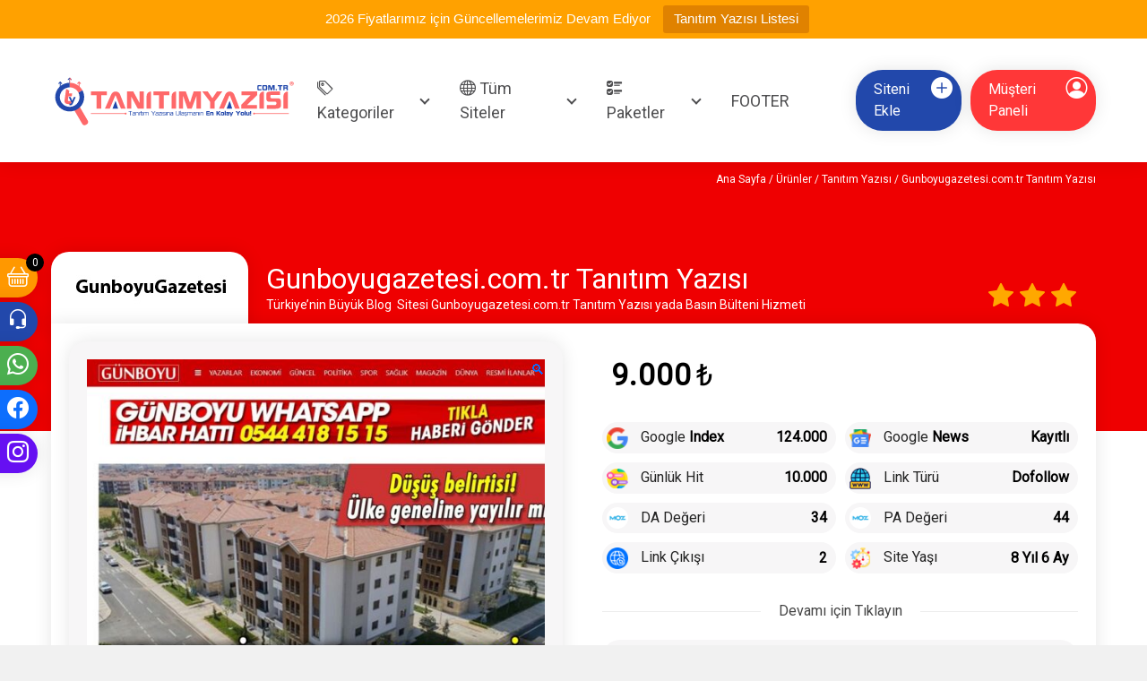

--- FILE ---
content_type: text/html; charset=UTF-8
request_url: https://tanitimyazisi.com.tr/gunboyugazetesi-com-tr-tanitim-yazisi/
body_size: 19042
content:
<!DOCTYPE html>
<html lang="tr-TR">
<head>
<meta charset="UTF-8">
<meta http-equiv="X-UA-Compatible" content="IE=edge">
<meta name="viewport" content="width=device-width, initial-scale=1.0">
<meta name="theme-color" content="#fe6a6a"/>
<!-- Global site tag (gtag.js) - Google Analytics -->
<script async src="https://www.googletagmanager.com/gtag/js?id=UA-123365489-14"></script>
<meta name="google-site-verification" content="MpJpQQoy1leEP8yPhOf3En6jE-ViBUr3smPZ6J1Ogi0" />
<meta name="yandex-verification" content="0325154acde9fb94" />
<!-- Rank Math PRO tarafından Arama Motoru Optimizasyonu - https://rankmath.com/ -->
<title>Gunboyugazetesi.com.tr Tanıtım Yazısı | Tanıtım Yazısı Backlink</title>
<meta name="description" content="Türkiye’nin Büyük Blog  Sitesi Gunboyugazetesi.com.tr Tanıtım Yazısı yada Basın Bülteni Hizmeti"/>
<meta name="robots" content="follow, index, max-snippet:-1, max-video-preview:-1, max-image-preview:large"/>
<link rel="canonical" href="https://tanitimyazisi.com.tr/gunboyugazetesi-com-tr-tanitim-yazisi/" />
<meta property="og:locale" content="tr_TR" />
<meta property="og:type" content="product" />
<meta property="og:title" content="Gunboyugazetesi.com.tr Tanıtım Yazısı | Tanıtım Yazısı Backlink" />
<meta property="og:description" content="Türkiye’nin Büyük Blog  Sitesi Gunboyugazetesi.com.tr Tanıtım Yazısı yada Basın Bülteni Hizmeti" />
<meta property="og:url" content="https://tanitimyazisi.com.tr/gunboyugazetesi-com-tr-tanitim-yazisi/" />
<meta property="og:site_name" content="TanitimYazisi.Com.TR" />
<meta property="og:updated_time" content="2023-12-27T01:59:54+03:00" />
<meta property="og:image" content="https://tanitimyazisi.com.tr/wp-content/uploads/2023/06/gunboyugazetesi-com-1.jpg" />
<meta property="og:image:secure_url" content="https://tanitimyazisi.com.tr/wp-content/uploads/2023/06/gunboyugazetesi-com-1.jpg" />
<meta property="og:image:width" content="1000" />
<meta property="og:image:height" content="800" />
<meta property="og:image:alt" content="Gunboyugazetesi.com.tr Tanıtım Yazısı" />
<meta property="og:image:type" content="image/jpeg" />
<meta property="product:price:amount" content="9000" />
<meta property="product:price:currency" content="TRY" />
<meta property="product:availability" content="instock" />
<meta name="twitter:card" content="summary_large_image" />
<meta name="twitter:title" content="Gunboyugazetesi.com.tr Tanıtım Yazısı | Tanıtım Yazısı Backlink" />
<meta name="twitter:description" content="Türkiye’nin Büyük Blog  Sitesi Gunboyugazetesi.com.tr Tanıtım Yazısı yada Basın Bülteni Hizmeti" />
<meta name="twitter:image" content="https://tanitimyazisi.com.tr/wp-content/uploads/2023/06/gunboyugazetesi-com-1.jpg" />
<meta name="twitter:label1" content="Fiyat" />
<meta name="twitter:data1" content="9.000&#8378;" />
<meta name="twitter:label2" content="Uygunluk" />
<meta name="twitter:data2" content="Stokta" />
<script type="application/ld+json" class="rank-math-schema-pro">{"@context":"https://schema.org","@graph":[{"@type":"Organization","@id":"https://tanitimyazisi.com.tr/#organization","name":"TanitimYazisi.Com.TR","url":"https://tanitimyazisi.com.tr","logo":{"@type":"ImageObject","@id":"https://tanitimyazisi.com.tr/#logo","url":"https://tanitimyazisi.com.tr/wp-content/uploads/2020/07/logo.png","contentUrl":"https://tanitimyazisi.com.tr/wp-content/uploads/2020/07/logo.png","caption":"TanitimYazisi.Com.TR","inLanguage":"tr","width":"1000","height":"800"},"contactPoint":[{"@type":"ContactPoint","telephone":"0212 461 75 87","contactType":"customer support"}]},{"@type":"WebSite","@id":"https://tanitimyazisi.com.tr/#website","url":"https://tanitimyazisi.com.tr","name":"TanitimYazisi.Com.TR","publisher":{"@id":"https://tanitimyazisi.com.tr/#organization"},"inLanguage":"tr"},{"@type":"ImageObject","@id":"https://tanitimyazisi.com.tr/wp-content/uploads/2023/06/gunboyugazetesi-com-1.jpg","url":"https://tanitimyazisi.com.tr/wp-content/uploads/2023/06/gunboyugazetesi-com-1.jpg","width":"1000","height":"800","inLanguage":"tr"},{"@type":"ItemPage","@id":"https://tanitimyazisi.com.tr/gunboyugazetesi-com-tr-tanitim-yazisi/#webpage","url":"https://tanitimyazisi.com.tr/gunboyugazetesi-com-tr-tanitim-yazisi/","name":"Gunboyugazetesi.com.tr Tan\u0131t\u0131m Yaz\u0131s\u0131 | Tan\u0131t\u0131m Yaz\u0131s\u0131 Backlink","datePublished":"2023-06-11T05:06:35+03:00","dateModified":"2023-12-27T01:59:54+03:00","isPartOf":{"@id":"https://tanitimyazisi.com.tr/#website"},"primaryImageOfPage":{"@id":"https://tanitimyazisi.com.tr/wp-content/uploads/2023/06/gunboyugazetesi-com-1.jpg"},"inLanguage":"tr"},{"@type":"Product","name":"Gunboyugazetesi.com.tr Tan\u0131t\u0131m Yaz\u0131s\u0131 | Tan\u0131t\u0131m Yaz\u0131s\u0131 Backlink","description":"T\u00fcrkiye\u2019nin B\u00fcy\u00fck Blog\u00a0 Sitesi Gunboyugazetesi.com.tr Tan\u0131t\u0131m Yaz\u0131s\u0131 yada Bas\u0131n B\u00fclteni Hizmeti","category":"Kategoriler &gt; Blog","mainEntityOfPage":{"@id":"https://tanitimyazisi.com.tr/gunboyugazetesi-com-tr-tanitim-yazisi/#webpage"},"image":[{"@type":"ImageObject","url":"https://tanitimyazisi.com.tr/wp-content/uploads/2023/06/gunboyugazetesi-com-1.jpg","height":"800","width":"1000"},{"@type":"ImageObject","url":"https://tanitimyazisi.com.tr/wp-content/uploads/2023/06/gunboyugazetesi-com-2.jpg","height":"800","width":"1000"}],"offers":{"@type":"Offer","price":"9000","priceCurrency":"TRY","priceValidUntil":"2027-12-31","availability":"https://schema.org/InStock","itemCondition":"NewCondition","url":"https://tanitimyazisi.com.tr/gunboyugazetesi-com-tr-tanitim-yazisi/","seller":{"@type":"Organization","@id":"https://tanitimyazisi.com.tr/","name":"TanitimYazisi.Com.TR","url":"https://tanitimyazisi.com.tr","logo":"https://tanitimyazisi.com.tr/wp-content/uploads/2020/07/logo.png"}},"@id":"https://tanitimyazisi.com.tr/gunboyugazetesi-com-tr-tanitim-yazisi/#richSnippet"}]}</script>
<!-- /Rank Math WordPress SEO eklentisi -->
<link rel='dns-prefetch' href='//www.googletagmanager.com' />
<link rel="alternate" type="application/rss+xml" title="Tanıtım Yazısı Backlink &raquo; akışı" href="https://tanitimyazisi.com.tr/feed/" />
<link rel="alternate" type="application/rss+xml" title="Tanıtım Yazısı Backlink &raquo; yorum akışı" href="https://tanitimyazisi.com.tr/comments/feed/" />
<link rel="alternate" type="application/rss+xml" title="Tanıtım Yazısı Backlink &raquo; Gunboyugazetesi.com.tr Tanıtım Yazısı yorum akışı" href="https://tanitimyazisi.com.tr/gunboyugazetesi-com-tr-tanitim-yazisi/feed/" />
<link rel="alternate" title="oEmbed (JSON)" type="application/json+oembed" href="https://tanitimyazisi.com.tr/wp-json/oembed/1.0/embed?url=https%3A%2F%2Ftanitimyazisi.com.tr%2Fgunboyugazetesi-com-tr-tanitim-yazisi%2F" />
<link rel="alternate" title="oEmbed (XML)" type="text/xml+oembed" href="https://tanitimyazisi.com.tr/wp-json/oembed/1.0/embed?url=https%3A%2F%2Ftanitimyazisi.com.tr%2Fgunboyugazetesi-com-tr-tanitim-yazisi%2F&#038;format=xml" />
<style id='wp-img-auto-sizes-contain-inline-css' type='text/css'>
img:is([sizes=auto i],[sizes^="auto," i]){contain-intrinsic-size:3000px 1500px}
/*# sourceURL=wp-img-auto-sizes-contain-inline-css */
</style>
<!-- <link rel='stylesheet' id='bootstrap-css' href='https://tanitimyazisi.com.tr/wp-content/themes/tanitimyazisi/assets/css/bootstrap.min.css' type='text/css' media='all' /> -->
<!-- <link rel='stylesheet' id='tmc-style-css' href='https://tanitimyazisi.com.tr/wp-content/themes/tanitimyazisi/assets/css/style.css?v=1703508981' type='text/css' media='all' /> -->
<link rel="stylesheet" type="text/css" href="//tanitimyazisi.com.tr/wp-content/cache/wpfc-minified/k2x9setm/h9r1l.css" media="all"/>
<style id='wp-block-library-inline-css' type='text/css'>
:root{--wp-block-synced-color:#7a00df;--wp-block-synced-color--rgb:122,0,223;--wp-bound-block-color:var(--wp-block-synced-color);--wp-editor-canvas-background:#ddd;--wp-admin-theme-color:#007cba;--wp-admin-theme-color--rgb:0,124,186;--wp-admin-theme-color-darker-10:#006ba1;--wp-admin-theme-color-darker-10--rgb:0,107,160.5;--wp-admin-theme-color-darker-20:#005a87;--wp-admin-theme-color-darker-20--rgb:0,90,135;--wp-admin-border-width-focus:2px}@media (min-resolution:192dpi){:root{--wp-admin-border-width-focus:1.5px}}.wp-element-button{cursor:pointer}:root .has-very-light-gray-background-color{background-color:#eee}:root .has-very-dark-gray-background-color{background-color:#313131}:root .has-very-light-gray-color{color:#eee}:root .has-very-dark-gray-color{color:#313131}:root .has-vivid-green-cyan-to-vivid-cyan-blue-gradient-background{background:linear-gradient(135deg,#00d084,#0693e3)}:root .has-purple-crush-gradient-background{background:linear-gradient(135deg,#34e2e4,#4721fb 50%,#ab1dfe)}:root .has-hazy-dawn-gradient-background{background:linear-gradient(135deg,#faaca8,#dad0ec)}:root .has-subdued-olive-gradient-background{background:linear-gradient(135deg,#fafae1,#67a671)}:root .has-atomic-cream-gradient-background{background:linear-gradient(135deg,#fdd79a,#004a59)}:root .has-nightshade-gradient-background{background:linear-gradient(135deg,#330968,#31cdcf)}:root .has-midnight-gradient-background{background:linear-gradient(135deg,#020381,#2874fc)}:root{--wp--preset--font-size--normal:16px;--wp--preset--font-size--huge:42px}.has-regular-font-size{font-size:1em}.has-larger-font-size{font-size:2.625em}.has-normal-font-size{font-size:var(--wp--preset--font-size--normal)}.has-huge-font-size{font-size:var(--wp--preset--font-size--huge)}.has-text-align-center{text-align:center}.has-text-align-left{text-align:left}.has-text-align-right{text-align:right}.has-fit-text{white-space:nowrap!important}#end-resizable-editor-section{display:none}.aligncenter{clear:both}.items-justified-left{justify-content:flex-start}.items-justified-center{justify-content:center}.items-justified-right{justify-content:flex-end}.items-justified-space-between{justify-content:space-between}.screen-reader-text{border:0;clip-path:inset(50%);height:1px;margin:-1px;overflow:hidden;padding:0;position:absolute;width:1px;word-wrap:normal!important}.screen-reader-text:focus{background-color:#ddd;clip-path:none;color:#444;display:block;font-size:1em;height:auto;left:5px;line-height:normal;padding:15px 23px 14px;text-decoration:none;top:5px;width:auto;z-index:100000}html :where(.has-border-color){border-style:solid}html :where([style*=border-top-color]){border-top-style:solid}html :where([style*=border-right-color]){border-right-style:solid}html :where([style*=border-bottom-color]){border-bottom-style:solid}html :where([style*=border-left-color]){border-left-style:solid}html :where([style*=border-width]){border-style:solid}html :where([style*=border-top-width]){border-top-style:solid}html :where([style*=border-right-width]){border-right-style:solid}html :where([style*=border-bottom-width]){border-bottom-style:solid}html :where([style*=border-left-width]){border-left-style:solid}html :where(img[class*=wp-image-]){height:auto;max-width:100%}:where(figure){margin:0 0 1em}html :where(.is-position-sticky){--wp-admin--admin-bar--position-offset:var(--wp-admin--admin-bar--height,0px)}@media screen and (max-width:600px){html :where(.is-position-sticky){--wp-admin--admin-bar--position-offset:0px}}
/*# sourceURL=wp-block-library-inline-css */
</style><!-- <link rel='stylesheet' id='wc-blocks-style-css' href='https://tanitimyazisi.com.tr/wp-content/plugins/woocommerce/assets/client/blocks/wc-blocks.css' type='text/css' media='all' /> -->
<link rel="stylesheet" type="text/css" href="//tanitimyazisi.com.tr/wp-content/cache/wpfc-minified/21mewgqx/h9r1k.css" media="all"/>
<style id='global-styles-inline-css' type='text/css'>
:root{--wp--preset--aspect-ratio--square: 1;--wp--preset--aspect-ratio--4-3: 4/3;--wp--preset--aspect-ratio--3-4: 3/4;--wp--preset--aspect-ratio--3-2: 3/2;--wp--preset--aspect-ratio--2-3: 2/3;--wp--preset--aspect-ratio--16-9: 16/9;--wp--preset--aspect-ratio--9-16: 9/16;--wp--preset--color--black: #000000;--wp--preset--color--cyan-bluish-gray: #abb8c3;--wp--preset--color--white: #ffffff;--wp--preset--color--pale-pink: #f78da7;--wp--preset--color--vivid-red: #cf2e2e;--wp--preset--color--luminous-vivid-orange: #ff6900;--wp--preset--color--luminous-vivid-amber: #fcb900;--wp--preset--color--light-green-cyan: #7bdcb5;--wp--preset--color--vivid-green-cyan: #00d084;--wp--preset--color--pale-cyan-blue: #8ed1fc;--wp--preset--color--vivid-cyan-blue: #0693e3;--wp--preset--color--vivid-purple: #9b51e0;--wp--preset--gradient--vivid-cyan-blue-to-vivid-purple: linear-gradient(135deg,rgb(6,147,227) 0%,rgb(155,81,224) 100%);--wp--preset--gradient--light-green-cyan-to-vivid-green-cyan: linear-gradient(135deg,rgb(122,220,180) 0%,rgb(0,208,130) 100%);--wp--preset--gradient--luminous-vivid-amber-to-luminous-vivid-orange: linear-gradient(135deg,rgb(252,185,0) 0%,rgb(255,105,0) 100%);--wp--preset--gradient--luminous-vivid-orange-to-vivid-red: linear-gradient(135deg,rgb(255,105,0) 0%,rgb(207,46,46) 100%);--wp--preset--gradient--very-light-gray-to-cyan-bluish-gray: linear-gradient(135deg,rgb(238,238,238) 0%,rgb(169,184,195) 100%);--wp--preset--gradient--cool-to-warm-spectrum: linear-gradient(135deg,rgb(74,234,220) 0%,rgb(151,120,209) 20%,rgb(207,42,186) 40%,rgb(238,44,130) 60%,rgb(251,105,98) 80%,rgb(254,248,76) 100%);--wp--preset--gradient--blush-light-purple: linear-gradient(135deg,rgb(255,206,236) 0%,rgb(152,150,240) 100%);--wp--preset--gradient--blush-bordeaux: linear-gradient(135deg,rgb(254,205,165) 0%,rgb(254,45,45) 50%,rgb(107,0,62) 100%);--wp--preset--gradient--luminous-dusk: linear-gradient(135deg,rgb(255,203,112) 0%,rgb(199,81,192) 50%,rgb(65,88,208) 100%);--wp--preset--gradient--pale-ocean: linear-gradient(135deg,rgb(255,245,203) 0%,rgb(182,227,212) 50%,rgb(51,167,181) 100%);--wp--preset--gradient--electric-grass: linear-gradient(135deg,rgb(202,248,128) 0%,rgb(113,206,126) 100%);--wp--preset--gradient--midnight: linear-gradient(135deg,rgb(2,3,129) 0%,rgb(40,116,252) 100%);--wp--preset--font-size--small: 13px;--wp--preset--font-size--medium: 20px;--wp--preset--font-size--large: 36px;--wp--preset--font-size--x-large: 42px;--wp--preset--font-family--inter: "Inter", sans-serif;--wp--preset--font-family--cardo: Cardo;--wp--preset--spacing--20: 0.44rem;--wp--preset--spacing--30: 0.67rem;--wp--preset--spacing--40: 1rem;--wp--preset--spacing--50: 1.5rem;--wp--preset--spacing--60: 2.25rem;--wp--preset--spacing--70: 3.38rem;--wp--preset--spacing--80: 5.06rem;--wp--preset--shadow--natural: 6px 6px 9px rgba(0, 0, 0, 0.2);--wp--preset--shadow--deep: 12px 12px 50px rgba(0, 0, 0, 0.4);--wp--preset--shadow--sharp: 6px 6px 0px rgba(0, 0, 0, 0.2);--wp--preset--shadow--outlined: 6px 6px 0px -3px rgb(255, 255, 255), 6px 6px rgb(0, 0, 0);--wp--preset--shadow--crisp: 6px 6px 0px rgb(0, 0, 0);}:where(.is-layout-flex){gap: 0.5em;}:where(.is-layout-grid){gap: 0.5em;}body .is-layout-flex{display: flex;}.is-layout-flex{flex-wrap: wrap;align-items: center;}.is-layout-flex > :is(*, div){margin: 0;}body .is-layout-grid{display: grid;}.is-layout-grid > :is(*, div){margin: 0;}:where(.wp-block-columns.is-layout-flex){gap: 2em;}:where(.wp-block-columns.is-layout-grid){gap: 2em;}:where(.wp-block-post-template.is-layout-flex){gap: 1.25em;}:where(.wp-block-post-template.is-layout-grid){gap: 1.25em;}.has-black-color{color: var(--wp--preset--color--black) !important;}.has-cyan-bluish-gray-color{color: var(--wp--preset--color--cyan-bluish-gray) !important;}.has-white-color{color: var(--wp--preset--color--white) !important;}.has-pale-pink-color{color: var(--wp--preset--color--pale-pink) !important;}.has-vivid-red-color{color: var(--wp--preset--color--vivid-red) !important;}.has-luminous-vivid-orange-color{color: var(--wp--preset--color--luminous-vivid-orange) !important;}.has-luminous-vivid-amber-color{color: var(--wp--preset--color--luminous-vivid-amber) !important;}.has-light-green-cyan-color{color: var(--wp--preset--color--light-green-cyan) !important;}.has-vivid-green-cyan-color{color: var(--wp--preset--color--vivid-green-cyan) !important;}.has-pale-cyan-blue-color{color: var(--wp--preset--color--pale-cyan-blue) !important;}.has-vivid-cyan-blue-color{color: var(--wp--preset--color--vivid-cyan-blue) !important;}.has-vivid-purple-color{color: var(--wp--preset--color--vivid-purple) !important;}.has-black-background-color{background-color: var(--wp--preset--color--black) !important;}.has-cyan-bluish-gray-background-color{background-color: var(--wp--preset--color--cyan-bluish-gray) !important;}.has-white-background-color{background-color: var(--wp--preset--color--white) !important;}.has-pale-pink-background-color{background-color: var(--wp--preset--color--pale-pink) !important;}.has-vivid-red-background-color{background-color: var(--wp--preset--color--vivid-red) !important;}.has-luminous-vivid-orange-background-color{background-color: var(--wp--preset--color--luminous-vivid-orange) !important;}.has-luminous-vivid-amber-background-color{background-color: var(--wp--preset--color--luminous-vivid-amber) !important;}.has-light-green-cyan-background-color{background-color: var(--wp--preset--color--light-green-cyan) !important;}.has-vivid-green-cyan-background-color{background-color: var(--wp--preset--color--vivid-green-cyan) !important;}.has-pale-cyan-blue-background-color{background-color: var(--wp--preset--color--pale-cyan-blue) !important;}.has-vivid-cyan-blue-background-color{background-color: var(--wp--preset--color--vivid-cyan-blue) !important;}.has-vivid-purple-background-color{background-color: var(--wp--preset--color--vivid-purple) !important;}.has-black-border-color{border-color: var(--wp--preset--color--black) !important;}.has-cyan-bluish-gray-border-color{border-color: var(--wp--preset--color--cyan-bluish-gray) !important;}.has-white-border-color{border-color: var(--wp--preset--color--white) !important;}.has-pale-pink-border-color{border-color: var(--wp--preset--color--pale-pink) !important;}.has-vivid-red-border-color{border-color: var(--wp--preset--color--vivid-red) !important;}.has-luminous-vivid-orange-border-color{border-color: var(--wp--preset--color--luminous-vivid-orange) !important;}.has-luminous-vivid-amber-border-color{border-color: var(--wp--preset--color--luminous-vivid-amber) !important;}.has-light-green-cyan-border-color{border-color: var(--wp--preset--color--light-green-cyan) !important;}.has-vivid-green-cyan-border-color{border-color: var(--wp--preset--color--vivid-green-cyan) !important;}.has-pale-cyan-blue-border-color{border-color: var(--wp--preset--color--pale-cyan-blue) !important;}.has-vivid-cyan-blue-border-color{border-color: var(--wp--preset--color--vivid-cyan-blue) !important;}.has-vivid-purple-border-color{border-color: var(--wp--preset--color--vivid-purple) !important;}.has-vivid-cyan-blue-to-vivid-purple-gradient-background{background: var(--wp--preset--gradient--vivid-cyan-blue-to-vivid-purple) !important;}.has-light-green-cyan-to-vivid-green-cyan-gradient-background{background: var(--wp--preset--gradient--light-green-cyan-to-vivid-green-cyan) !important;}.has-luminous-vivid-amber-to-luminous-vivid-orange-gradient-background{background: var(--wp--preset--gradient--luminous-vivid-amber-to-luminous-vivid-orange) !important;}.has-luminous-vivid-orange-to-vivid-red-gradient-background{background: var(--wp--preset--gradient--luminous-vivid-orange-to-vivid-red) !important;}.has-very-light-gray-to-cyan-bluish-gray-gradient-background{background: var(--wp--preset--gradient--very-light-gray-to-cyan-bluish-gray) !important;}.has-cool-to-warm-spectrum-gradient-background{background: var(--wp--preset--gradient--cool-to-warm-spectrum) !important;}.has-blush-light-purple-gradient-background{background: var(--wp--preset--gradient--blush-light-purple) !important;}.has-blush-bordeaux-gradient-background{background: var(--wp--preset--gradient--blush-bordeaux) !important;}.has-luminous-dusk-gradient-background{background: var(--wp--preset--gradient--luminous-dusk) !important;}.has-pale-ocean-gradient-background{background: var(--wp--preset--gradient--pale-ocean) !important;}.has-electric-grass-gradient-background{background: var(--wp--preset--gradient--electric-grass) !important;}.has-midnight-gradient-background{background: var(--wp--preset--gradient--midnight) !important;}.has-small-font-size{font-size: var(--wp--preset--font-size--small) !important;}.has-medium-font-size{font-size: var(--wp--preset--font-size--medium) !important;}.has-large-font-size{font-size: var(--wp--preset--font-size--large) !important;}.has-x-large-font-size{font-size: var(--wp--preset--font-size--x-large) !important;}
/*# sourceURL=global-styles-inline-css */
</style>
<style id='classic-theme-styles-inline-css' type='text/css'>
/*! This file is auto-generated */
.wp-block-button__link{color:#fff;background-color:#32373c;border-radius:9999px;box-shadow:none;text-decoration:none;padding:calc(.667em + 2px) calc(1.333em + 2px);font-size:1.125em}.wp-block-file__button{background:#32373c;color:#fff;text-decoration:none}
/*# sourceURL=/wp-includes/css/classic-themes.min.css */
</style>
<!-- <link rel='stylesheet' id='contact-form-7-css' href='https://tanitimyazisi.com.tr/wp-content/plugins/contact-form-7/includes/css/styles.css' type='text/css' media='all' /> -->
<!-- <link rel='stylesheet' id='topbar-css' href='https://tanitimyazisi.com.tr/wp-content/plugins/top-bar/inc/../css/topbar_style.css' type='text/css' media='all' /> -->
<!-- <link rel='stylesheet' id='photoswipe-css' href='https://tanitimyazisi.com.tr/wp-content/plugins/woocommerce/assets/css/photoswipe/photoswipe.min.css' type='text/css' media='all' /> -->
<!-- <link rel='stylesheet' id='photoswipe-default-skin-css' href='https://tanitimyazisi.com.tr/wp-content/plugins/woocommerce/assets/css/photoswipe/default-skin/default-skin.min.css' type='text/css' media='all' /> -->
<!-- <link rel='stylesheet' id='woocommerce-layout-css' href='https://tanitimyazisi.com.tr/wp-content/plugins/woocommerce/assets/css/woocommerce-layout.css' type='text/css' media='all' /> -->
<link rel="stylesheet" type="text/css" href="//tanitimyazisi.com.tr/wp-content/cache/wpfc-minified/2cop1awr/h9r1k.css" media="all"/>
<!-- <link rel='stylesheet' id='woocommerce-smallscreen-css' href='https://tanitimyazisi.com.tr/wp-content/plugins/woocommerce/assets/css/woocommerce-smallscreen.css' type='text/css' media='only screen and (max-width: 768px)' /> -->
<link rel="stylesheet" type="text/css" href="//tanitimyazisi.com.tr/wp-content/cache/wpfc-minified/dse2akxt/h9r1k.css" media="only screen and (max-width: 768px)"/>
<!-- <link rel='stylesheet' id='woocommerce-general-css' href='https://tanitimyazisi.com.tr/wp-content/plugins/woocommerce/assets/css/woocommerce.css' type='text/css' media='all' /> -->
<link rel="stylesheet" type="text/css" href="//tanitimyazisi.com.tr/wp-content/cache/wpfc-minified/2qag3oy7/h9r1k.css" media="all"/>
<style id='woocommerce-inline-inline-css' type='text/css'>
.woocommerce form .form-row .required { visibility: visible; }
/*# sourceURL=woocommerce-inline-inline-css */
</style>
<!-- <link rel='stylesheet' id='ywf_style-css' href='https://tanitimyazisi.com.tr/wp-content/plugins/yith-woocommerce-account-funds-premium/assets/css/ywf_frontend.css' type='text/css' media='all' /> -->
<link rel="stylesheet" type="text/css" href="//tanitimyazisi.com.tr/wp-content/cache/wpfc-minified/frfyyq2k/h9r1k.css" media="all"/>
<script src='//tanitimyazisi.com.tr/wp-content/cache/wpfc-minified/q973r3f2/h9r1l.js' type="text/javascript"></script>
<!-- <script type="text/javascript" src="https://tanitimyazisi.com.tr/wp-includes/js/jquery/jquery.min.js" id="jquery-core-js"></script> -->
<!-- <script type="text/javascript" src="https://tanitimyazisi.com.tr/wp-includes/js/jquery/jquery-migrate.min.js" id="jquery-migrate-js"></script> -->
<script type="text/javascript" id="topbar_frontjs-js-extra">
/* <![CDATA[ */
var tpbr_settings = {"fixed":"fixed","user_who":"notloggedin","guests_or_users":"all","message":"2026 Fiyatlar\u0131m\u0131z i\u00e7in G\u00fcncellemelerimiz Devam Ediyor","status":"active","yn_button":"button","color":"#ffa100","button_text":"Tan\u0131t\u0131m Yaz\u0131s\u0131 Listesi","button_url":"https://tanitimyazisi.com.tr/tanitim-yazisi/","button_behavior":"newwindow","is_admin_bar":"no","detect_sticky":"1"};
//# sourceURL=topbar_frontjs-js-extra
/* ]]> */
</script>
<script src='//tanitimyazisi.com.tr/wp-content/cache/wpfc-minified/6v1b3fo4/h9r1l.js' type="text/javascript"></script>
<!-- <script type="text/javascript" src="https://tanitimyazisi.com.tr/wp-content/plugins/top-bar/inc/../js/tpbr_front.min.js" id="topbar_frontjs-js"></script> -->
<!-- <script type="text/javascript" src="https://tanitimyazisi.com.tr/wp-content/plugins/woocommerce/assets/js/jquery-blockui/jquery.blockUI.min.js" id="jquery-blockui-js" data-wp-strategy="defer"></script> -->
<script type="text/javascript" id="wc-add-to-cart-js-extra">
/* <![CDATA[ */
var wc_add_to_cart_params = {"ajax_url":"/wp-admin/admin-ajax.php","wc_ajax_url":"/?wc-ajax=%%endpoint%%","i18n_view_cart":"Sepetim","cart_url":"https://tanitimyazisi.com.tr/sepet/","is_cart":"","cart_redirect_after_add":"no"};
//# sourceURL=wc-add-to-cart-js-extra
/* ]]> */
</script>
<script src='//tanitimyazisi.com.tr/wp-content/cache/wpfc-minified/9h7cphch/h9r1l.js' type="text/javascript"></script>
<!-- <script type="text/javascript" src="https://tanitimyazisi.com.tr/wp-content/plugins/woocommerce/assets/js/frontend/add-to-cart.min.js" id="wc-add-to-cart-js" defer="defer" data-wp-strategy="defer"></script> -->
<!-- <script type="text/javascript" src="https://tanitimyazisi.com.tr/wp-content/plugins/woocommerce/assets/js/zoom/jquery.zoom.min.js" id="zoom-js" defer="defer" data-wp-strategy="defer"></script> -->
<!-- <script type="text/javascript" src="https://tanitimyazisi.com.tr/wp-content/plugins/woocommerce/assets/js/flexslider/jquery.flexslider.min.js" id="flexslider-js" defer="defer" data-wp-strategy="defer"></script> -->
<!-- <script type="text/javascript" src="https://tanitimyazisi.com.tr/wp-content/plugins/woocommerce/assets/js/photoswipe/photoswipe.min.js" id="photoswipe-js" defer="defer" data-wp-strategy="defer"></script> -->
<!-- <script type="text/javascript" src="https://tanitimyazisi.com.tr/wp-content/plugins/woocommerce/assets/js/photoswipe/photoswipe-ui-default.min.js" id="photoswipe-ui-default-js" defer="defer" data-wp-strategy="defer"></script> -->
<script type="text/javascript" id="wc-single-product-js-extra">
/* <![CDATA[ */
var wc_single_product_params = {"i18n_required_rating_text":"L\u00fctfen bir oy belirleyin","review_rating_required":"yes","flexslider":{"rtl":false,"animation":"slide","smoothHeight":true,"directionNav":false,"controlNav":"thumbnails","slideshow":false,"animationSpeed":500,"animationLoop":false,"allowOneSlide":false},"zoom_enabled":"1","zoom_options":[],"photoswipe_enabled":"1","photoswipe_options":{"shareEl":false,"closeOnScroll":false,"history":false,"hideAnimationDuration":0,"showAnimationDuration":0},"flexslider_enabled":"1"};
//# sourceURL=wc-single-product-js-extra
/* ]]> */
</script>
<script src='//tanitimyazisi.com.tr/wp-content/cache/wpfc-minified/2qxrq2o2/h9r1l.js' type="text/javascript"></script>
<!-- <script type="text/javascript" src="https://tanitimyazisi.com.tr/wp-content/plugins/woocommerce/assets/js/frontend/single-product.min.js" id="wc-single-product-js" defer="defer" data-wp-strategy="defer"></script> -->
<!-- <script type="text/javascript" src="https://tanitimyazisi.com.tr/wp-content/plugins/woocommerce/assets/js/js-cookie/js.cookie.min.js" id="js-cookie-js" data-wp-strategy="defer"></script> -->
<!-- Site Kit tarafından eklenen Google etiketi (gtag.js) snippet&#039;i -->
<!-- Google Analytics snippet added by Site Kit -->
<script type="text/javascript" src="https://www.googletagmanager.com/gtag/js?id=GT-NBJ3ZKV" id="google_gtagjs-js" async></script>
<script type="text/javascript" id="google_gtagjs-js-after">
/* <![CDATA[ */
window.dataLayer = window.dataLayer || [];function gtag(){dataLayer.push(arguments);}
gtag("set","linker",{"domains":["tanitimyazisi.com.tr"]});
gtag("js", new Date());
gtag("set", "developer_id.dZTNiMT", true);
gtag("config", "GT-NBJ3ZKV");
window._googlesitekit = window._googlesitekit || {}; window._googlesitekit.throttledEvents = []; window._googlesitekit.gtagEvent = (name, data) => { var key = JSON.stringify( { name, data } ); if ( !! window._googlesitekit.throttledEvents[ key ] ) { return; } window._googlesitekit.throttledEvents[ key ] = true; setTimeout( () => { delete window._googlesitekit.throttledEvents[ key ]; }, 5 ); gtag( "event", name, { ...data, event_source: "site-kit" } ); }; 
//# sourceURL=google_gtagjs-js-after
/* ]]> */
</script>
<link rel="EditURI" type="application/rsd+xml" title="RSD" href="https://tanitimyazisi.com.tr/xmlrpc.php?rsd" />
<meta name="designer" content="Tmc Web, www.tmc.web.tr">
<link rel='shortlink' href='https://tanitimyazisi.com.tr/?p=7934' />
<meta name="generator" content="Site Kit by Google 1.170.0" /><script type="text/javascript">
var ajaxurl = "https://tanitimyazisi.com.tr/wp-admin/admin-ajax.php";
var themeurl = "https://tanitimyazisi.com.tr/wp-content/themes/tanitimyazisi/";
</script>	<noscript><style>.woocommerce-product-gallery{ opacity: 1 !important; }</style></noscript>
<script type="text/javascript" id="google_gtagjs" src="https://www.googletagmanager.com/gtag/js?id=UA-123365489-14" async="async"></script>
<script type="text/javascript" id="google_gtagjs-inline">
/* <![CDATA[ */
window.dataLayer = window.dataLayer || [];function gtag(){dataLayer.push(arguments);}gtag('js', new Date());gtag('config', 'UA-123365489-14', {} );
/* ]]> */
</script>
<style class='wp-fonts-local' type='text/css'>
@font-face{font-family:Inter;font-style:normal;font-weight:300 900;font-display:fallback;src:url('https://tanitimyazisi.com.tr/wp-content/plugins/woocommerce/assets/fonts/Inter-VariableFont_slnt,wght.woff2') format('woff2');font-stretch:normal;}
@font-face{font-family:Cardo;font-style:normal;font-weight:400;font-display:fallback;src:url('https://tanitimyazisi.com.tr/wp-content/plugins/woocommerce/assets/fonts/cardo_normal_400.woff2') format('woff2');}
</style>
<style id="wpforms-css-vars-root">
:root {
--wpforms-field-border-radius: 3px;
--wpforms-field-border-style: solid;
--wpforms-field-border-size: 1px;
--wpforms-field-background-color: #ffffff;
--wpforms-field-border-color: rgba( 0, 0, 0, 0.25 );
--wpforms-field-border-color-spare: rgba( 0, 0, 0, 0.25 );
--wpforms-field-text-color: rgba( 0, 0, 0, 0.7 );
--wpforms-field-menu-color: #ffffff;
--wpforms-label-color: rgba( 0, 0, 0, 0.85 );
--wpforms-label-sublabel-color: rgba( 0, 0, 0, 0.55 );
--wpforms-label-error-color: #d63637;
--wpforms-button-border-radius: 3px;
--wpforms-button-border-style: none;
--wpforms-button-border-size: 1px;
--wpforms-button-background-color: #066aab;
--wpforms-button-border-color: #066aab;
--wpforms-button-text-color: #ffffff;
--wpforms-page-break-color: #066aab;
--wpforms-background-image: none;
--wpforms-background-position: center center;
--wpforms-background-repeat: no-repeat;
--wpforms-background-size: cover;
--wpforms-background-width: 100px;
--wpforms-background-height: 100px;
--wpforms-background-color: rgba( 0, 0, 0, 0 );
--wpforms-background-url: none;
--wpforms-container-padding: 0px;
--wpforms-container-border-style: none;
--wpforms-container-border-width: 1px;
--wpforms-container-border-color: #000000;
--wpforms-container-border-radius: 3px;
--wpforms-field-size-input-height: 43px;
--wpforms-field-size-input-spacing: 15px;
--wpforms-field-size-font-size: 16px;
--wpforms-field-size-line-height: 19px;
--wpforms-field-size-padding-h: 14px;
--wpforms-field-size-checkbox-size: 16px;
--wpforms-field-size-sublabel-spacing: 5px;
--wpforms-field-size-icon-size: 1;
--wpforms-label-size-font-size: 16px;
--wpforms-label-size-line-height: 19px;
--wpforms-label-size-sublabel-font-size: 14px;
--wpforms-label-size-sublabel-line-height: 17px;
--wpforms-button-size-font-size: 17px;
--wpforms-button-size-height: 41px;
--wpforms-button-size-padding-h: 15px;
--wpforms-button-size-margin-top: 10px;
--wpforms-container-shadow-size-box-shadow: none;
}
</style><!-- <link rel='stylesheet' id='bootstrap-icon-css' href='https://tanitimyazisi.com.tr/wp-content/themes/tanitimyazisi/assets/css/bootstrap-icons.css' type='text/css' media='all' /> -->
<!-- <link rel='stylesheet' id='tiny-css' href='https://tanitimyazisi.com.tr/wp-content/themes/tanitimyazisi/assets/moduller/tiny-slider-master/dist/tiny-slider.css' type='text/css' media='all' /> -->
<!-- <link rel='stylesheet' id='animate-css' href='https://tanitimyazisi.com.tr/wp-content/themes/tanitimyazisi/assets/moduller/WOW-master/css/libs/animate.css' type='text/css' media='all' /> -->
<!-- <link rel='stylesheet' id='Hover-css' href='https://tanitimyazisi.com.tr/wp-content/themes/tanitimyazisi/assets/moduller/Hover-master/css/hover-min.css' type='text/css' media='all' /> -->
<!-- <link rel='stylesheet' id='hint-css' href='https://tanitimyazisi.com.tr/wp-content/themes/tanitimyazisi/assets/moduller/hint.css-master/hint.min.css' type='text/css' media='all' /> -->
<!-- <link rel='stylesheet' id='hc-offcanvas-css' href='https://tanitimyazisi.com.tr/wp-content/themes/tanitimyazisi/assets/moduller/hc-offcanvas-nav-master/dist/hc-offcanvas-nav.css' type='text/css' media='all' /> -->
<!-- <link rel='stylesheet' id='Magnific-css' href='https://tanitimyazisi.com.tr/wp-content/themes/tanitimyazisi/assets/moduller/Magnific-Popup-master/dist/magnific-popup.css' type='text/css' media='all' /> -->
<link rel="stylesheet" type="text/css" href="//tanitimyazisi.com.tr/wp-content/cache/wpfc-minified/2qfotn26/h9r1k.css" media="all"/>
<link rel='stylesheet' id='dataTables-css' href='//cdn.datatables.net/1.13.3/css/jquery.dataTables.min.css' type='text/css' media='all' />
<link rel='stylesheet' id='GoogleFonts-css' href='https://fonts.googleapis.com/css2?family=Roboto%3Awght%40100%3B400&#038;display=swap' type='text/css' media='all' />
<!-- <link rel='stylesheet' id='tmc-admin-style-css' href='https://tanitimyazisi.com.tr/wp-content/themes/tanitimyazisi/assets/css/admin-style.css' type='text/css' media='all' /> -->
<link rel="stylesheet" type="text/css" href="//tanitimyazisi.com.tr/wp-content/cache/wpfc-minified/97591wpx/h9r1k.css" media="all"/>
</head>
<body class="wp-singular product-template-default single single-product postid-7934 wp-theme-tanitimyazisi theme-tanitimyazisi woocommerce woocommerce-page woocommerce-no-js">
<script>
window.dataLayer = window.dataLayer || [];
function gtag(){dataLayer.push(arguments);}
gtag('js', new Date());
gtag('config', 'UA-123365489-14');
</script>
<header id="header">
<div class="header__inner">
<div class="container">
<div class="row flex-row flex-nowrap align-items-center">
<div class="col-xs-12 col-sm-3 order-xs-4">
<div class="logo">
<a href="https://tanitimyazisi.com.tr/">
<img src="https://tanitimyazisi.com.tr/wp-content/themes/tanitimyazisi/assets/img/logo.svg" alt="Tanıtım Yazısı Backlink" />
</a>
</div>
<div class="online-islem-ackapa" style="display:none;"><i class="bi bi-person-circle"></i></div>
<div class="mobile-menu-opener" style="display:none;"><i class="bi bi-list"></i></div>
</div>
<div class="col-xs-12 col-sm-6 order-xs-6">
<nav id="mainmenu">
<ul id="menu-ana-menu" class="menu"><li id="menu-item-7708" class="menu-item menu-item-type-custom menu-item-object-custom menu-item-has-children menu-item-7708"><a href="#"><i class="bi bi-tags"></i> Kategoriler</a>
<ul class="sub-menu">
<li id="menu-item-7698" class="menu-item menu-item-type-custom menu-item-object-custom menu-item-7698"><a href="/haber"><i class="bi bi-newspaper"></i> Haber</a></li>
<li id="menu-item-7699" class="menu-item menu-item-type-custom menu-item-object-custom menu-item-7699"><a href="/ekonomi"><i class="bi bi-calculator"></i> Ekonomi</a></li>
<li id="menu-item-7700" class="menu-item menu-item-type-custom menu-item-object-custom menu-item-7700"><a href="/blog-siteleri"><i class="bi bi-bullseye"></i> Blog</a></li>
<li id="menu-item-7701" class="menu-item menu-item-type-custom menu-item-object-custom menu-item-7701"><a href="/egitim"><i class="bi bi-brush"></i> Eğitim</a></li>
<li id="menu-item-7702" class="menu-item menu-item-type-custom menu-item-object-custom menu-item-7702"><a href="/ingilizce"><i class="bi bi-asterisk"></i> İngilizce</a></li>
<li id="menu-item-7703" class="menu-item menu-item-type-custom menu-item-object-custom menu-item-7703"><a href="/kadin-moda"><i class="bi bi-discord"></i> Kadın-Moda</a></li>
<li id="menu-item-7704" class="menu-item menu-item-type-custom menu-item-object-custom menu-item-7704"><a href="/oyun"><i class="bi bi-controller"></i> Oyun</a></li>
<li id="menu-item-7705" class="menu-item menu-item-type-custom menu-item-object-custom menu-item-7705"><a href="/saglik"><i class="bi bi-bandaid"></i> Sağlık</a></li>
<li id="menu-item-7706" class="menu-item menu-item-type-custom menu-item-object-custom menu-item-7706"><a href="/teknoloji"><i class="bi bi-rocket-takeoff"></i> Teknoloji</a></li>
</ul>
</li>
<li id="menu-item-4532" class="menu-item menu-item-type-post_type menu-item-object-page menu-item-has-children current_page_parent menu-item-4532"><a href="https://tanitimyazisi.com.tr/liste/"><i class="bi bi-globe"></i> Tüm Siteler</a>
<ul class="sub-menu">
<li id="menu-item-4190" class="menu-item menu-item-type-post_type menu-item-object-page current_page_parent menu-item-4190"><a href="https://tanitimyazisi.com.tr/liste/"><i class="bi bi-rocket-takeoff"></i> Tüm Listemiz</a></li>
<li id="menu-item-67" class="menu-item menu-item-type-taxonomy menu-item-object-product_cat current-product-ancestor current-menu-parent current-product-parent menu-item-67"><a href="https://tanitimyazisi.com.tr/tanitim-yazisi/"><i class="bi bi-star-fill"></i> Tanıtım Yazısı</a></li>
<li id="menu-item-4191" class="menu-item menu-item-type-taxonomy menu-item-object-product_cat menu-item-4191"><a href="https://tanitimyazisi.com.tr/bulten-listeleme/"><i class="bi bi-suit-heart-fill"></i> Bülten Liste</a></li>
<li id="menu-item-4192" class="menu-item menu-item-type-taxonomy menu-item-object-product_cat menu-item-4192"><a href="https://tanitimyazisi.com.tr/yabanci-liste/"><i class="bi bi-suit-spade"></i> Yabancı Liste</a></li>
<li id="menu-item-66" class="menu-item menu-item-type-taxonomy menu-item-object-product_cat menu-item-66"><a href="https://tanitimyazisi.com.tr/footer-link/"><i class="bi bi-suit-spade-fill"></i> Footer Link</a></li>
</ul>
</li>
<li id="menu-item-4533" class="menu-item menu-item-type-taxonomy menu-item-object-product_cat menu-item-has-children menu-item-4533"><a href="https://tanitimyazisi.com.tr/paketler/"><i class="bi bi-ui-checks"></i> Paketler</a>
<ul class="sub-menu">
<li id="menu-item-4534" class="menu-item menu-item-type-taxonomy menu-item-object-product_cat menu-item-4534"><a href="https://tanitimyazisi.com.tr/basin-bulteni-paketleri/">Basın Bülteni Paketleri</a></li>
<li id="menu-item-4536" class="menu-item menu-item-type-taxonomy menu-item-object-product_cat menu-item-4536"><a href="https://tanitimyazisi.com.tr/tanitim-yazisi-paketleri/">Tanıtım Yazısı Paketi</a></li>
<li id="menu-item-4535" class="menu-item menu-item-type-taxonomy menu-item-object-product_cat menu-item-4535"><a href="https://tanitimyazisi.com.tr/footer-link-paketleri/">Footer Link Paketleri</a></li>
</ul>
</li>
<li id="menu-item-7960" class="menu-item menu-item-type-custom menu-item-object-custom menu-item-7960"><a href="#">FOOTER</a></li>
</ul>					</nav>
</div>
<div class="col-xs-12 col-sm-3 order-xs-2">
<div class="online-islem-box">
<a href="https://tanitimyazisi.com.tr/hesabim/?site-ekle=1" class="button-x site-ekle-button"><span>Siteni Ekle</span> <i class="bi bi-plus-circle-fill"></i></a>
<a href="https://tanitimyazisi.com.tr/hesabim" class="button-x panel-button"><span>Müşteri Paneli</span> <i class="bi bi-person-circle"></i></a>
</div>
</div>
</div>
</div>
</div>
</header>
<main id="main">
<div class="blackbg"></div>
<div class="sm-fixed">
<ul>
<li><a href="https://tanitimyazisi.com.tr/sepet/" target="_blank" rel="nofollow" class="button-x" style="background: #ff9800;"><div class="sepet_say">0</div>Sepet <i class="bi bi-basket"></i></a></li>
<li><a href="tel:+90 212 461 75 87" target="_blank" rel="nofollow" class="button-x" style="background: #2248ab;">Telefon <i class="bi bi-headset"></i></a></li>			<li><a href="https://wa.me/902124617587?text=Gunboyugazetesi.com.tr Tanıtım Yazısı ürünü hakkında bilgi almak istiyorum." target="_blank" rel="nofollow" class="button-x" style="background: #4CAF50;">WhatsApp <i class="bi bi-whatsapp"></i></a></li>			<li><a href="https://www.facebook.com/tanitimyazisicomtr/" target="_blank" rel="nofollow" class="button-x" style="background: #0d6efd;">Facebook <i class="bi bi-facebook"></i></a></li>			<li><a href="https://www.instagram.com/tanitimyazisicomtr/" target="_blank" rel="nofollow" class="button-x" style="background: #6610f2;">Instagram <i class="bi bi-instagram"></i></a></li>		</ul>
</div><section id="product-7934" class="product type-product post-7934 status-publish first instock product_cat-blog-siteleri product_cat-tanitim-yazisi has-post-thumbnail shipping-taxable purchasable product-type-simple">
<section class="product-area" style="background: #fff;">
<div class="container">
<div class="row">
<div class="col-xs-12 col-sm-12">
<div id="primary" class="content-area"><main id="main" class="site-main" role="main"><nav class="woocommerce-breadcrumb" aria-label="Breadcrumb"><a href="https://tanitimyazisi.com.tr">Ana Sayfa</a>&nbsp;&#47;&nbsp;<a href="https://tanitimyazisi.com.tr/urunler/">Ürünler</a>&nbsp;&#47;&nbsp;<a href="https://tanitimyazisi.com.tr/tanitim-yazisi/">Tanıtım Yazısı</a>&nbsp;&#47;&nbsp;Gunboyugazetesi.com.tr Tanıtım Yazısı</nav>                    <div class="product-box single-product-box">
<div class="pb-top">
<div class="pb-logo-title">
<div class="pb-logo" data-bgcolor="#ffffff">
<img src="https://tanitimyazisi.com.tr/wp-content/uploads/2023/06/Gunboyugazetesi-LOGO.jpg" width="180" height="60" alt="Gunboyugazetesi.com.tr Tanıtım Yazısı">
</div>
<div class="pb-title">
<h1>Gunboyugazetesi.com.tr Tanıtım Yazısı</h1>
<p>Türkiye’nin Büyük Blog  Sitesi Gunboyugazetesi.com.tr Tanıtım Yazısı yada Basın Bülteni Hizmeti</p>
</div>
</div>
<div class="pb-stars hint--top hint--rounded" aria-label="0 Yorum">
<a href="#reviews">
<i class="bi bi-star-fill"></i>
<i class="bi bi-star-fill"></i>
<i class="bi bi-star-fill"></i>
</a>
</div>
</div>
<div class="pb-inner">
<div class="row">
<div class="col-xs-12 col-sm-6">
<div class="woocommerce-product-gallery woocommerce-product-gallery--with-images woocommerce-product-gallery--columns-4 images" data-columns="4" style="opacity: 0; transition: opacity .25s ease-in-out;">
<figure class="woocommerce-product-gallery__wrapper">
<div data-thumb="https://tanitimyazisi.com.tr/wp-content/uploads/2023/06/gunboyugazetesi-com-1-100x100.jpg" data-thumb-alt="" data-thumb-srcset="https://tanitimyazisi.com.tr/wp-content/uploads/2023/06/gunboyugazetesi-com-1-100x100.jpg 100w, https://tanitimyazisi.com.tr/wp-content/uploads/2023/06/gunboyugazetesi-com-1-300x300.jpg 300w" class="woocommerce-product-gallery__image"><a href="https://tanitimyazisi.com.tr/wp-content/uploads/2023/06/gunboyugazetesi-com-1.jpg"><img width="600" height="480" src="https://tanitimyazisi.com.tr/wp-content/uploads/2023/06/gunboyugazetesi-com-1-600x480.jpg" class="wp-post-image" alt="gunboyugazetesi com 1" data-caption="" data-src="https://tanitimyazisi.com.tr/wp-content/uploads/2023/06/gunboyugazetesi-com-1.jpg" data-large_image="https://tanitimyazisi.com.tr/wp-content/uploads/2023/06/gunboyugazetesi-com-1.jpg" data-large_image_width="1000" data-large_image_height="800" decoding="async" fetchpriority="high" srcset="https://tanitimyazisi.com.tr/wp-content/uploads/2023/06/gunboyugazetesi-com-1-600x480.jpg 600w, https://tanitimyazisi.com.tr/wp-content/uploads/2023/06/gunboyugazetesi-com-1-768x614.jpg 768w, https://tanitimyazisi.com.tr/wp-content/uploads/2023/06/gunboyugazetesi-com-1.jpg 1000w" sizes="(max-width: 600px) 100vw, 600px" title="Gunboyugazetesi.com.tr Tanıtım Yazısı 1"></a></div><div data-thumb="https://tanitimyazisi.com.tr/wp-content/uploads/2023/06/gunboyugazetesi-com-2-100x100.jpg" data-thumb-alt="" data-thumb-srcset="https://tanitimyazisi.com.tr/wp-content/uploads/2023/06/gunboyugazetesi-com-2-100x100.jpg 100w, https://tanitimyazisi.com.tr/wp-content/uploads/2023/06/gunboyugazetesi-com-2-300x300.jpg 300w" class="woocommerce-product-gallery__image"><a href="https://tanitimyazisi.com.tr/wp-content/uploads/2023/06/gunboyugazetesi-com-2.jpg"><img width="600" height="480" src="https://tanitimyazisi.com.tr/wp-content/uploads/2023/06/gunboyugazetesi-com-2-600x480.jpg" class="" alt="gunboyugazetesi com 2" data-caption="" data-src="https://tanitimyazisi.com.tr/wp-content/uploads/2023/06/gunboyugazetesi-com-2.jpg" data-large_image="https://tanitimyazisi.com.tr/wp-content/uploads/2023/06/gunboyugazetesi-com-2.jpg" data-large_image_width="1000" data-large_image_height="800" decoding="async" srcset="https://tanitimyazisi.com.tr/wp-content/uploads/2023/06/gunboyugazetesi-com-2-600x480.jpg 600w, https://tanitimyazisi.com.tr/wp-content/uploads/2023/06/gunboyugazetesi-com-2-768x614.jpg 768w, https://tanitimyazisi.com.tr/wp-content/uploads/2023/06/gunboyugazetesi-com-2.jpg 1000w" sizes="(max-width: 600px) 100vw, 600px" title="Gunboyugazetesi.com.tr Tanıtım Yazısı 2"></a></div>	</figure>
</div>
</div>
<div class="col-xs-12 col-sm-6">
<div class="product-info-outter">
<div class="all-alerts">
<div class="woocommerce-notices-wrapper"></div>                                        </div>
<div class="summary entry-summary">
<div class="price-div-outter" data-template="single-product/price">
<div class="price">
<div class="fiyat"><span class="woocommerce-Price-amount amount"><bdi>9.000<span class="woocommerce-Price-currencySymbol">&#8378;</span></bdi></span></div>
</div>
</div><div class="woocommerce-product-details__short-description">
</div>
<div class="pb-attributes " >
<div class="pb-attribute">
<div class="pt-att-name">
<img src="https://tanitimyazisi.com.tr/wp-content/themes/tanitimyazisi/assets/img/google-logo.png" width="24" height="24" alt="Google">
<span>Google <b>Index</b></span>
</div>
<b class="att-google_index" data-att="124.000">124.000</b>
</div>
<div class="pb-attribute">
<div class="pt-att-name">
<img src="https://tanitimyazisi.com.tr/wp-content/themes/tanitimyazisi/assets/img/gnews-logo.png" width="24" height="24" alt="Google News">
<span>Google <b>News</b></span>
</div>
<b class="att-google_news" data-att="Kayıtlı">Kayıtlı</b>
</div>
<div class="pb-attribute">
<div class="pt-att-name">
<img src="https://tanitimyazisi.com.tr/wp-content/themes/tanitimyazisi/assets/img/hits-icon.png" width="24" height="24" alt="Günlük Hit">
<span>Günlük Hit</span>
</div>
<b class="att-gunluk_hit" data-att="10.000">10.000</b>
</div>
<div class="pb-attribute">
<div class="pt-att-name">
<img src="https://tanitimyazisi.com.tr/wp-content/themes/tanitimyazisi/assets/img/url-icon.png" width="24" height="24" alt="Link Türü">
<span>Link Türü</span>
</div>
<b class="att-link_turu" data-att="Dofollow">Dofollow</b>
</div>
<div class="pb-attribute">
<div class="pt-att-name">
<img src="https://tanitimyazisi.com.tr/wp-content/themes/tanitimyazisi/assets/img/moz-logo.png" width="24" height="24" alt="DA Değeri">
<span>DA Değeri</span>
</div>
<b class="att-moz_da" data-att="34">34</b>
</div>
<div class="pb-attribute">
<div class="pt-att-name">
<img src="https://tanitimyazisi.com.tr/wp-content/themes/tanitimyazisi/assets/img/moz-logo.png" width="24" height="24" alt="PA Değeri">
<span>PA Değeri</span>
</div>
<b class="att-moz_pa" data-att="44">44</b>
</div>
<div class="pb-attribute">
<div class="pt-att-name">
<img src="https://tanitimyazisi.com.tr/wp-content/themes/tanitimyazisi/assets/img/link-icon.png" width="24" height="24" alt="Link Çıkışı">
<span>Link Çıkışı</span>
</div>
<b class="att-link_cikisi" data-att="2">2</b>
</div>
<div class="pb-attribute">
<div class="pt-att-name">
<img src="https://tanitimyazisi.com.tr/wp-content/themes/tanitimyazisi/assets/img/age-icon.png" width="24" height="24" alt="Site Yaşı">
<span>Site Yaşı</span>
</div>
<b class="att-site_acilis" data-att="8 Yıl 6 Ay">8 Yıl 6 Ay</b>
</div>
</div>
<div class="more-desc-link">
<a href="#tab-description">Devamı için Tıklayın</a>
</div>
<div class="site-ozet-bilgileri">
<div class="so-bilgi">
<a href="https://tanitimyazisi.com.tr/wp-content/uploads/2023/05/gorsel-yok.jpeg" class="img-popup">
<i class="bi bi-pie-chart-fill"></i>
<div class="so-text">
<span>Google Analytics</span>
<b>0 Görsel</b>
</div>
</a>
</div>	
<div class="so-bilgi">
<a href="#">
<i class="bi bi-clock-history"></i>
<div class="so-text">
<span>Tahmini Teslimat</span>
<b>3 İş Günü</b>
</div>
</a>
</div>
<div class="so-bilgi">
<a href="#">
<i class="bi bi-shop"></i>
<div class="so-text">
<span>Toplam Satış</span>
<b>0 Adet</b>
</div>
</a>
</div>
<div class="so-bilgi">
<a href="#reviews">
<i class="bi bi-chat-dots"></i>
<div class="so-text">
<span>Yorumlar</span>
<b>0 Yorum</b>
</div>
</a>
</div>
<div class="so-bilgi">
<a href="#" rel="nofollow">
<i class="bi bi-browser-chrome"></i>
<div class="so-text">
<span>Referans İçerik</span>
<b>Tıklayın</b>
</div>
</a>
</div>	
<div class="so-bilgi">
<a href="https://tanitimyazisi.com.tr/blog-siteleri/" target="_blank" title="Blog, Tanıtım Yazısı">
<i class="bi bi-chat-dots"></i>
<div class="so-text">
<span>Kategori</span>
<b>Blog</b>
</div>
</a>
</div>
</div>
<script>
jQuery(document).ready(function($) {
function geriSayim() {
var sayac = 1;
var geriSayimId = setInterval(function() {
if (sayac == 0) {
clearInterval(geriSayimId);
location.reload();
} else {
console.log(sayac);
sayac--;
}
}, 1000);
}
var base_url = "https://tanitimyazisi.com.tr/wp-content/themes/tanitimyazisi/inc/";
});
</script><div class="pb-sepete-ekleme pb-simple-cart">
<div class="pb-site-link">
<a href="https://www.gunboyugazetesi.com.tr" target="_blank" rel="noopener noreferrer nofollow">
gunboyugazetesi.com.tr			<i class="bi bi-globe"></i>
</a>
</div>
<div class="pb-sepete-ekle">
<div class="pb-stok">
</div>
<div class="pb-add-to-cart">
<form class="cart" action="https://tanitimyazisi.com.tr/gunboyugazetesi-com-tr-tanitim-yazisi/" method="post" enctype='multipart/form-data'>
<div class="quantity">
<label class="screen-reader-text" for="quantity_6970f78ad7fe9">Gunboyugazetesi.com.tr Tanıtım Yazısı adet</label>
<input
type="number"
id="quantity_6970f78ad7fe9"
class="input-text qty text"
name="quantity"
value="1"
aria-label="Ürün miktarı"
min="1"
max=""
step="1"
placeholder=""
inputmode="numeric"
autocomplete="off"
/>
</div>
<button type="submit" name="add-to-cart" value="7934" class="single_add_to_cart_button button alt">Sepete Ekle <i class="bi bi-plus-circle"></i></button>
</form>
<div class="pb-whatsapp">
<a href="https://wa.me/902124617587?text=Merhaba, https://tanitimyazisi.com.tr/gunboyugazetesi-com-tr-tanitim-yazisi/ siparişi vermek istiyorum. " target="_blank" rel="nofollow"><i class="bi bi-whatsapp"></i></a>
</div>
<div class="pb-whish-list">
</div>
</div>
</div>
</div>
</div>
</div>
</div>
</div>
</div>
</div>
</div>
</div>
</div>
</section>
<section class="site-inner" style="background: #fff;">
<div class="container">
<div class="row">
<div class="col-xs-12 col-sm-9">
<div class="pb-tabs">
<div class="woocommerce-tabs wc-tabs-wrapper">
<ul class="tabs wc-tabs" role="tablist">
<li class="description_tab" id="tab-title-description" role="tab" aria-controls="tab-description">
<a href="#tab-description">
<i class="bi bi-card-text"></i> Açıklamalar					</a>
</li>
<li class="yeni_sekme_tab" id="tab-title-yeni_sekme" role="tab" aria-controls="tab-yeni_sekme">
<a href="#tab-yeni_sekme">
<i class="bi bi-box-seam-fill"></i> Teslimat Detayları					</a>
</li>
<li class="reviews_tab" id="tab-title-reviews" role="tab" aria-controls="tab-reviews">
<a href="#tab-reviews">
<i class="bi bi-chat-left-dots"></i> Kullanıcı Yorumları					</a>
</li>
<li class="additional_information_tab" id="tab-title-additional_information" role="tab" aria-controls="tab-additional_information">
<a href="#tab-additional_information">
<i class="bi bi-list-check"></i> Ek Bilgiler					</a>
</li>
</ul>
<div class="woocommerce-Tabs-panel woocommerce-Tabs-panel--description panel entry-content wc-tab" id="tab-description" role="tabpanel" aria-labelledby="tab-title-description">
<h2>Açıklama</h2>
<p data-wpmeteor-mouseover="true" data-wpmeteor-mouseout="true"><strong>Gunboyugazetesi.com.tr Blog </strong>Sitesinden <strong data-wpmeteor-mouseover="true" data-wpmeteor-mouseout="true">Tanıtım Yazısı Satın Al</strong>arak İster Sitenizi <strong>Google</strong>‘da Yükseltebilir Sitenizin <strong>Hitinizi</strong> Attırabilir Sitenizin Hızlı <strong>İndex</strong> Almasını Sağlayabilirsiniz <strong>Alexa</strong> Sıralamanızı<strong> Global</strong> Ve <strong>Ülke</strong> Çapında Ciddi Düşmenizi Sağlar. <strong>Gunboyugazetesi.com.tr</strong><strong> </strong><strong> </strong>Üzerinden İstediğiniz Domaine Teklif Verebilirsiniz <strong>Gunboyugazetesi.com.tr</strong><strong> </strong><strong>Eğitim,Ekonomi,Sağlık,Spor,Teknoloji,Magazin </strong><strong>gibi kategorilerde içeriğinizin yayınlanmasını sağlayabilirsiniz.</strong></p>
<p class="font-size-lg" data-wpmeteor-mouseover="true" data-wpmeteor-mouseout="true"><strong data-wpmeteor-mouseover="true" data-wpmeteor-mouseout="true">Gunboyugazetesi.com.tr tanıtım yazısı</strong> ile milyonlara, markanızı, hizmetlerinizi, sitenizi gösterebilirsiniz!</p>
<p class="font-size-lg" data-wpmeteor-mouseover="true" data-wpmeteor-mouseout="true">Üstelik <strong>Gunboyugazetesi.com.tr</strong><strong> </strong><strong> reklam</strong> ihtiyacınızı büyük ölçüde karşılamış olur. Bu, marka imajınız için önemlidir, ancak bir artısı da siteniz için olacaktır. <strong>Gunboyugazetesi.com.tr</strong><strong> </strong><strong> </strong><strong> </strong><strong>backlink</strong> ile web siteniz Google tarafından dikkate değer görülür. <strong>Gunboyugazetesi.com.tr</strong><strong> </strong><strong> </strong><strong>Reklam</strong> Alanlarının Fiyat bilgisini Tarafımızca Alabilirsiniz.</p>
</div>
<div class="woocommerce-Tabs-panel woocommerce-Tabs-panel--yeni_sekme panel entry-content wc-tab" id="tab-yeni_sekme" role="tabpanel" aria-labelledby="tab-title-yeni_sekme">
<p>Siparişleriniz 3 İş Günü İçinde Tarafınıza Teslim Edilir. Hazır Makaleniz Var ise Sipariş verirken veya verdikten sonra Makalenizi ve Görsellerinizi yükleye bilirsiniz. ( Aklınıza Takılan sorular olursa Mutlaka İletişim Bölümümüzdeki Bilgilerden Bizlere Ulaşabilirsiniz. )</p>			</div>
<div class="woocommerce-Tabs-panel woocommerce-Tabs-panel--reviews panel entry-content wc-tab" id="tab-reviews" role="tabpanel" aria-labelledby="tab-title-reviews">
<div id="reviews" class="woocommerce-Reviews">
<div id="comments">
<h2 class="woocommerce-Reviews-title">
Değerlendirmeler		</h2>
<p class="woocommerce-noreviews">Henüz değerlendirme yapılmadı.</p>
</div>
<div id="review_form_wrapper">
<div id="review_form">
<div id="respond" class="comment-respond">
<span id="reply-title" class="comment-reply-title">&ldquo;Gunboyugazetesi.com.tr Tanıtım Yazısı&rdquo; için yorum yapan ilk kişi siz olun <small><a rel="nofollow" id="cancel-comment-reply-link" href="/gunboyugazetesi-com-tr-tanitim-yazisi/#respond" style="display:none;">Yanıtı iptal et</a></small></span><form action="https://tanitimyazisi.com.tr/wp-comments-post.php" method="post" id="commentform" class="comment-form"><p class="comment-notes"><span id="email-notes">E-posta adresiniz yayınlanmayacak.</span> <span class="required-field-message">Gerekli alanlar <span class="required">*</span> ile işaretlenmişlerdir</span></p><div class="comment-form-rating"><label for="rating">Derecelendirmeniz&nbsp;<span class="required">*</span></label><select name="rating" id="rating" required>
<option value="">Oran&hellip;</option>
<option value="5">Mükemmel</option>
<option value="4">İyi</option>
<option value="3">Ortalama</option>
<option value="2">Kötü değil</option>
<option value="1">İyi değil</option>
</select></div><p class="comment-form-comment"><label for="comment">Değerlendirmeniz&nbsp;<span class="required">*</span></label><textarea id="comment" name="comment" cols="45" rows="8" required></textarea></p><p class="comment-form-author"><label for="author">İsim&nbsp;<span class="required">*</span></label><input id="author" name="author" type="text" value="" size="30" required /></p>
<p class="comment-form-email"><label for="email">E-posta&nbsp;<span class="required">*</span></label><input id="email" name="email" type="email" value="" size="30" required /></p>
<p class="comment-form-cookies-consent"><input id="wp-comment-cookies-consent" name="wp-comment-cookies-consent" type="checkbox" value="yes" /> <label for="wp-comment-cookies-consent">Daha sonraki yorumlarımda kullanılması için adım, e-posta adresim ve site adresim bu tarayıcıya kaydedilsin.</label></p>
<div class="g-recaptcha" style="transform: scale(0.9); -webkit-transform: scale(0.9); transform-origin: 0 0; -webkit-transform-origin: 0 0;" data-sitekey="6Lc4aZYjAAAAANBKHWYzIEINPodXcycP4NcDAkgH"></div><script>
jQuery("form.woocommerce-checkout").on("submit", function(){
setTimeout(function(){
grecaptcha.reset();
},100);
});
</script><script src='https://www.google.com/recaptcha/api.js?ver=1.25' id='wpcaptcha-recaptcha-js'></script><p class="form-submit"><input name="submit" type="submit" id="submit" class="button-x" value="Gönder" /> <input type='hidden' name='comment_post_ID' value='7934' id='comment_post_ID' />
<input type='hidden' name='comment_parent' id='comment_parent' value='0' />
</p></form>	</div><!-- #respond -->
</div>
</div>
<div class="clear"></div>
</div>
</div>
<div class="woocommerce-Tabs-panel woocommerce-Tabs-panel--additional_information panel entry-content wc-tab" id="tab-additional_information" role="tabpanel" aria-labelledby="tab-title-additional_information">
</div>
</div>
<div class="so-bilgi sos-medya">
<a href="#" onclick="window.open('https://www.facebook.com/sharer/sharer.php?u='+encodeURIComponent(location.href), 'facebook-share-dialog', 'width=626,height=436'); return false;" style="color: #0d6bf7;"><i class="bi bi-facebook"></i></a>
<a href="#" onclick="window.open('https://twitter.com/intent/tweet?url='+encodeURIComponent(location.href), 'twitter-share-dialog', 'width=626,height=436'); return false;" style="color: #03a9f4;"><i class="bi bi-twitter"></i></a>
<a href="#" onclick="window.open('https://pinterest.com/pin/create/button/?url='+encodeURIComponent(location.href), 'pinterest-share-dialog', 'width=626,height=436'); return false;" style="color: #F44336;"><i class="bi bi-pinterest"></i></a>
</div>
</div>
</div>
<div class="col-xs-12 col-sm-3">
<aside>
<div class="widget">
<div class="widget-title title-flex">
<i class="bi bi-list-ul"></i><span>Blogdan</span>
</div>
<div class="widget-inner">
<ul>
<li><a href="https://tanitimyazisi.com.tr/blog/backlink-ile-tanitim-yazisi-arasindaki-fark-nedir/">Backlink ile Tanıtım Yazısı Arasındaki Fark Nedir ?</a></li>
<li><a href="https://tanitimyazisi.com.tr/blog/tanitim-yazisi-avantajlari-nedir/">Tanıtım Yazısı Avantajları Nedir</a></li>
<li><a href="https://tanitimyazisi.com.tr/blog/tanitim-yazisi-icerisinde-dogru-backlink-nasil-olmali/">Tanıtım Yazısı İçerisinde Doğru Backlink Nasıl Olmalı ?</a></li>
<li><a href="https://tanitimyazisi.com.tr/blog/etkili-tanitim-yazisi-nasil-hazirlanir/">Etkili Tanıtım Yazısı Nasıl Hazırlanır ?</a></li>
<li><a href="https://tanitimyazisi.com.tr/blog/tanitim-yazisi-dogal-reklam-calismasi-olarak-degerlendirilebilir-mi/">Tanıtım Yazısı Doğal Reklam Çalışması Olarak Değerlendirilebilir Mi ?</a></li>
</ul>
</div>
</div>
</aside>
</div>
</div>
</div>
</section>
<section class="big-widget" style="background: #f9f9f9;">
<div class="container">
<div class="row">
<div class="col-xs-12 col-sm-6">
<div class="widget">
<div class="widget-title title-flex">
<div class="widget-title-left">
<div class="widget-title-icon"><img src="https://tanitimyazisi.com.tr/wp-content/themes/tanitimyazisi/assets/img/related.png" width="45" height="57" alt="Best"></div>
<div class="widget-title-text">
<span>İlgili ürünler</span>
<p>Bu ürünü alan bunları da alabilir</p>
</div>
</div>
</div>
<div class="widget-inner">
<div class="product-tables product-tables-min">
<table class="product-table" style="width:100%;" data-order-th="3">
<thead>
<tr>
<th data-orderable="false" data-priority="1" width="200"><div data-title="Site Adı" class="cell-title"><b>Site Adı</b></div></th>
<th data-orderable="false" data-priority="1"><div data-title="Min Index" class="cell-title"><img src="https://tanitimyazisi.com.tr/wp-content/themes/tanitimyazisi/assets/img/google-logo.png" width="24" height="24" alt="Google Index"><span>Google <br><b>Index</b></span></div></th>
<th data-orderable="false"><div data-title="Kayıtlı/Kayıt Değil" class="cell-title"><img src="https://tanitimyazisi.com.tr/wp-content/themes/tanitimyazisi/assets/img/gnews-logo.png" width="24" height="24" alt="Google News"><span>Google <br><b>News</b></span></div></th>
<th data-priority="1"><div data-title="Min DA" class="cell-title"><img src="https://tanitimyazisi.com.tr/wp-content/themes/tanitimyazisi/assets/img/moz-logo.png" width="24" height="24" alt="MOZ DA"><span>Moz <br><b>DA</b></span></div></th>
<th data-orderable="false" data-priority="1"><div data-title="Min PA" class="cell-title"><img src="https://tanitimyazisi.com.tr/wp-content/themes/tanitimyazisi/assets/img/moz-logo.png" width="24" height="24" alt="MOZ PA"><span>Moz <br><b>PA</b></span></div></th>
<th data-orderable="false"><div data-title="Min Yaş" class="cell-title"><img src="https://tanitimyazisi.com.tr/wp-content/themes/tanitimyazisi/assets/img/age-icon.png" width="24" height="24" alt="Site yaşı"><span>Site <br><b>Yaş</b></span></div></th>
<th data-orderable="false"><div data-title="Dofollow/Nofollow" class="cell-title"><img src="https://tanitimyazisi.com.tr/wp-content/themes/tanitimyazisi/assets/img/url-icon.png" width="24" height="24" alt="Link Türü"><span>Link <br><b>Türü</b></span></div></th>
<th data-orderable="false" data-priority="1"><div class="cell-title"><img src="https://tanitimyazisi.com.tr/wp-content/themes/tanitimyazisi/assets/img/price-logo.png" width="24" height="24" alt="Ürün Fiyatı"><span>Ürün <br><b>Fiyatı</b></span></div></th>
<th data-orderable="false" data-priority="1" class="nofilter"></th>
</tr>
</thead>
<tbody>
<tr>
<td>
<a href="https://tanitimyazisi.com.tr/hurriyet-com-tr-tanitim-yazisi/" class="site-logo-area" title="Hurriyet.com.tr Tanıtım Yazısı">
<div class="site-logo" data-bgcolor="#f7f7f7">
<img src="https://tanitimyazisi.com.tr/wp-content/uploads/2023/03/hurriyet-logo.png" width="105" height="35" alt="Hurriyet.com.tr Tanıtım Yazısı">
</div>
<span>Hurriyet.com.tr </span>
</a>
</td>
<td data-order="13300000">13.300k</td>
<td>Kayıtlı</td>
<td>89</td>
<td>62</td>
<td>29</td>
<td>Nofollow</td>
<td data-order="" data-curr="TRY">
<div class="fiyat">
<span class="woocommerce-Price-amount amount"><bdi>82.000<span class="woocommerce-Price-currencySymbol">&#8378;</span></bdi></span>        </div>
</td>
<td>
<div class="table-action-buttons" style="width: 145px;">
<a href="https://tanitimyazisi.com.tr/hurriyet-com-tr-tanitim-yazisi/?add-to-cart=32" rel="nofollow" data-quantity="1" data-product_id="32" data-product_sku="" class="add_to_cart_button ajax_add_to_cart button-x add_to_cart" style="background: #28d146;"><span>Sepete Ekle</span> <i class="bi bi-plus-circle"></i></a>
</div>
</td>
</tr>                                                                                <tr>
<td>
<a href="https://tanitimyazisi.com.tr/sabah-com-tr-tanitim-yazisi/" class="site-logo-area" title="Sabah.com.tr Tanıtım Yazısı">
<div class="site-logo" data-bgcolor="#ef0000">
<img src="https://tanitimyazisi.com.tr/wp-content/uploads/2023/03/sabah-logo.png" width="105" height="35" alt="Sabah.com.tr Tanıtım Yazısı">
</div>
<span>Sabah.com.tr </span>
</a>
</td>
<td data-order="9030000">9.030k</td>
<td>Kayıtlı</td>
<td>79</td>
<td>57</td>
<td>29</td>
<td>Sponsored</td>
<td data-order="" data-curr="TRY">
<div class="fiyat">
<span class="woocommerce-Price-amount amount"><bdi>59.500<span class="woocommerce-Price-currencySymbol">&#8378;</span></bdi></span>        </div>
</td>
<td>
<div class="table-action-buttons" style="width: 145px;">
<a href="https://tanitimyazisi.com.tr/sabah-com-tr-tanitim-yazisi/?add-to-cart=45" rel="nofollow" data-quantity="1" data-product_id="45" data-product_sku="" class="add_to_cart_button ajax_add_to_cart button-x add_to_cart" style="background: #28d146;"><span>Sepete Ekle</span> <i class="bi bi-plus-circle"></i></a>
</div>
</td>
</tr>                                                                                <tr>
<td>
<a href="https://tanitimyazisi.com.tr/gazetevatan-com-tanitim-yazisi/" class="site-logo-area" title="Gazetevatan.com Tanıtım Yazısı">
<div class="site-logo" data-bgcolor="#ffffff">
<img src="https://tanitimyazisi.com.tr/wp-content/uploads/2023/03/Gazetevatan-com-tr-logo.png" width="105" height="35" alt="Gazetevatan.com Tanıtım Yazısı">
</div>
<span>Gazetevatan.com </span>
</a>
</td>
<td data-order="730000">730k</td>
<td>Kayıtlı</td>
<td>71</td>
<td>54</td>
<td>23</td>
<td>Nofollow</td>
<td data-order="" data-curr="TRY">
<div class="fiyat">
<span class="woocommerce-Price-amount amount"><bdi>65.000<span class="woocommerce-Price-currencySymbol">&#8378;</span></bdi></span>        </div>
</td>
<td>
<div class="table-action-buttons" style="width: 145px;">
<a href="https://tanitimyazisi.com.tr/gazetevatan-com-tanitim-yazisi/?add-to-cart=110" rel="nofollow" data-quantity="1" data-product_id="110" data-product_sku="" class="add_to_cart_button ajax_add_to_cart button-x add_to_cart" style="background: #28d146;"><span>Sepete Ekle</span> <i class="bi bi-plus-circle"></i></a>
</div>
</td>
</tr>                                                                                <tr>
<td>
<a href="https://tanitimyazisi.com.tr/milliyet-com-tr-tanitim-yazisi/" class="site-logo-area" title="Milliyet.com.tr Tanıtım Yazısı">
<div class="site-logo" data-bgcolor="#ffffff">
<img src="https://tanitimyazisi.com.tr/wp-content/uploads/2023/03/milliyet-com-tr-logo.png.png" width="105" height="35" alt="Milliyet.com.tr Tanıtım Yazısı">
</div>
<span>Milliyet.com.tr </span>
</a>
</td>
<td data-order="10900000">10.900k</td>
<td>Kayıtlı</td>
<td>82</td>
<td>61</td>
<td>29</td>
<td>Nofollow</td>
<td data-order="" data-curr="TRY">
<div class="fiyat">
<span class="woocommerce-Price-amount amount"><bdi>82.000<span class="woocommerce-Price-currencySymbol">&#8378;</span></bdi></span>        </div>
</td>
<td>
<div class="table-action-buttons" style="width: 145px;">
<a href="https://tanitimyazisi.com.tr/milliyet-com-tr-tanitim-yazisi/?add-to-cart=73" rel="nofollow" data-quantity="1" data-product_id="73" data-product_sku="" class="add_to_cart_button ajax_add_to_cart button-x add_to_cart" style="background: #28d146;"><span>Sepete Ekle</span> <i class="bi bi-plus-circle"></i></a>
</div>
</td>
</tr>                                                                                <tr>
<td>
<a href="https://tanitimyazisi.com.tr/ahaber-com-tr-tanitim-yazisi/" class="site-logo-area" title="Ahaber.com.tr Tanıtım Yazısı">
<div class="site-logo" data-bgcolor="#ffffff">
<img src="https://tanitimyazisi.com.tr/wp-content/uploads/2023/03/ahaber-logom.png" width="105" height="35" alt="Ahaber.com.tr Tanıtım Yazısı">
</div>
<span>Ahaber.com.tr </span>
</a>
</td>
<td data-order="1200000">1.200k</td>
<td>Kayıtlı</td>
<td>64</td>
<td>51</td>
<td>15</td>
<td>Sponsored</td>
<td data-order="" data-curr="TRY">
<div class="fiyat">
<span class="woocommerce-Price-amount amount"><bdi>45.000<span class="woocommerce-Price-currencySymbol">&#8378;</span></bdi></span>        </div>
</td>
<td>
<div class="table-action-buttons" style="width: 145px;">
<a href="https://tanitimyazisi.com.tr/ahaber-com-tr-tanitim-yazisi/?add-to-cart=137" rel="nofollow" data-quantity="1" data-product_id="137" data-product_sku="" class="add_to_cart_button ajax_add_to_cart button-x add_to_cart" style="background: #28d146;"><span>Sepete Ekle</span> <i class="bi bi-plus-circle"></i></a>
</div>
</td>
</tr>                                                                                                                    </tbody>
</table>
</div>
</div>
</div>
</div>
<div class="col-xs-12 col-sm-6">
<div class="widget">
<div class="widget-title title-flex">
<div class="widget-title-left">
<div class="widget-title-icon"><img src="https://tanitimyazisi.com.tr/wp-content/themes/tanitimyazisi/assets/img/best-5.png" width="45" height="57" alt="Best"></div>
<div class="widget-title-text">
<span>Tavsiye Ettiklerimiz</span>
<p>Bu ürüne benzer diğer ürünlerimiz</p>
</div>
</div>
</div>
<div class="widget-inner">
<div class="product-tables product-tables-min">
<table class="product-table" style="width:100%;" data-order-th="3">
<thead>
<tr>
<th data-orderable="false" data-priority="1" width="200"><div data-title="Site Adı" class="cell-title"><b>Site Adı</b></div></th>
<th data-orderable="false" data-priority="1"><div data-title="Min Index" class="cell-title"><img src="https://tanitimyazisi.com.tr/wp-content/themes/tanitimyazisi/assets/img/google-logo.png" width="24" height="24" alt="Google Index"><span>Google <br><b>Index</b></span></div></th>
<th data-orderable="false"><div data-title="Kayıtlı/Kayıt Değil" class="cell-title"><img src="https://tanitimyazisi.com.tr/wp-content/themes/tanitimyazisi/assets/img/gnews-logo.png" width="24" height="24" alt="Google News"><span>Google <br><b>News</b></span></div></th>
<th data-priority="1"><div data-title="Min DA" class="cell-title"><img src="https://tanitimyazisi.com.tr/wp-content/themes/tanitimyazisi/assets/img/moz-logo.png" width="24" height="24" alt="MOZ DA"><span>Moz <br><b>DA</b></span></div></th>
<th data-orderable="false" data-priority="1"><div data-title="Min PA" class="cell-title"><img src="https://tanitimyazisi.com.tr/wp-content/themes/tanitimyazisi/assets/img/moz-logo.png" width="24" height="24" alt="MOZ PA"><span>Moz <br><b>PA</b></span></div></th>
<th data-orderable="false"><div data-title="Min Yaş" class="cell-title"><img src="https://tanitimyazisi.com.tr/wp-content/themes/tanitimyazisi/assets/img/age-icon.png" width="24" height="24" alt="Site yaşı"><span>Site <br><b>Yaş</b></span></div></th>
<th data-orderable="false"><div data-title="Dofollow/Nofollow" class="cell-title"><img src="https://tanitimyazisi.com.tr/wp-content/themes/tanitimyazisi/assets/img/url-icon.png" width="24" height="24" alt="Link Türü"><span>Link <br><b>Türü</b></span></div></th>
<th data-orderable="false" data-priority="1"><div class="cell-title"><img src="https://tanitimyazisi.com.tr/wp-content/themes/tanitimyazisi/assets/img/price-logo.png" width="24" height="24" alt="Ürün Fiyatı"><span>Ürün <br><b>Fiyatı</b></span></div></th>
<th data-orderable="false" data-priority="1" class="nofilter"></th>
</tr>
</thead>
<tbody>
<tr>
<td>
<a href="https://tanitimyazisi.com.tr/gapgundemi-com-tanitim-yazisi/" class="site-logo-area" title="Gapgundemi.com Tanıtım Yazısı">
<div class="site-logo" data-bgcolor="#ffffff">
<img src="https://tanitimyazisi.com.tr/wp-content/uploads/2026/01/desktop-2.webp" width="105" height="35" alt="Gapgundemi.com Tanıtım Yazısı">
</div>
<span>Gapgundemi.com </span>
</a>
</td>
<td data-order=""></td>
<td>Kayıtlı</td>
<td></td>
<td></td>
<td></td>
<td>Dofollow</td>
<td data-order="" data-curr="TRY">
<div class="fiyat">
<span class="woocommerce-Price-amount amount"><bdi>6.000<span class="woocommerce-Price-currencySymbol">&#8378;</span></bdi></span>        </div>
</td>
<td>
<div class="table-action-buttons" style="width: 145px;">
<a href="https://tanitimyazisi.com.tr/gapgundemi-com-tanitim-yazisi/?add-to-cart=13135" rel="nofollow" data-quantity="1" data-product_id="13135" data-product_sku="" class="add_to_cart_button ajax_add_to_cart button-x add_to_cart" style="background: #28d146;"><span>Sepete Ekle</span> <i class="bi bi-plus-circle"></i></a>
</div>
</td>
</tr>                                                                        <tr>
<td>
<a href="https://tanitimyazisi.com.tr/ozgeninoltasi-com-tanitim-yazisi/" class="site-logo-area" title="Ozgeninoltasi.com Tanıtım Yazısı">
<div class="site-logo" data-bgcolor="#ffffff">
<img src="https://tanitimyazisi.com.tr/wp-content/uploads/2026/01/unnamed-file.jpg" width="105" height="35" alt="Ozgeninoltasi.com Tanıtım Yazısı">
</div>
<span>Ozgeninoltasi.com </span>
</a>
</td>
<td data-order="1080">1.080</td>
<td>Kayıtlı</td>
<td>16</td>
<td>33</td>
<td>13</td>
<td>Dofollow</td>
<td data-order="" data-curr="TRY">
<div class="fiyat">
<span class="woocommerce-Price-amount amount"><bdi>6.000<span class="woocommerce-Price-currencySymbol">&#8378;</span></bdi></span>        </div>
</td>
<td>
<div class="table-action-buttons" style="width: 145px;">
<a href="https://tanitimyazisi.com.tr/ozgeninoltasi-com-tanitim-yazisi/?add-to-cart=13132" rel="nofollow" data-quantity="1" data-product_id="13132" data-product_sku="" class="add_to_cart_button ajax_add_to_cart button-x add_to_cart" style="background: #28d146;"><span>Sepete Ekle</span> <i class="bi bi-plus-circle"></i></a>
</div>
</td>
</tr>                                                                        <tr>
<td>
<a href="https://tanitimyazisi.com.tr/moviemad-com-in-tanitim-yazisi/" class="site-logo-area" title="Moviemad.com.in Tanıtım Yazısı">
<div class="site-logo" data-bgcolor="#353535">
<img src="https://tanitimyazisi.com.tr/wp-content/uploads/2026/01/moviemad.png" width="105" height="35" alt="Moviemad.com.in Tanıtım Yazısı">
</div>
<span>Moviemad.com.in </span>
</a>
</td>
<td data-order="0">0</td>
<td>Kayıtlı</td>
<td>39</td>
<td>34</td>
<td></td>
<td>Dofollow</td>
<td data-order="" data-curr="TRY">
<div class="fiyat">
<span class="woocommerce-Price-amount amount"><bdi>6.000<span class="woocommerce-Price-currencySymbol">&#8378;</span></bdi></span>        </div>
</td>
<td>
<div class="table-action-buttons" style="width: 145px;">
<a href="https://tanitimyazisi.com.tr/moviemad-com-in-tanitim-yazisi/?add-to-cart=13128" rel="nofollow" data-quantity="1" data-product_id="13128" data-product_sku="" class="add_to_cart_button ajax_add_to_cart button-x add_to_cart" style="background: #28d146;"><span>Sepete Ekle</span> <i class="bi bi-plus-circle"></i></a>
</div>
</td>
</tr>                                                                        <tr>
<td>
<a href="https://tanitimyazisi.com.tr/outdoorproject-co-uk-tanitim-yazisi/" class="site-logo-area" title="Outdoorproject.co.uk Tanıtım Yazısı">
<div class="site-logo" data-bgcolor="#1e73be">
<img src="https://tanitimyazisi.com.tr/wp-content/uploads/2026/01/cbe9c45a-48cf-4dd0-b954-9334d0a3d1d0.png" width="105" height="35" alt="Outdoorproject.co.uk Tanıtım Yazısı">
</div>
<span>Outdoorproject.co.uk </span>
</a>
</td>
<td data-order="220">220</td>
<td>Kayıtlı</td>
<td>1</td>
<td>17</td>
<td>1</td>
<td>Dofollow</td>
<td data-order="" data-curr="TRY">
<div class="fiyat">
<span class="woocommerce-Price-amount amount"><bdi>6.000<span class="woocommerce-Price-currencySymbol">&#8378;</span></bdi></span>        </div>
</td>
<td>
<div class="table-action-buttons" style="width: 145px;">
<a href="https://tanitimyazisi.com.tr/outdoorproject-co-uk-tanitim-yazisi/?add-to-cart=13124" rel="nofollow" data-quantity="1" data-product_id="13124" data-product_sku="" class="add_to_cart_button ajax_add_to_cart button-x add_to_cart" style="background: #28d146;"><span>Sepete Ekle</span> <i class="bi bi-plus-circle"></i></a>
</div>
</td>
</tr>                                                                        <tr>
<td>
<a href="https://tanitimyazisi.com.tr/anadolunettv-com-tanitim-yazisi/" class="site-logo-area" title="Anadolunettv.com Tanıtım Yazısı">
<div class="site-logo" data-bgcolor="#ffffff">
<img src="https://tanitimyazisi.com.tr/wp-content/uploads/2026/01/logo-15.png" width="105" height="35" alt="Anadolunettv.com Tanıtım Yazısı">
</div>
<span>Anadolunettv.com </span>
</a>
</td>
<td data-order="13600">13.600</td>
<td>Kayıtlı</td>
<td>11</td>
<td>23</td>
<td>3</td>
<td>Dofollow</td>
<td data-order="" data-curr="TRY">
<div class="fiyat">
<span class="woocommerce-Price-amount amount"><bdi>6.000<span class="woocommerce-Price-currencySymbol">&#8378;</span></bdi></span>        </div>
</td>
<td>
<div class="table-action-buttons" style="width: 145px;">
<a href="https://tanitimyazisi.com.tr/anadolunettv-com-tanitim-yazisi/?add-to-cart=13121" rel="nofollow" data-quantity="1" data-product_id="13121" data-product_sku="" class="add_to_cart_button ajax_add_to_cart button-x add_to_cart" style="background: #28d146;"><span>Sepete Ekle</span> <i class="bi bi-plus-circle"></i></a>
</div>
</td>
</tr>                                                                                                        </tbody>
</table>
</div>
</div>
</div>
</div>
</div>
</div>
</section>
</section>
</main></div></main>
<footer id="footer">
<div class="footer-top">
<div class="container">
<div class="row">
<div class="col-xs-12 col-sm-12 col-md-3 col-lg-3">
<div class="widget">
<div class="widget-inner">
<img src="https://tanitimyazisi.com.tr/wp-content/themes/tanitimyazisi/assets/img/logo-beyaz.png" alt="">
<br><br>
<p>Türkiye’nin lider haber siteleri ile çalışan firmamız, etkin yazar ekibi ile sektörünüzü ve web sitenizi analiz ederek, arzu ettiğiniz alanda hazırlanan makaleler ile hizmet vermekteyiz.</p>
</div>
</div>
</div>
<div class="col-xs-12 col-sm-4 col-md-2 col-lg-2">
<div class="widget">
<div class="widget-title">BİZİ TAKİP EDİN</div>
<div class="widget-inner">
<ul>
<li><a href="https://www.facebook.com/tanitimyazisicomtr/" target="_blank" rel="nofollow"><i class="bi bi-facebook"></i> Facebook</a></li>							<li><a href="https://www.instagram.com/tanitimyazisicomtr/" target="_blank" rel="nofollow"><i class="bi bi-instagram"></i> Instagram</a></li>							<li><a href="https://twitter.com/tntmyzscmtr" target="_blank" rel="nofollow"><i class="bi bi-twitter"></i> Twitter</a></li>																				</ul>
</div>
</div>
</div>
<div class="col-xs-12 col-sm-4 col-md-2 col-lg-2">
<div class="widget">
<div class="widget-title">HIZLI MENÜ</div>
<div class="widget-inner">
<ul id="menu-alt-menu-1" class="menu"><li id="menu-item-12" class="menu-item menu-item-type-post_type menu-item-object-page menu-item-12"><a href="https://tanitimyazisi.com.tr/hakkimizda/">Hakkımızda</a></li>
<li id="menu-item-4528" class="menu-item menu-item-type-post_type menu-item-object-page menu-item-4528"><a href="https://tanitimyazisi.com.tr/iletisim/">İletişim</a></li>
<li id="menu-item-3783" class="menu-item menu-item-type-taxonomy menu-item-object-category menu-item-3783"><a href="https://tanitimyazisi.com.tr/blog/">Blog</a></li>
<li id="menu-item-4527" class="menu-item menu-item-type-post_type menu-item-object-page menu-item-4527"><a href="https://tanitimyazisi.com.tr/nasil-siparis-verilir/">Nasıl Sipariş Verilir?</a></li>
<li id="menu-item-3784" class="menu-item menu-item-type-taxonomy menu-item-object-category menu-item-3784"><a href="https://tanitimyazisi.com.tr/sss/">Sık Sorulan Sorular</a></li>
<li id="menu-item-4526" class="menu-item menu-item-type-post_type menu-item-object-page current_page_parent menu-item-4526"><a href="https://tanitimyazisi.com.tr/liste/">Tüm Liste</a></li>
</ul>					</div>
</div>
</div>
<div class="col-xs-12 col-sm-4 col-md-2 col-lg-2">
<div class="widget">
<div class="widget-title">ÜYELİK</div>
<div class="widget-inner">
<ul id="menu-alt-menu-2" class="menu"><li id="menu-item-3782" class="menu-item menu-item-type-post_type menu-item-object-page menu-item-3782"><a href="https://tanitimyazisi.com.tr/hesabim/">Hesabım</a></li>
<li id="menu-item-3780" class="menu-item menu-item-type-custom menu-item-object-custom menu-item-3780"><a href="https://tanitimyazisi.com.tr/hesabim/orders/">Siparişlerim</a></li>
<li id="menu-item-3781" class="menu-item menu-item-type-post_type menu-item-object-page menu-item-3781"><a href="https://tanitimyazisi.com.tr/kvkk/">KVKK</a></li>
<li id="menu-item-4524" class="menu-item menu-item-type-post_type menu-item-object-page menu-item-privacy-policy menu-item-4524"><a rel="privacy-policy" href="https://tanitimyazisi.com.tr/gizlilik-politikasi/">Gizlilik Politikası</a></li>
<li id="menu-item-4525" class="menu-item menu-item-type-post_type menu-item-object-page menu-item-4525"><a href="https://tanitimyazisi.com.tr/sartlar-ve-kosullar/">Şartlar ve Koşullar</a></li>
</ul>						<br>
<img src="https://tanitimyazisi.com.tr/wp-content/themes/tanitimyazisi/assets/img/secure.png" alt="">
</div>
</div>
</div>
<div class="col-xs-12 col-sm-6 col-md-3 col-lg-3">
<div class="widget">
<div class="widget-title">İLETİŞİM</div>
<div class="widget-inner">
<ul class="sutun-bol tekli">
<li><a href="tel:+90 212 461 75 87" target="_blank" rel="nofollow">Telefon : 0 212 461 75 87</a></li>														<li><a href="https://wa.me/902124617587" target="_blank" rel="nofollow">WhatsApp	: 0 212 461 75 87</a></li>							<li><a href="/cdn-cgi/l/email-protection#e68f888089a69287888f928f8b9f879c8f958fc885898bc89294" target="_blank" rel="nofollow">E-mail	: <span class="__cf_email__" data-cfemail="543d3a323b1420353a3d203d392d352e3d273d7a373b397a2026">[email&#160;protected]</span></a></li>							<li><a href="https://goo.gl/maps/3CmGAhiU7EiSougV8" target="_blank" rel="nofollow" class="hint--top" aria-label="Google'da Göster!">Adres	: Merkez Mh. DeğirmenBahçe Cd. A1 A Blok D : 19 Kat :1 İstwest Rezidans Bahçelievler / İSTANBUL</a></li>						</ul>
</div>
</div>
</div>
</div>
</div>
</div>
<div class="copyrightbar">
<div class="container">
<div class="row align-items-center">
<div class="col-xs-12 col-sm-6 col-md-6 col-lg-6">
<div class="copyright">© 2023. Tüm hakları saklıdır. Tanitimyazisi.com.tr</div>
</div>
<div class="col-xs-12 col-sm-6 col-md-6 col-lg-6 text-align-right">
<span>Fiyatlarımıza %20 KDV Dahil Değildir.</span>
<img src="https://tanitimyazisi.com.tr/wp-content/themes/tanitimyazisi/assets/img/cards.png" alt="Kartlar">
</div>
<!--
<div class="col-xs-12 col-sm-4 col-md-4 col-lg-4 text-align-right">
<div class="designer"><a href="https://www.tmc.web.tr" target="_blank" rel="dofollow" title="Web Tasarım"><img src="https://tanitimyazisi.com.tr/wp-content/themes/tanitimyazisi/assets/img/tmclogo.png" alt="TMC WEB"></a></div>
</div>
-->
</div>
</div>
</div>
</footer>
<!--Start of Tawk.to Script-->
<script data-cfasync="false" src="/cdn-cgi/scripts/5c5dd728/cloudflare-static/email-decode.min.js"></script><script type="text/javascript">
var Tawk_API=Tawk_API||{};
Tawk_API.visitor = {"name":"TY","email":"admin@tanitimyazisi.com.tr"};
var Tawk_LoadStart=new Date();
(function(){
var s1=document.createElement("script"),s0=document.getElementsByTagName("script")[0];
s1.async=true;
s1.src='https://embed.tawk.to/5f8f7be0fd4ff5477ea79486/default';
s1.charset='UTF-8';
s1.setAttribute('crossorigin','*');
s0.parentNode.insertBefore(s1,s0);
})();
</script>
<!--End of Tawk.to Script-->
<script type="speculationrules">
{"prefetch":[{"source":"document","where":{"and":[{"href_matches":"/*"},{"not":{"href_matches":["/wp-*.php","/wp-admin/*","/wp-content/uploads/*","/wp-content/*","/wp-content/plugins/*","/wp-content/themes/tanitimyazisi/*","/*\\?(.+)"]}},{"not":{"selector_matches":"a[rel~=\"nofollow\"]"}},{"not":{"selector_matches":".no-prefetch, .no-prefetch a"}}]},"eagerness":"conservative"}]}
</script>
<div class="pswp" tabindex="-1" role="dialog" aria-hidden="true">
<div class="pswp__bg"></div>
<div class="pswp__scroll-wrap">
<div class="pswp__container">
<div class="pswp__item"></div>
<div class="pswp__item"></div>
<div class="pswp__item"></div>
</div>
<div class="pswp__ui pswp__ui--hidden">
<div class="pswp__top-bar">
<div class="pswp__counter"></div>
<button class="pswp__button pswp__button--close" aria-label="Kapat (Esc)"></button>
<button class="pswp__button pswp__button--share" aria-label="Paylaş"></button>
<button class="pswp__button pswp__button--fs" aria-label="Tam ekrana geç"></button>
<button class="pswp__button pswp__button--zoom" aria-label="Yakınlaştır/uzaklaştır"></button>
<div class="pswp__preloader">
<div class="pswp__preloader__icn">
<div class="pswp__preloader__cut">
<div class="pswp__preloader__donut"></div>
</div>
</div>
</div>
</div>
<div class="pswp__share-modal pswp__share-modal--hidden pswp__single-tap">
<div class="pswp__share-tooltip"></div>
</div>
<button class="pswp__button pswp__button--arrow--left" aria-label="Önceki (sol ok)"></button>
<button class="pswp__button pswp__button--arrow--right" aria-label="Sonraki (sağ ok)"></button>
<div class="pswp__caption">
<div class="pswp__caption__center"></div>
</div>
</div>
</div>
</div>
<script type='text/javascript'>
(function () {
var c = document.body.className;
c = c.replace(/woocommerce-no-js/, 'woocommerce-js');
document.body.className = c;
})();
</script>
<script type="text/javascript" src="https://tanitimyazisi.com.tr/wp-includes/js/dist/hooks.min.js" id="wp-hooks-js"></script>
<script type="text/javascript" src="https://tanitimyazisi.com.tr/wp-includes/js/dist/i18n.min.js" id="wp-i18n-js"></script>
<script type="text/javascript" id="wp-i18n-js-after">
/* <![CDATA[ */
wp.i18n.setLocaleData( { 'text direction\u0004ltr': [ 'ltr' ] } );
//# sourceURL=wp-i18n-js-after
/* ]]> */
</script>
<script type="text/javascript" src="https://tanitimyazisi.com.tr/wp-content/plugins/contact-form-7/includes/swv/js/index.js" id="swv-js"></script>
<script type="text/javascript" id="contact-form-7-js-translations">
/* <![CDATA[ */
( function( domain, translations ) {
var localeData = translations.locale_data[ domain ] || translations.locale_data.messages;
localeData[""].domain = domain;
wp.i18n.setLocaleData( localeData, domain );
} )( "contact-form-7", {"translation-revision-date":"2026-01-19 21:19:08+0000","generator":"GlotPress\/4.0.3","domain":"messages","locale_data":{"messages":{"":{"domain":"messages","plural-forms":"nplurals=2; plural=n > 1;","lang":"tr"},"This contact form is placed in the wrong place.":["Bu ileti\u015fim formu yanl\u0131\u015f yere yerle\u015ftirilmi\u015f."],"Error:":["Hata:"]}},"comment":{"reference":"includes\/js\/index.js"}} );
//# sourceURL=contact-form-7-js-translations
/* ]]> */
</script>
<script type="text/javascript" id="contact-form-7-js-before">
/* <![CDATA[ */
var wpcf7 = {
"api": {
"root": "https:\/\/tanitimyazisi.com.tr\/wp-json\/",
"namespace": "contact-form-7\/v1"
}
};
//# sourceURL=contact-form-7-js-before
/* ]]> */
</script>
<script type="text/javascript" src="https://tanitimyazisi.com.tr/wp-content/plugins/contact-form-7/includes/js/index.js" id="contact-form-7-js"></script>
<script type="text/javascript" id="woocommerce-js-extra">
/* <![CDATA[ */
var woocommerce_params = {"ajax_url":"/wp-admin/admin-ajax.php","wc_ajax_url":"/?wc-ajax=%%endpoint%%"};
//# sourceURL=woocommerce-js-extra
/* ]]> */
</script>
<script type="text/javascript" src="https://tanitimyazisi.com.tr/wp-content/plugins/woocommerce/assets/js/frontend/woocommerce.min.js" id="woocommerce-js" data-wp-strategy="defer"></script>
<script type="text/javascript" src="https://tanitimyazisi.com.tr/wp-content/plugins/yith-woocommerce-account-funds-premium/assets/js/ywf-frontend.min.js" id="ywf_script-js"></script>
<script type="text/javascript" src="https://tanitimyazisi.com.tr/wp-content/plugins/woocommerce/assets/js/sourcebuster/sourcebuster.min.js" id="sourcebuster-js-js"></script>
<script type="text/javascript" id="wc-order-attribution-js-extra">
/* <![CDATA[ */
var wc_order_attribution = {"params":{"lifetime":1.0e-5,"session":30,"base64":false,"ajaxurl":"https://tanitimyazisi.com.tr/wp-admin/admin-ajax.php","prefix":"wc_order_attribution_","allowTracking":true},"fields":{"source_type":"current.typ","referrer":"current_add.rf","utm_campaign":"current.cmp","utm_source":"current.src","utm_medium":"current.mdm","utm_content":"current.cnt","utm_id":"current.id","utm_term":"current.trm","utm_source_platform":"current.plt","utm_creative_format":"current.fmt","utm_marketing_tactic":"current.tct","session_entry":"current_add.ep","session_start_time":"current_add.fd","session_pages":"session.pgs","session_count":"udata.vst","user_agent":"udata.uag"}};
//# sourceURL=wc-order-attribution-js-extra
/* ]]> */
</script>
<script type="text/javascript" src="https://tanitimyazisi.com.tr/wp-content/plugins/woocommerce/assets/js/frontend/order-attribution.min.js" id="wc-order-attribution-js"></script>
<script type="text/javascript" src="https://tanitimyazisi.com.tr/wp-content/plugins/google-site-kit/dist/assets/js/googlesitekit-events-provider-contact-form-7-40476021fb6e59177033.js" id="googlesitekit-events-provider-contact-form-7-js" defer></script>
<script type="text/javascript" id="googlesitekit-events-provider-woocommerce-js-before">
/* <![CDATA[ */
window._googlesitekit.wcdata = window._googlesitekit.wcdata || {};
window._googlesitekit.wcdata.products = [];
window._googlesitekit.wcdata.add_to_cart = null;
window._googlesitekit.wcdata.currency = "TRY";
window._googlesitekit.wcdata.eventsToTrack = ["add_to_cart","purchase"];
//# sourceURL=googlesitekit-events-provider-woocommerce-js-before
/* ]]> */
</script>
<script type="text/javascript" src="https://tanitimyazisi.com.tr/wp-content/plugins/google-site-kit/dist/assets/js/googlesitekit-events-provider-woocommerce-9717a4b16d0ac7e06633.js" id="googlesitekit-events-provider-woocommerce-js" defer></script>
<script type="text/javascript" src="https://tanitimyazisi.com.tr/wp-content/plugins/google-site-kit/dist/assets/js/googlesitekit-events-provider-wpforms-ed443a3a3d45126a22ce.js" id="googlesitekit-events-provider-wpforms-js" defer></script>
<script type="text/javascript" src="https://tanitimyazisi.com.tr/wp-content/themes/tanitimyazisi/assets/js/bootstrap.bundle.min.js" id="bundle-js"></script>
<script type="text/javascript" src="https://tanitimyazisi.com.tr/wp-content/themes/tanitimyazisi/assets/moduller/tiny-slider-master/dist/min/tiny-slider.js" id="tiny-js"></script>
<script type="text/javascript" src="https://tanitimyazisi.com.tr/wp-content/themes/tanitimyazisi/assets/moduller/WOW-master/dist/wow.min.js" id="wow-js"></script>
<script type="text/javascript" src="https://tanitimyazisi.com.tr/wp-content/themes/tanitimyazisi/assets/moduller/purecounterjs-master/dist/purecounter.js" id="purecounterjs-js"></script>
<script type="text/javascript" src="https://tanitimyazisi.com.tr/wp-content/themes/tanitimyazisi/assets/moduller/hc-offcanvas-nav-master/dist/hc-offcanvas-nav.js" id="hc-offcanvas-js"></script>
<script type="text/javascript" src="https://tanitimyazisi.com.tr/wp-content/themes/tanitimyazisi/assets/moduller/Magnific-Popup-master/dist/jquery.magnific-popup.min.js" id="Magnific-js"></script>
<script type="text/javascript" src="https://tanitimyazisi.com.tr/wp-content/themes/tanitimyazisi/assets/moduller/jquery.countdown-2.2.0/jquery.countdown.min.js" id="countdown-js"></script>
<script type="text/javascript" src="https://tanitimyazisi.com.tr/wp-content/themes/tanitimyazisi/assets/js/jquery.cookie.min.js" id="cookie-js"></script>
<script type="text/javascript" src="//cdn.datatables.net/1.13.3/js/jquery.dataTables.min.js" id="dataTables-js"></script>
<script type="text/javascript" src="//cdn.datatables.net/fixedheader/3.2.3/js/dataTables.fixedHeader.min.js" id="dataTables-fixedHeader-js"></script>
<script type="text/javascript" src="https://cdnjs.cloudflare.com/ajax/libs/jszip/3.1.3/jszip.min.js" id="dataTables-jszip-js"></script>
<script type="text/javascript" src="https://cdnjs.cloudflare.com/ajax/libs/pdfmake/0.1.53/pdfmake.min.js" id="dataTables-pdfmake-js"></script>
<script type="text/javascript" src="https://cdnjs.cloudflare.com/ajax/libs/pdfmake/0.1.53/vfs_fonts.js" id="dataTables-vfs_fonts-js"></script>
<script type="text/javascript" src="https://cdn.datatables.net/buttons/2.3.4/js/dataTables.buttons.min.js" id="dataTables-buttons-js"></script>
<script type="text/javascript" src="https://cdn.datatables.net/buttons/2.3.4/js/buttons.html5.min.js" id="dataTables-buttons-html5-js"></script>
<script type="text/javascript" src="https://cdn.datatables.net/buttons/2.2.3/js/buttons.print.min.js" id="dataTables-buttons-print-js"></script>
<script type="text/javascript" src="https://cdn.datatables.net/buttons/2.3.4/js/buttons.colVis.min.js" id="dataTables-buttons-colVis-js"></script>
<script type="text/javascript" src="https://cdn.datatables.net/1.10.23/js/dataTables.bootstrap4.min.js" id="dataTables-buttons-bootstrap4-js"></script>
<script type="text/javascript" src="https://cdn.datatables.net/responsive/2.3.0/js/dataTables.responsive.min.js" id="dataTables-buttons-responsive-js"></script>
<script type="text/javascript" src="https://tanitimyazisi.com.tr/wp-content/themes/tanitimyazisi/assets/js/script.js?v=1686259185" id="tmc-js-js"></script>
<script type="text/javascript" src="https://tanitimyazisi.com.tr/wp-content/themes/tanitimyazisi/assets/js/admin-script.js" id="tmc-admin-script-js"></script>
<script type='text/javascript'>
var $ = jQuery;
jQuery(document).ready( function($) {
if($('.tmc_post_statistic').length > 0){
$('.tmc_post_statistic[data-do=update]').each(function(){
var div = $(this);
$.ajax({
type : 'post',
dataType : 'json',
url : 'https://tanitimyazisi.com.tr/wp-admin/admin-ajax.php',
data : { action: 'tmc_site_statistics_request', post_id : div.data('post_id'), do : 'update'},
success: function(response) {
//console.log( response.total );
//div.html(response.total);
}
});
});
var a = [];
$('.tmc_post_statistic').each(function(){
var div = $(this);
a.push( div.data('post_id') );
$(this).html('<i class="bi bi-arrow-repeat spiner"></i>');
});
$.ajax({
type : 'post',
dataType : 'json',
url : 'https://tanitimyazisi.com.tr/wp-admin/admin-ajax.php',
data : { action: 'tmc_site_statistics_request', post_ids : a, do : 'view'},
success: function(response) {
var alldata = response.data;
for(var key in alldata) {
$('.tmc_post_statistic.post-'+key).html(alldata[key].total);
}
}
});
}
});
</script>
<script defer src="https://static.cloudflareinsights.com/beacon.min.js/vcd15cbe7772f49c399c6a5babf22c1241717689176015" integrity="sha512-ZpsOmlRQV6y907TI0dKBHq9Md29nnaEIPlkf84rnaERnq6zvWvPUqr2ft8M1aS28oN72PdrCzSjY4U6VaAw1EQ==" data-cf-beacon='{"version":"2024.11.0","token":"30bcad1d0724489d874caec03df3d4a4","r":1,"server_timing":{"name":{"cfCacheStatus":true,"cfEdge":true,"cfExtPri":true,"cfL4":true,"cfOrigin":true,"cfSpeedBrain":true},"location_startswith":null}}' crossorigin="anonymous"></script>
</body>
</html><!-- WP Fastest Cache file was created in 1.7255620956421 seconds, on 21-01-26 18:58:03 --><!-- need to refresh to see cached version -->

--- FILE ---
content_type: text/html; charset=utf-8
request_url: https://www.google.com/recaptcha/api2/anchor?ar=1&k=6Lc4aZYjAAAAANBKHWYzIEINPodXcycP4NcDAkgH&co=aHR0cHM6Ly90YW5pdGlteWF6aXNpLmNvbS50cjo0NDM.&hl=en&v=PoyoqOPhxBO7pBk68S4YbpHZ&size=normal&anchor-ms=20000&execute-ms=30000&cb=oma96bpvsuvc
body_size: 49333
content:
<!DOCTYPE HTML><html dir="ltr" lang="en"><head><meta http-equiv="Content-Type" content="text/html; charset=UTF-8">
<meta http-equiv="X-UA-Compatible" content="IE=edge">
<title>reCAPTCHA</title>
<style type="text/css">
/* cyrillic-ext */
@font-face {
  font-family: 'Roboto';
  font-style: normal;
  font-weight: 400;
  font-stretch: 100%;
  src: url(//fonts.gstatic.com/s/roboto/v48/KFO7CnqEu92Fr1ME7kSn66aGLdTylUAMa3GUBHMdazTgWw.woff2) format('woff2');
  unicode-range: U+0460-052F, U+1C80-1C8A, U+20B4, U+2DE0-2DFF, U+A640-A69F, U+FE2E-FE2F;
}
/* cyrillic */
@font-face {
  font-family: 'Roboto';
  font-style: normal;
  font-weight: 400;
  font-stretch: 100%;
  src: url(//fonts.gstatic.com/s/roboto/v48/KFO7CnqEu92Fr1ME7kSn66aGLdTylUAMa3iUBHMdazTgWw.woff2) format('woff2');
  unicode-range: U+0301, U+0400-045F, U+0490-0491, U+04B0-04B1, U+2116;
}
/* greek-ext */
@font-face {
  font-family: 'Roboto';
  font-style: normal;
  font-weight: 400;
  font-stretch: 100%;
  src: url(//fonts.gstatic.com/s/roboto/v48/KFO7CnqEu92Fr1ME7kSn66aGLdTylUAMa3CUBHMdazTgWw.woff2) format('woff2');
  unicode-range: U+1F00-1FFF;
}
/* greek */
@font-face {
  font-family: 'Roboto';
  font-style: normal;
  font-weight: 400;
  font-stretch: 100%;
  src: url(//fonts.gstatic.com/s/roboto/v48/KFO7CnqEu92Fr1ME7kSn66aGLdTylUAMa3-UBHMdazTgWw.woff2) format('woff2');
  unicode-range: U+0370-0377, U+037A-037F, U+0384-038A, U+038C, U+038E-03A1, U+03A3-03FF;
}
/* math */
@font-face {
  font-family: 'Roboto';
  font-style: normal;
  font-weight: 400;
  font-stretch: 100%;
  src: url(//fonts.gstatic.com/s/roboto/v48/KFO7CnqEu92Fr1ME7kSn66aGLdTylUAMawCUBHMdazTgWw.woff2) format('woff2');
  unicode-range: U+0302-0303, U+0305, U+0307-0308, U+0310, U+0312, U+0315, U+031A, U+0326-0327, U+032C, U+032F-0330, U+0332-0333, U+0338, U+033A, U+0346, U+034D, U+0391-03A1, U+03A3-03A9, U+03B1-03C9, U+03D1, U+03D5-03D6, U+03F0-03F1, U+03F4-03F5, U+2016-2017, U+2034-2038, U+203C, U+2040, U+2043, U+2047, U+2050, U+2057, U+205F, U+2070-2071, U+2074-208E, U+2090-209C, U+20D0-20DC, U+20E1, U+20E5-20EF, U+2100-2112, U+2114-2115, U+2117-2121, U+2123-214F, U+2190, U+2192, U+2194-21AE, U+21B0-21E5, U+21F1-21F2, U+21F4-2211, U+2213-2214, U+2216-22FF, U+2308-230B, U+2310, U+2319, U+231C-2321, U+2336-237A, U+237C, U+2395, U+239B-23B7, U+23D0, U+23DC-23E1, U+2474-2475, U+25AF, U+25B3, U+25B7, U+25BD, U+25C1, U+25CA, U+25CC, U+25FB, U+266D-266F, U+27C0-27FF, U+2900-2AFF, U+2B0E-2B11, U+2B30-2B4C, U+2BFE, U+3030, U+FF5B, U+FF5D, U+1D400-1D7FF, U+1EE00-1EEFF;
}
/* symbols */
@font-face {
  font-family: 'Roboto';
  font-style: normal;
  font-weight: 400;
  font-stretch: 100%;
  src: url(//fonts.gstatic.com/s/roboto/v48/KFO7CnqEu92Fr1ME7kSn66aGLdTylUAMaxKUBHMdazTgWw.woff2) format('woff2');
  unicode-range: U+0001-000C, U+000E-001F, U+007F-009F, U+20DD-20E0, U+20E2-20E4, U+2150-218F, U+2190, U+2192, U+2194-2199, U+21AF, U+21E6-21F0, U+21F3, U+2218-2219, U+2299, U+22C4-22C6, U+2300-243F, U+2440-244A, U+2460-24FF, U+25A0-27BF, U+2800-28FF, U+2921-2922, U+2981, U+29BF, U+29EB, U+2B00-2BFF, U+4DC0-4DFF, U+FFF9-FFFB, U+10140-1018E, U+10190-1019C, U+101A0, U+101D0-101FD, U+102E0-102FB, U+10E60-10E7E, U+1D2C0-1D2D3, U+1D2E0-1D37F, U+1F000-1F0FF, U+1F100-1F1AD, U+1F1E6-1F1FF, U+1F30D-1F30F, U+1F315, U+1F31C, U+1F31E, U+1F320-1F32C, U+1F336, U+1F378, U+1F37D, U+1F382, U+1F393-1F39F, U+1F3A7-1F3A8, U+1F3AC-1F3AF, U+1F3C2, U+1F3C4-1F3C6, U+1F3CA-1F3CE, U+1F3D4-1F3E0, U+1F3ED, U+1F3F1-1F3F3, U+1F3F5-1F3F7, U+1F408, U+1F415, U+1F41F, U+1F426, U+1F43F, U+1F441-1F442, U+1F444, U+1F446-1F449, U+1F44C-1F44E, U+1F453, U+1F46A, U+1F47D, U+1F4A3, U+1F4B0, U+1F4B3, U+1F4B9, U+1F4BB, U+1F4BF, U+1F4C8-1F4CB, U+1F4D6, U+1F4DA, U+1F4DF, U+1F4E3-1F4E6, U+1F4EA-1F4ED, U+1F4F7, U+1F4F9-1F4FB, U+1F4FD-1F4FE, U+1F503, U+1F507-1F50B, U+1F50D, U+1F512-1F513, U+1F53E-1F54A, U+1F54F-1F5FA, U+1F610, U+1F650-1F67F, U+1F687, U+1F68D, U+1F691, U+1F694, U+1F698, U+1F6AD, U+1F6B2, U+1F6B9-1F6BA, U+1F6BC, U+1F6C6-1F6CF, U+1F6D3-1F6D7, U+1F6E0-1F6EA, U+1F6F0-1F6F3, U+1F6F7-1F6FC, U+1F700-1F7FF, U+1F800-1F80B, U+1F810-1F847, U+1F850-1F859, U+1F860-1F887, U+1F890-1F8AD, U+1F8B0-1F8BB, U+1F8C0-1F8C1, U+1F900-1F90B, U+1F93B, U+1F946, U+1F984, U+1F996, U+1F9E9, U+1FA00-1FA6F, U+1FA70-1FA7C, U+1FA80-1FA89, U+1FA8F-1FAC6, U+1FACE-1FADC, U+1FADF-1FAE9, U+1FAF0-1FAF8, U+1FB00-1FBFF;
}
/* vietnamese */
@font-face {
  font-family: 'Roboto';
  font-style: normal;
  font-weight: 400;
  font-stretch: 100%;
  src: url(//fonts.gstatic.com/s/roboto/v48/KFO7CnqEu92Fr1ME7kSn66aGLdTylUAMa3OUBHMdazTgWw.woff2) format('woff2');
  unicode-range: U+0102-0103, U+0110-0111, U+0128-0129, U+0168-0169, U+01A0-01A1, U+01AF-01B0, U+0300-0301, U+0303-0304, U+0308-0309, U+0323, U+0329, U+1EA0-1EF9, U+20AB;
}
/* latin-ext */
@font-face {
  font-family: 'Roboto';
  font-style: normal;
  font-weight: 400;
  font-stretch: 100%;
  src: url(//fonts.gstatic.com/s/roboto/v48/KFO7CnqEu92Fr1ME7kSn66aGLdTylUAMa3KUBHMdazTgWw.woff2) format('woff2');
  unicode-range: U+0100-02BA, U+02BD-02C5, U+02C7-02CC, U+02CE-02D7, U+02DD-02FF, U+0304, U+0308, U+0329, U+1D00-1DBF, U+1E00-1E9F, U+1EF2-1EFF, U+2020, U+20A0-20AB, U+20AD-20C0, U+2113, U+2C60-2C7F, U+A720-A7FF;
}
/* latin */
@font-face {
  font-family: 'Roboto';
  font-style: normal;
  font-weight: 400;
  font-stretch: 100%;
  src: url(//fonts.gstatic.com/s/roboto/v48/KFO7CnqEu92Fr1ME7kSn66aGLdTylUAMa3yUBHMdazQ.woff2) format('woff2');
  unicode-range: U+0000-00FF, U+0131, U+0152-0153, U+02BB-02BC, U+02C6, U+02DA, U+02DC, U+0304, U+0308, U+0329, U+2000-206F, U+20AC, U+2122, U+2191, U+2193, U+2212, U+2215, U+FEFF, U+FFFD;
}
/* cyrillic-ext */
@font-face {
  font-family: 'Roboto';
  font-style: normal;
  font-weight: 500;
  font-stretch: 100%;
  src: url(//fonts.gstatic.com/s/roboto/v48/KFO7CnqEu92Fr1ME7kSn66aGLdTylUAMa3GUBHMdazTgWw.woff2) format('woff2');
  unicode-range: U+0460-052F, U+1C80-1C8A, U+20B4, U+2DE0-2DFF, U+A640-A69F, U+FE2E-FE2F;
}
/* cyrillic */
@font-face {
  font-family: 'Roboto';
  font-style: normal;
  font-weight: 500;
  font-stretch: 100%;
  src: url(//fonts.gstatic.com/s/roboto/v48/KFO7CnqEu92Fr1ME7kSn66aGLdTylUAMa3iUBHMdazTgWw.woff2) format('woff2');
  unicode-range: U+0301, U+0400-045F, U+0490-0491, U+04B0-04B1, U+2116;
}
/* greek-ext */
@font-face {
  font-family: 'Roboto';
  font-style: normal;
  font-weight: 500;
  font-stretch: 100%;
  src: url(//fonts.gstatic.com/s/roboto/v48/KFO7CnqEu92Fr1ME7kSn66aGLdTylUAMa3CUBHMdazTgWw.woff2) format('woff2');
  unicode-range: U+1F00-1FFF;
}
/* greek */
@font-face {
  font-family: 'Roboto';
  font-style: normal;
  font-weight: 500;
  font-stretch: 100%;
  src: url(//fonts.gstatic.com/s/roboto/v48/KFO7CnqEu92Fr1ME7kSn66aGLdTylUAMa3-UBHMdazTgWw.woff2) format('woff2');
  unicode-range: U+0370-0377, U+037A-037F, U+0384-038A, U+038C, U+038E-03A1, U+03A3-03FF;
}
/* math */
@font-face {
  font-family: 'Roboto';
  font-style: normal;
  font-weight: 500;
  font-stretch: 100%;
  src: url(//fonts.gstatic.com/s/roboto/v48/KFO7CnqEu92Fr1ME7kSn66aGLdTylUAMawCUBHMdazTgWw.woff2) format('woff2');
  unicode-range: U+0302-0303, U+0305, U+0307-0308, U+0310, U+0312, U+0315, U+031A, U+0326-0327, U+032C, U+032F-0330, U+0332-0333, U+0338, U+033A, U+0346, U+034D, U+0391-03A1, U+03A3-03A9, U+03B1-03C9, U+03D1, U+03D5-03D6, U+03F0-03F1, U+03F4-03F5, U+2016-2017, U+2034-2038, U+203C, U+2040, U+2043, U+2047, U+2050, U+2057, U+205F, U+2070-2071, U+2074-208E, U+2090-209C, U+20D0-20DC, U+20E1, U+20E5-20EF, U+2100-2112, U+2114-2115, U+2117-2121, U+2123-214F, U+2190, U+2192, U+2194-21AE, U+21B0-21E5, U+21F1-21F2, U+21F4-2211, U+2213-2214, U+2216-22FF, U+2308-230B, U+2310, U+2319, U+231C-2321, U+2336-237A, U+237C, U+2395, U+239B-23B7, U+23D0, U+23DC-23E1, U+2474-2475, U+25AF, U+25B3, U+25B7, U+25BD, U+25C1, U+25CA, U+25CC, U+25FB, U+266D-266F, U+27C0-27FF, U+2900-2AFF, U+2B0E-2B11, U+2B30-2B4C, U+2BFE, U+3030, U+FF5B, U+FF5D, U+1D400-1D7FF, U+1EE00-1EEFF;
}
/* symbols */
@font-face {
  font-family: 'Roboto';
  font-style: normal;
  font-weight: 500;
  font-stretch: 100%;
  src: url(//fonts.gstatic.com/s/roboto/v48/KFO7CnqEu92Fr1ME7kSn66aGLdTylUAMaxKUBHMdazTgWw.woff2) format('woff2');
  unicode-range: U+0001-000C, U+000E-001F, U+007F-009F, U+20DD-20E0, U+20E2-20E4, U+2150-218F, U+2190, U+2192, U+2194-2199, U+21AF, U+21E6-21F0, U+21F3, U+2218-2219, U+2299, U+22C4-22C6, U+2300-243F, U+2440-244A, U+2460-24FF, U+25A0-27BF, U+2800-28FF, U+2921-2922, U+2981, U+29BF, U+29EB, U+2B00-2BFF, U+4DC0-4DFF, U+FFF9-FFFB, U+10140-1018E, U+10190-1019C, U+101A0, U+101D0-101FD, U+102E0-102FB, U+10E60-10E7E, U+1D2C0-1D2D3, U+1D2E0-1D37F, U+1F000-1F0FF, U+1F100-1F1AD, U+1F1E6-1F1FF, U+1F30D-1F30F, U+1F315, U+1F31C, U+1F31E, U+1F320-1F32C, U+1F336, U+1F378, U+1F37D, U+1F382, U+1F393-1F39F, U+1F3A7-1F3A8, U+1F3AC-1F3AF, U+1F3C2, U+1F3C4-1F3C6, U+1F3CA-1F3CE, U+1F3D4-1F3E0, U+1F3ED, U+1F3F1-1F3F3, U+1F3F5-1F3F7, U+1F408, U+1F415, U+1F41F, U+1F426, U+1F43F, U+1F441-1F442, U+1F444, U+1F446-1F449, U+1F44C-1F44E, U+1F453, U+1F46A, U+1F47D, U+1F4A3, U+1F4B0, U+1F4B3, U+1F4B9, U+1F4BB, U+1F4BF, U+1F4C8-1F4CB, U+1F4D6, U+1F4DA, U+1F4DF, U+1F4E3-1F4E6, U+1F4EA-1F4ED, U+1F4F7, U+1F4F9-1F4FB, U+1F4FD-1F4FE, U+1F503, U+1F507-1F50B, U+1F50D, U+1F512-1F513, U+1F53E-1F54A, U+1F54F-1F5FA, U+1F610, U+1F650-1F67F, U+1F687, U+1F68D, U+1F691, U+1F694, U+1F698, U+1F6AD, U+1F6B2, U+1F6B9-1F6BA, U+1F6BC, U+1F6C6-1F6CF, U+1F6D3-1F6D7, U+1F6E0-1F6EA, U+1F6F0-1F6F3, U+1F6F7-1F6FC, U+1F700-1F7FF, U+1F800-1F80B, U+1F810-1F847, U+1F850-1F859, U+1F860-1F887, U+1F890-1F8AD, U+1F8B0-1F8BB, U+1F8C0-1F8C1, U+1F900-1F90B, U+1F93B, U+1F946, U+1F984, U+1F996, U+1F9E9, U+1FA00-1FA6F, U+1FA70-1FA7C, U+1FA80-1FA89, U+1FA8F-1FAC6, U+1FACE-1FADC, U+1FADF-1FAE9, U+1FAF0-1FAF8, U+1FB00-1FBFF;
}
/* vietnamese */
@font-face {
  font-family: 'Roboto';
  font-style: normal;
  font-weight: 500;
  font-stretch: 100%;
  src: url(//fonts.gstatic.com/s/roboto/v48/KFO7CnqEu92Fr1ME7kSn66aGLdTylUAMa3OUBHMdazTgWw.woff2) format('woff2');
  unicode-range: U+0102-0103, U+0110-0111, U+0128-0129, U+0168-0169, U+01A0-01A1, U+01AF-01B0, U+0300-0301, U+0303-0304, U+0308-0309, U+0323, U+0329, U+1EA0-1EF9, U+20AB;
}
/* latin-ext */
@font-face {
  font-family: 'Roboto';
  font-style: normal;
  font-weight: 500;
  font-stretch: 100%;
  src: url(//fonts.gstatic.com/s/roboto/v48/KFO7CnqEu92Fr1ME7kSn66aGLdTylUAMa3KUBHMdazTgWw.woff2) format('woff2');
  unicode-range: U+0100-02BA, U+02BD-02C5, U+02C7-02CC, U+02CE-02D7, U+02DD-02FF, U+0304, U+0308, U+0329, U+1D00-1DBF, U+1E00-1E9F, U+1EF2-1EFF, U+2020, U+20A0-20AB, U+20AD-20C0, U+2113, U+2C60-2C7F, U+A720-A7FF;
}
/* latin */
@font-face {
  font-family: 'Roboto';
  font-style: normal;
  font-weight: 500;
  font-stretch: 100%;
  src: url(//fonts.gstatic.com/s/roboto/v48/KFO7CnqEu92Fr1ME7kSn66aGLdTylUAMa3yUBHMdazQ.woff2) format('woff2');
  unicode-range: U+0000-00FF, U+0131, U+0152-0153, U+02BB-02BC, U+02C6, U+02DA, U+02DC, U+0304, U+0308, U+0329, U+2000-206F, U+20AC, U+2122, U+2191, U+2193, U+2212, U+2215, U+FEFF, U+FFFD;
}
/* cyrillic-ext */
@font-face {
  font-family: 'Roboto';
  font-style: normal;
  font-weight: 900;
  font-stretch: 100%;
  src: url(//fonts.gstatic.com/s/roboto/v48/KFO7CnqEu92Fr1ME7kSn66aGLdTylUAMa3GUBHMdazTgWw.woff2) format('woff2');
  unicode-range: U+0460-052F, U+1C80-1C8A, U+20B4, U+2DE0-2DFF, U+A640-A69F, U+FE2E-FE2F;
}
/* cyrillic */
@font-face {
  font-family: 'Roboto';
  font-style: normal;
  font-weight: 900;
  font-stretch: 100%;
  src: url(//fonts.gstatic.com/s/roboto/v48/KFO7CnqEu92Fr1ME7kSn66aGLdTylUAMa3iUBHMdazTgWw.woff2) format('woff2');
  unicode-range: U+0301, U+0400-045F, U+0490-0491, U+04B0-04B1, U+2116;
}
/* greek-ext */
@font-face {
  font-family: 'Roboto';
  font-style: normal;
  font-weight: 900;
  font-stretch: 100%;
  src: url(//fonts.gstatic.com/s/roboto/v48/KFO7CnqEu92Fr1ME7kSn66aGLdTylUAMa3CUBHMdazTgWw.woff2) format('woff2');
  unicode-range: U+1F00-1FFF;
}
/* greek */
@font-face {
  font-family: 'Roboto';
  font-style: normal;
  font-weight: 900;
  font-stretch: 100%;
  src: url(//fonts.gstatic.com/s/roboto/v48/KFO7CnqEu92Fr1ME7kSn66aGLdTylUAMa3-UBHMdazTgWw.woff2) format('woff2');
  unicode-range: U+0370-0377, U+037A-037F, U+0384-038A, U+038C, U+038E-03A1, U+03A3-03FF;
}
/* math */
@font-face {
  font-family: 'Roboto';
  font-style: normal;
  font-weight: 900;
  font-stretch: 100%;
  src: url(//fonts.gstatic.com/s/roboto/v48/KFO7CnqEu92Fr1ME7kSn66aGLdTylUAMawCUBHMdazTgWw.woff2) format('woff2');
  unicode-range: U+0302-0303, U+0305, U+0307-0308, U+0310, U+0312, U+0315, U+031A, U+0326-0327, U+032C, U+032F-0330, U+0332-0333, U+0338, U+033A, U+0346, U+034D, U+0391-03A1, U+03A3-03A9, U+03B1-03C9, U+03D1, U+03D5-03D6, U+03F0-03F1, U+03F4-03F5, U+2016-2017, U+2034-2038, U+203C, U+2040, U+2043, U+2047, U+2050, U+2057, U+205F, U+2070-2071, U+2074-208E, U+2090-209C, U+20D0-20DC, U+20E1, U+20E5-20EF, U+2100-2112, U+2114-2115, U+2117-2121, U+2123-214F, U+2190, U+2192, U+2194-21AE, U+21B0-21E5, U+21F1-21F2, U+21F4-2211, U+2213-2214, U+2216-22FF, U+2308-230B, U+2310, U+2319, U+231C-2321, U+2336-237A, U+237C, U+2395, U+239B-23B7, U+23D0, U+23DC-23E1, U+2474-2475, U+25AF, U+25B3, U+25B7, U+25BD, U+25C1, U+25CA, U+25CC, U+25FB, U+266D-266F, U+27C0-27FF, U+2900-2AFF, U+2B0E-2B11, U+2B30-2B4C, U+2BFE, U+3030, U+FF5B, U+FF5D, U+1D400-1D7FF, U+1EE00-1EEFF;
}
/* symbols */
@font-face {
  font-family: 'Roboto';
  font-style: normal;
  font-weight: 900;
  font-stretch: 100%;
  src: url(//fonts.gstatic.com/s/roboto/v48/KFO7CnqEu92Fr1ME7kSn66aGLdTylUAMaxKUBHMdazTgWw.woff2) format('woff2');
  unicode-range: U+0001-000C, U+000E-001F, U+007F-009F, U+20DD-20E0, U+20E2-20E4, U+2150-218F, U+2190, U+2192, U+2194-2199, U+21AF, U+21E6-21F0, U+21F3, U+2218-2219, U+2299, U+22C4-22C6, U+2300-243F, U+2440-244A, U+2460-24FF, U+25A0-27BF, U+2800-28FF, U+2921-2922, U+2981, U+29BF, U+29EB, U+2B00-2BFF, U+4DC0-4DFF, U+FFF9-FFFB, U+10140-1018E, U+10190-1019C, U+101A0, U+101D0-101FD, U+102E0-102FB, U+10E60-10E7E, U+1D2C0-1D2D3, U+1D2E0-1D37F, U+1F000-1F0FF, U+1F100-1F1AD, U+1F1E6-1F1FF, U+1F30D-1F30F, U+1F315, U+1F31C, U+1F31E, U+1F320-1F32C, U+1F336, U+1F378, U+1F37D, U+1F382, U+1F393-1F39F, U+1F3A7-1F3A8, U+1F3AC-1F3AF, U+1F3C2, U+1F3C4-1F3C6, U+1F3CA-1F3CE, U+1F3D4-1F3E0, U+1F3ED, U+1F3F1-1F3F3, U+1F3F5-1F3F7, U+1F408, U+1F415, U+1F41F, U+1F426, U+1F43F, U+1F441-1F442, U+1F444, U+1F446-1F449, U+1F44C-1F44E, U+1F453, U+1F46A, U+1F47D, U+1F4A3, U+1F4B0, U+1F4B3, U+1F4B9, U+1F4BB, U+1F4BF, U+1F4C8-1F4CB, U+1F4D6, U+1F4DA, U+1F4DF, U+1F4E3-1F4E6, U+1F4EA-1F4ED, U+1F4F7, U+1F4F9-1F4FB, U+1F4FD-1F4FE, U+1F503, U+1F507-1F50B, U+1F50D, U+1F512-1F513, U+1F53E-1F54A, U+1F54F-1F5FA, U+1F610, U+1F650-1F67F, U+1F687, U+1F68D, U+1F691, U+1F694, U+1F698, U+1F6AD, U+1F6B2, U+1F6B9-1F6BA, U+1F6BC, U+1F6C6-1F6CF, U+1F6D3-1F6D7, U+1F6E0-1F6EA, U+1F6F0-1F6F3, U+1F6F7-1F6FC, U+1F700-1F7FF, U+1F800-1F80B, U+1F810-1F847, U+1F850-1F859, U+1F860-1F887, U+1F890-1F8AD, U+1F8B0-1F8BB, U+1F8C0-1F8C1, U+1F900-1F90B, U+1F93B, U+1F946, U+1F984, U+1F996, U+1F9E9, U+1FA00-1FA6F, U+1FA70-1FA7C, U+1FA80-1FA89, U+1FA8F-1FAC6, U+1FACE-1FADC, U+1FADF-1FAE9, U+1FAF0-1FAF8, U+1FB00-1FBFF;
}
/* vietnamese */
@font-face {
  font-family: 'Roboto';
  font-style: normal;
  font-weight: 900;
  font-stretch: 100%;
  src: url(//fonts.gstatic.com/s/roboto/v48/KFO7CnqEu92Fr1ME7kSn66aGLdTylUAMa3OUBHMdazTgWw.woff2) format('woff2');
  unicode-range: U+0102-0103, U+0110-0111, U+0128-0129, U+0168-0169, U+01A0-01A1, U+01AF-01B0, U+0300-0301, U+0303-0304, U+0308-0309, U+0323, U+0329, U+1EA0-1EF9, U+20AB;
}
/* latin-ext */
@font-face {
  font-family: 'Roboto';
  font-style: normal;
  font-weight: 900;
  font-stretch: 100%;
  src: url(//fonts.gstatic.com/s/roboto/v48/KFO7CnqEu92Fr1ME7kSn66aGLdTylUAMa3KUBHMdazTgWw.woff2) format('woff2');
  unicode-range: U+0100-02BA, U+02BD-02C5, U+02C7-02CC, U+02CE-02D7, U+02DD-02FF, U+0304, U+0308, U+0329, U+1D00-1DBF, U+1E00-1E9F, U+1EF2-1EFF, U+2020, U+20A0-20AB, U+20AD-20C0, U+2113, U+2C60-2C7F, U+A720-A7FF;
}
/* latin */
@font-face {
  font-family: 'Roboto';
  font-style: normal;
  font-weight: 900;
  font-stretch: 100%;
  src: url(//fonts.gstatic.com/s/roboto/v48/KFO7CnqEu92Fr1ME7kSn66aGLdTylUAMa3yUBHMdazQ.woff2) format('woff2');
  unicode-range: U+0000-00FF, U+0131, U+0152-0153, U+02BB-02BC, U+02C6, U+02DA, U+02DC, U+0304, U+0308, U+0329, U+2000-206F, U+20AC, U+2122, U+2191, U+2193, U+2212, U+2215, U+FEFF, U+FFFD;
}

</style>
<link rel="stylesheet" type="text/css" href="https://www.gstatic.com/recaptcha/releases/PoyoqOPhxBO7pBk68S4YbpHZ/styles__ltr.css">
<script nonce="R3_3roVJ3w1lk3S00zohrQ" type="text/javascript">window['__recaptcha_api'] = 'https://www.google.com/recaptcha/api2/';</script>
<script type="text/javascript" src="https://www.gstatic.com/recaptcha/releases/PoyoqOPhxBO7pBk68S4YbpHZ/recaptcha__en.js" nonce="R3_3roVJ3w1lk3S00zohrQ">
      
    </script></head>
<body><div id="rc-anchor-alert" class="rc-anchor-alert"></div>
<input type="hidden" id="recaptcha-token" value="[base64]">
<script type="text/javascript" nonce="R3_3roVJ3w1lk3S00zohrQ">
      recaptcha.anchor.Main.init("[\x22ainput\x22,[\x22bgdata\x22,\x22\x22,\[base64]/[base64]/[base64]/[base64]/[base64]/[base64]/KGcoTywyNTMsTy5PKSxVRyhPLEMpKTpnKE8sMjUzLEMpLE8pKSxsKSksTykpfSxieT1mdW5jdGlvbihDLE8sdSxsKXtmb3IobD0odT1SKEMpLDApO08+MDtPLS0pbD1sPDw4fFooQyk7ZyhDLHUsbCl9LFVHPWZ1bmN0aW9uKEMsTyl7Qy5pLmxlbmd0aD4xMDQ/[base64]/[base64]/[base64]/[base64]/[base64]/[base64]/[base64]\\u003d\x22,\[base64]\\u003d\\u003d\x22,\x22w7TDvsOEwpxJAhQ3wqnDpMOBQ2nDu8OZSMOJwoU0UMOIaVNZQibDm8K7bMKOwqfCkMOvWm/CgRfDlWnCpwdiX8OANMO7wozDj8O6wq9ewqplZnhuEMOUwo0RL8OhSwPCicKEbkLDsB0HVFdONVzChsKewpQvBibCicKCd0TDjg/CocK0w4N1CsOBwq7Ck8KqfsONFWDDs8KMwpMAwrnCicKdw5jDkELCkmMDw5kFwrsXw5XCi8K7wr3DocOJc8K1LsO8w5J0wqTDvsKMwq9Ow6zCkx9eMsKiFcOaZXXCjcKmH0PChMO0w4cMw6hnw4MKN8OTZMKjw4kKw5vCsnHDisKnwq/CmMO1GwYgw5IAYsKRasKfeMKEdMOqQjfCtxMhwpnDjMOJwoPCjlZoRcK5TUg9YsOVw65DwrZmO2fDrxRTw4Nfw5PCmsKvw6cWA8OFwpvCl8O/G2HCocKvw7sSw5xew7gkIMKkw7hHw4N/NDnDux7CuMKvw6Utw7Mow53Cj8KuH8KbXwnDqMOCFsOICXrCmsKtHhDDtnFkfRPDmhHDu1kMe8OFGcKCwrPDssK0RsKewro7w5gAUmEowoshw5DCnMORYsKLw7E4wrY9DMKdwqXCjcOTwo0SHcKzw6Rmwp3Ct2jCtsO5w4vCi8K/w4hBHsKcV8KrwoLDrBXCoMKgwrEwCDEQfXvCp8K9QnEpMMKIfFPCi8OhwoDDjwcFw6/[base64]/DjcOAw4rCgMOqW8OWOMKgX8OEasOSwrpRbsKyez88wq/DkFPDtsKJS8Oww6YmdsOxQcO5w7xjw6MkwovCpMKFRC7DqgLCjxAtwrrCilvCk8OVdcOIwow7csK4OQJ5w54sesOcBDQIXUlPwqPCr8Kuw5bDp2AiY8KmwrZDNGDDrRAiWsOffsK0wqtewrVJw5VcwrLDvcK/FMO5bcK/wpDDq3rDrGQ0wprCtsK2D8OgSMOnW8OpX8OUJMKTRMOELRdMR8OpLD91GmYbwrFqDMOhw4nCt8OowpzCgETDvzLDrsOjd8KWfXtVwqMmGw1kH8KGw4MhA8Osw6zCicO8PlIhRcKewrvCrVJ/wrnCtBnCtw4ew7JnGQ8uw43DhlFfcFLCiSxjw6bCuzTCg14nw6xmNsOHw5nDqz/[base64]/dVRjGcOkwpfDg8KGXsKPEsOhw7TCqDYDw4TCh8KXOMK+AhDDsUMuwrbDhMKkw7rDrcKKw4laIMODwpMFNMK2PU8cwrLDoXUPXW4vDg3DsHzCrTVCRhXCiMOmw7c1eMKeJx1twotJccObwodAw7fCrQE2IsO/wrNoUcK+w78ZTmM9w78iwrQswoDChMKNw6fDrV1Gw5Qfw4jDjikkTsOQwpN7QMKJCnHCjgbDmHJHUcKpe1DCoxRkMcK/D8KCw4PDs0HCt3EdwpQiwrt6w4FNw53DrMOFw6/Dq8KPVCDCnQZzQ0p6IScqwo5qwoY3w4hww69cXijCtDDCjsKvwokzw5h/w6/Ct1Qdw6/[base64]/[base64]/[base64]/cgMoYcOMbRxlWcKXMTPDuXHChsKqw4dsw6/CvMKiw4fDkMKeY211woVIccKLPR3DmsOVw6d4VT1Kwr/[base64]/ZH3DhSUzwpXCvE/ClyfDrsONFMOFaMO9wpDCscKhwpLClcKKAMKXwpfDssKCw4xpw6NSYwM9bEw1W8OCSSbDosKEe8Kmw49JKg1swpZoIcOTIsK/WcOEw5oowodfBMOOwrtreMKqw5s9w7lGScKxU8OZDMO3CnlywqTCoEbDjsOFwq/DjcOfCMKOQFNPCQwaRmJ9wpU+NXnDtMOWwps7LwE0w7UiO07ClsOtw4DDpkrDi8OnZMOTIsKAwpAsSMOibw0fQ3ghCxHDnAHDnMKoXMKaw6rCrcKgdAHCvMKAQgjDs8KaDiA8XsKAYMOkwrrDsC3DnMKrw4rDusOgwo7DskNZNj0+woF/UGvDlsK6w6oSw5MDw5olw6jDj8K9C3w6w5p/wqvCmFjDjMOMO8OqDMOnwpDDuMKFbns9wqY5f1guLMKJw7/[base64]/DhVxWw67CsDlywrTDrmJmXENeXMKxw6ErFMKyDcOJLMKFMMOcTzIywrRIVwvDm8K4w7PCk1rDqw9Nw6BbbsKkHsKLw7fDrX1GAMO3wpvCsWJkwoDCiMK1wogxw4bDlsKZGGbDicONZUd/w4TCm8KEwok0wp0jwo7DrURTw57Dh1kjwr/[base64]/RsO7ScKQw43DucKdWxjCnsO4w4LCksOQGBrCqkjDlw5YwpoFwpXDm8KjaW3CiSrCt8KzdA7DgsO7wqJhAsOZw7QKw4c+OBoXW8KMDlLCvMO5w7lxw5bCusKDw4EJAQ7DjkDCvTRYw5ARwpU0LCkOw5loWT7CgQ4Cw4HDo8KdTUt7wo97w5EFwpnDsjzCjQnCjsOIw5/Ds8KKCRVoRcK1wo/DhRjDpwArIMO0P8Ozw40WKMOAwp7Ct8KOwpvDtsOzPhZCZT/DiF3ClMO0wqzCiAc0wp/CksONJ37DncKdR8O1ZsOxwq3DjHLCsD97N27ChlNHwpnCsiE8WcKqP8O/[base64]/CumvChsKUTH/DmG7DpHwGLMKrw4ovw5LCkMKJbHJlBjEXMsOIw6vDnMKTwrHDgVJdw59uVnjCiMKIJSfDgsOJwosbNcK+wprDlRo9f8K2RWXDqnLDhsKeei5kw49Mek3DjwQ0wqXCrjvCgkVow4V/w6zDjkAMCcO/cMKTwo01wqg6wo92wr3DqMKJwrTCsDvDmcOLbCLDn8OhRMK/S3fDjxJywrcmL8Odw5PCksOywqxjwo9+w40fZR7CtW3CjllQw5TDm8KTNsOAPldtw4wKwrrDtcKvw6rCm8O/w4LCq8Kwwod/wpQyBiAZwpUEUsOkw6LDnCVhFzICasOHwrPCmsO8PVnCqXXDqw49LMKlw6zDqsKqwrrCjWU8wqrChsOMb8O5wocVEi/CncOqSjsfwrfDijXDoiJ7wq5JK0hLanfDuGLDmMK7KD3CjcOKw4QNccO1woHDlcOmw5TCtsK/wq7CklXCmEXDm8O5clHCoMOoYwXDoMO1wqvCqyfDpcK/[base64]/ChMOJEcKQO8Kiw6PDrsKPwofDusKiK8O9wrktwptiPsOTwqnCtsKpw7bCrMKKw7rCllRIwqzClSRVVw3Dt3LCul5WwrzDj8OLHMOawpnDrcOMw5I9fxXCvSfCo8OvwrXCmT1KwrgBdMKyw6HCsMKuwpzDkcKzIsKADcK2wo7DksK3w4TChArCo1sFw5fChS3Ct1ZYw7/CjkttwrnDi1o1wq/[base64]/Cty7DusOobGYEwp0lwogEw6VUAltMwoNbw6zDsURgKMOPaMKVwqZZUVQmUVDCsA55w4DDuGDDs8KAaFjDnMKOB8Okw57DpcOeB8OOPcO+AjvCuMOxMmhmw5MiesKmO8OrwqLDvhURKA3DqkwVw61Uwrs/SDNtF8KQccKuwq4mw4w+w7V3TcKMwrxdwoBEeMK5M8OFwoonw5rClcO+GTUVPh/CvMKMwr/Cl8OywpXChMKlwpQ8B3zDr8K5I8Ojw7/[base64]/CrGjCqFzCksOxwrHDvGtRwqANw6TCo8O3eMKxQ8OaJ2VjfX88LcOFw4k8w4UFfFUvT8OSDUItJ1vDiX1hS8OGMRZkJMKXMzHCtSrCh1kRw5s8w7HCncOmwqoawpXDtGAPLDM6wpfCtcO/wrHCrmnCl3zDmcOIwpIYw6/DngMWw7rCiBLCqsKGw73DkkYZwp0qw7Mnw5/DnF3Dl2/DkVjDrMOTJxXCrcKPwo7DqR8Dw4ssLcKPwrlRB8KqYsOMw6/CvMOEMyHDhMK0w7drw7ZEw7TCjQRFUHvDqMO9w7TClD02SsOWwqvCvcOGVinDvMK0w7VKX8Oaw6ElDMKGw6wyCcKTVizCtsKuBsOMak/DuEhnwr4JUHjCnMKkwozDj8O3wo/CtcOrYmxrwoLDkcOpwq0eYkHDs8OoTk7DicOYbFLDs8KGw5ksTMO1dsOOwrksXjXDrsKYw7fDpAPCocKFwpDChlLDrMKMwr8FVx1JP1Rswo/DpMOuaRDDpxcResOJw7ZCw5Mvw7gbJW/Cl8OxP33CssKTEcOGw7LDlRVcw77DplM9wqUrwr/CmwzDjsOgwqB2McKwwqHDncOWwoHCtsKewqJ1ZBzDogwLd8OtwozCgcO7w4/DssOdwqvCucKTacOUZEDCs8O4wroOCkcuKcOPJC7Ck8KQwpfCp8OEWsKVwo7Do23Do8KjwqvDlGl5w5/Ch8KmHsOtN8ONUnF4D8KPQztxbATCr3J/w4hhPCFcLMOMwoXDo13Dph7DuMOvG8OgSsOHwpXCnMKPwpvCoCgmw7J5w68BVXc1wqDDq8OoMnIYCcKPwpwJAsKZwrfDtwbDoMKELcK+Z8K6fMK1WcK+w71KwqJ/[base64]/w4U5w7sAwqM1wqzDkcObwrzCo8KldMKxHSIne3daecO2w6xtw5s2wq0KwrDDkDwNRHJtbcOBI8KvSHTCoMOIfWxUw4vCvsOhwoDCt0PDukHCjMOBwoXCmsKowpAUwrXDjsKNw43CmiIzMMKXwqvDt8Knw48ZY8Orw7/[base64]/InbCj8KYS8K0ExgTEMK1awo5DsKQSsKGIQwqbcKMw5LDucKiEcO3TSBYw7DDsxpWw6nCpzDCgMOCw7g9UkbCqMKRG8KZTsOEcMKxPCpTw6M9w7jCsDnDisO0TVTCssKTw5PDvcKaJMO9UWg+ScOFw6TDtl4lUE0Pw5vDh8OkIMOTC1NnGsOQwpvCgcK5wopRwo/Di8KrcBHDuGBTfGkFVMOKw7Rdwq/Do0TDhsKjJcO/UsOCaFgmwoZtMwBUWjt7wrM0w6HDnMKAeMOZwrbDo2nCsMOwEsOew5t1w4cgw54Idx92PTzCoxVsfsO3w6x8UG/DgsKpZRwaw798EsO7LMOnNA8Ow4FmHMKGw6LCgMK6XVXCicKFIEQzw6kIbj5CdsKlwqzCkGZWHsOyw4bCmcK1wqTCqQvCqsOpw73Dp8OROcOOw4PDscOga8KIw6jDpMOlw5lBXsOJwqtKw4/CkhAbw6wkw4lPwpd7blbCqDF4wqw1VMO9QMO5UcKzw6tcP8KKfMKBw6TCicKaGcKPw6PDqiANVnrCim/ClEXCq8KxwqUJwol3wpJ8IMKzwqZcwoR0ElPDlsObwr3CpcOCw4fDlMOaw7XDjGvCmcO0w4Bcw6o8w7/Dlk/Cjx/CpQ41QcOEw6FSw6jDqDbDoknCnDwtCkHDk3fCt3sOwo5aWEDClcOMw7HDssOdw6VsG8OrdsOBCcOmd8KCwqMDw4doL8OSw7kEwprCrn8RI8OIbcOmHMKIUh3Cr8KXNB/CqsKhwqHCoULChlIvU8KzwrHCsSUBdiMswr7CvcOXw5p5w4QtwrTCk2EAwozDlcO+w7VRR2vDhsOzf2cjTnbCocKGw5tMw6pUE8OOd3vCjGoaCcKgw7DDs2xhb08pwrXDiVdiw5Ykw4LCnzXDknV4ZMKIbmnDn8Ktwr8SOn7DtzjCoW5zwr/DosKxQcOIw5hJw5XCt8KyBHRwRMOow4LCjsO6ZMOJeAjCk20Ad8KMw6/Ctydnw54/wqMmexHDi8OEdCXDpFJWLsOSw7osQ2bCllXDrcKXw5fDhhPCm8Kww65KwrjDiipRBGw7EHhNw5sSw4fChADClSbDq2w9w7NuBnIKNzrChsO6K8K2wrBVPyBHOhPDp8O+HnI8RxIcWMOqC8K4NTJffybCtMOZdcKFA0NdTCZVQgojwrXDiRNjCMK/[base64]/DgmA1w67DlsORw4s4wrBNwp7DkcOVwohxI07Cmydmwq5Kw5/Cl8OUeMKxwrjDmMKuKT9/w54VGcKFHzLDk1VzbX3Cv8K5WG3DucKlw7LDohpywp7Cr8OmwpYFw6/CsMO3w4TCnsKpB8KSWnNAVsOCwoMQY1zCrsOhw4fDrk/Cu8OxworDssOUTk5iOCPCvQLDhcKzBTjDoBjDp1HDqsODw5oFwoVuw43Ck8KxwpTCrsOzckXCssKCwo4EJBhqwo4MCsKmMcKHGcKVw5IOwr3Dn8OPw54XTsKCwonDlDs9wrvDo8ONRsKWwpAoasO7dsKLDcOWXsOMw5zDlFHDr8OmFsOAV1/CliDDmhINwo97w6bDniPCu2zCk8KTU8OUZyrCuMOKP8KcQsOiLgPCmsOBwrPDsVdzIcOgEMKuw6rCgzvCkcORw4nCiMOIHcKKwpfCsMOWw4XCrxBMNcO2U8OuXlsgaMOeHyLDvSLClsKmZMKqVMOtwqPCjcKiEinClMKjwoDCnj5Ew4PDrU4zVcOnQSJhw4nDsw/DucK/w7rCpMOvw4UmKMODwoDCosKvNcOlwo0gw4HDrMKKwoLCgcKLERknwpA0d2jDgl7CtGrCoiPDrFzDn8ODXBIhwqXCszbDuk0zTyPCp8O/UcOBwo7Cr8KfHMKHw7XDqMOTw44QeRJnF1IYVVw4w4XCj8KHwqjDrmFxUiAEw5PDhThuDsOmbXo/XsOcA0NvRSDCnMK+wpUBLlXDlWnDnF3Cp8ORX8Kyw6AUf8O2w7PDu2LCkBjCgSDDh8K8CkIywrdlwprCtXjDrjtBw7F5JAwBRcKPMsOAwo/CvMODU2TDlMKqX8OGwoYuZcKCw71uw5vCiwQPa8KRfCluS8OpwpFHw7PChAHCs04oNVTDtcKhwoEmwrXCgHzCqcKMwqNew4JyJzDCghFpwq/[base64]/CrSnChF5Zw67CvcKeN8KFYnUXwpxLwrnCkUsZcxcjJypLwoHCrMKKK8O6wqTCk8OSajV6cRtUS2XDgTvDqsO7W0/CkMOpKsKgZ8Odw6c9wqcMwqrCoRp6MsOlw7ILDcO9woPChcKJCsKyRyjDtcKKESTCoMO/IsO4w4DDoXzCsMOuwoPDgxvDhVTCvQ/DqjchwrsLw5ZlEsOUwpAIclRSwpjDjhLDjcOKWMKxAlTDkMKhw7bDpFYswqBtVcOSw687w74EL8KMcMOmwpBdDkgDEMOzw7JpasKSw7XCisOcNMK9O8OSwr/Ck2oMESkXw5lXb1/DhQDDgW9YwrjDsUNzXsOkw43DicO4wp1mwoXCjE5GTcKEUcKFw78Qw7zDusKDwpHCvcK7w4LCncKaRFDCvl5TWsKfJ3B7SsOQOcKrw7jDhMOjdT/CuG3Dvj/CmAsVwoxJw4gGIMOJwrDDnlAiFmdOwpMFBSdMwrDCh15pw616w7Z3wqB8LsOsYH4TwrTDrEvCrcKPwrLCt8O5wo1VPQzCkUEiw4XCgsKswokCwocCw5XCrU7Dr3DCqcOMc8KawrA0QBZpeMO9Y8KvbjtheX1dWsKSMsO5esO/w7B0LC1TwqnCqMOVUcO5O8Kmw43DrcK1w5zDixTDokgJZ8Oac8KvOMOnGcO1WsKewoQ0w6FkwqvDlMOCXxp0YMK5w7jCtl/Dj3tFZMKpNjReVWfChTw7RkfCiTjDgMKWworDlWZmw5bCgAclamlUbMOiwroaw4d3w6N8ATTCqEgnw45lRUTDuzTDpkTCt8K8woHClQRWLcOcwp7DlMO7C2UrcHEywpA8RMKjw5/Cu0YhwpE/Y0onw4Vawp3CmxE4PwR4w6YdUMO+JsKWwqfDmMKWw7dfw7jCoRHDpMOAwohHOsKPwoQvwrkANVwTw5kscsKLNg/DrsOvDMOoe8KqBcOrOsOWakHCucO+PsOUw7snF0EqwrPCshnDuwXDr8KXBh3Dl2Uzwol3HcKbwrRow5hoYsKRMcOJFygCMBEkw74ywpXDlg7DkAJDw6vCg8OpZi4lcMOTw77CiXMOw6c1WsKlw7TCtsKVwrDCsWfDnCZpJHQqQ8OLGsKnRcORJ8Kmw7I/w6Zxw4VVL8O7w60MPsOiUjAOe8Ozw4kAwqnCu1A2V38Vw4dhwqnDty9ywqHDl8OiZBVED8KeF3nCqDLCl8OQXsOKNhfDmmfDgMKEAMOtwqJLwqbDvsKpKkLCn8OJVH5DwoheZzLDmHjDmizDnn/CvUdxw686w7tSw5FFw44Mw5nDt8OQbcKlWsKqwr/[base64]/DmXbDpcOLG8Obw4Fjw798w5pRwrACXg/DsBUewpgPMsOSw4B8YcKVWMOELm1zw57DqwrDjHjCqW3DumDCoVfDmgcOUQPCgVvDnlREVsKpwo8NwpRHwo0/[base64]/Ds1s4ekfCscOpWcOVw5Rxw7TDrDTCnHoww7h+w4DCiyHDpCFPE8OMG2nDrcK2OQzDpiQkfMK2wp/ClsOnW8K4NDZ4wr9tf8K9w4jCpsOzw4vCh8KQAAcfwoTDnyJaEMOOw73Cpg9sEAXDsMK5wrg4w7XClURGDsKYwobChwbCt29Gw53ChsO4w53CvMOuwrlNfsO7JH8VScOnalNMBwZdw4/DpQlIwoJwwp9uw6DDhC5JwrbCvBIcwoY1wqMuRS7Dr8K3wqhzw6NgYgdMw5NPw43CrsKFDywRAEHDtX7CrMOSwqDDoyVXw50Zw5rDqQfDqMKRw4nDh3BBw79Fw6xRX8KZwrLDkTrDsnI3ZF9vwr/[base64]/CoE7CmXU1wrrDlcKZAsKVWMKZw69HwpDDusOBwookw4bDsMKmw5TCnhTDv2JIbsONwplAfV3Dk8KIw7fCjcOCworCqUzCtsOCw7bDoSHDncKaw5fCj8Kjw4F4NwVpJcKYwqcdwrYnNsOkBmgTY8KlWDTDu8K+d8Kvw7XCnD/DuUF4W3xAwqXDjAosWFbCj8KfMSHDicOYw5lrC3nCjxHDqMOVw6Azw5nDrcOiQQTCn8Ofw6YVXsKNwqrDrsKcNRx5XXrDhy4VwqNSB8KeDsOxwro+wrtew6nCnMKXUsKAw7RQw5XCiMObwrZ9w47Cs1HCqcOtB3gvwqnCr0djIMKbPcKSwprCjMOFwqbDvU/CgMKMbGs8w4LDnUjCqnrDkVfDtMK9woAowq3CnsOzwp1tTA5hPMO8Zk8BwqHCgS9VNjkkTcKyQMOBwqDDpDAVwpTDqAxIw4/DtMOtwrV1woTCt1LChVzCrMOyY8KZCMOWw7Qlwp5IwqvCisKmdl9ubGPChcKaw4dHw63Ctyofw5RXEMKowpzDqcKJQ8K7wonDq8KPwpEWw4pSB019wq1fIxPCr3XDgMOwUmLDk1PDpTcdeMKswrXCo2g7wqHDiMKdPlJ/w5zDlsOrUcKwBw/[base64]/DnTvCocOTZMK2w55Nw5PDj8KOeR7CkULDmXXCo3fClMOfdsOYXMK+c2vDgsKiw6bChMOTDcKxw7vDosO8X8KWQcOgN8Orwph/[base64]/[base64]/bXUkwqdlw5XCpGbDpR3CtDQSw7HClhHDpgvCng3DhsK+wpBhw6EDFnjDiMO0wqkRwrB8TcK1w6HCusO3wpjCvDtCwqTCl8KgAMOfwrTDkcOSw7lBw4zDhcKPw6YGwpjCiMO4w7lXw4/Ct2g2wq3ClcKVwrZ0w6AKw5MoA8O2ZzLDvnTDi8KLwp8fwqvDi8O5TwfCmMKkwqvCjmdQNMKYw74qwrbCpMKEKMKtFHvCq3HDvhzCjzg9AMKEZALCocKuwohdwr0Yc8K/wp/CpDnCr8OEKUDCkUUyF8KZeMKfOXnDnx/Cr1zDt1hpX8K2wr/Dqxl/EnhgdRB/Akpow5V2WA3DmUvDmMKew6zChkw8aRjDjRIgKirCl8K4w5g/VMOSUSVQw6FCTnQiw47DlMO0wr/CvEctw58pAyFFwrd0w6nDmyd2wrsTC8KOwoLCv8KRw6s3w6gUA8OFwrTDscKyHMO+wqTDvVTCmSzCo8O+w4zDohMCaBZZwoHDlhbDisKKFynCrQNSw57DlQHCoSM0w5pIwoLDvsO6wppywqrChQ3DmsOZwqg5CycAwrMkOMK2wq/CpUvCmxLDiRXCscO6wqchwofDmMKKwr7CvSJOWcOPwp7DhMKGwpMYNmPDi8Owwpk5RMKjwqPCrMO7w6DDlcKEw5vDrzHDh8KlwqJmw5phw7M8L8OrV8OMwotbNsKFw6rCncOww48/SgU/[base64]/[base64]/DrERRZTlAIDPDm8OxUsKCSD8+VsOHWsKYwqDDp8Oww6TDvsK3TEXChMOyX8ODw7rDvMONY1vDn0IowpLDosKKXTbCscOmwoLDhl3CisOlMsOQYsO0R8K2w6rCrcOGOsOowqR/w6xGBcKqw4J7wrJSR2tvwqRRw7DDj8OMwq8sw5/CtcOpwoECwoPCo3vCkcOaworDsTscSsKtwqXDrlJiwp8hXMOLwqQKOMK+UC1Zw6owXMObKAwvw7wfw4t9wo14NRl6ERvDh8KJXBvCqEktw6fDq8KYw5bDqV7DnkzCq8Kcw6MOw63DjDJqKMKlw5Mnw57DkTjCgRvDlMOCw5TCnTHDj8ORwrXDm0PDscO9wq/CsMKCwpLDpX0TA8OMw4QewqbCmMO4HjbDscKJViPDuAnDpUMqwqjDv0PDlzTDmcONTVPCmcKxw6dGQMKPPwo5GQrDkAxrwpFdJUTDmE7DjsK1w6glwqQdw5pjJ8KAwqx/bcO6wqh7amIAw6HDkcO/[base64]/DhyzDtVDDqDMRw7HDgT0ywpXCrSHCgsKdw6EIZ1IYGMKkekHDscKDwqALSDTCuE4Ow4rDpsKze8OIZizDuxBPw6AywoJ9J8O7NsKJw77CisOWw4Z3QAwCUAPDpzLDmg/Ct8OPw5ohdcKBwojDh3kpHWTDv07DgMKbw7/Dujkvw6rCg8KEPcOfLU04w4HCplgrw7BET8OGwpvCjnPDvcK6woUFMMOBw43DnCbDpzfDmsKwMTdBwrM+LnVsRMKCw7cEOjvCuMOiwqEnw5LDt8KmNDctwrJjwqLCpsKaLS5aKcOUDmU/w7sZwpbDi0AGGcKLw6IOPUR3PVpqF0QUw5cfYsO6McOwSxLCmcOPKU/[base64]/[base64]/DmyTDsMOndMOzw4lfTWxlw7cpwpQcasKgw60eFiUuw5HCsFEUS8OscWvChhhpwpIicQ/Dq8KJTMKMw5HDhWoNw73Du8KTMy7DrlJ2w5UCHsKCccOZRQVHLcKYw7rDo8O4EB9/SjAiwofCkXbCl17DnsK1Y3F6XMKENcOUwoFnI8Orw7DCoQ/DlwHCqDfCpExaw4FrbwJTw6PCsMKWUzPDr8OIw4bCmm1/[base64]/CvsKkaGVmwqPCrMKqwrwdw4gLw5vDkk/CtsKCw4JKw4tDw4s3woFKMsOoS1LDnMKhwp/Co8OaZ8KFw4DDsUc0XsOeKm/Dp3dGWcKnKMK6w75eRy9wwrMww5nCs8OeUSLDtMKELsOvXMKYw5rCmjdyWMK2w6tREW/CsjbCozDCr8KIwoVOHUXCuMK/[base64]/CvcOHw6USw5bCuMK/wqYge8KMRcK7FcK2V8O/HwnDoARvw4ZqwpzCkS5fwr/[base64]/[base64]/DpMOBwoPClx9Dw4PChMOhwoxswrfDrRZWwoLCu8Kzw7Ryw4gyF8KZQMO7w4nDix18ZQ4kwpvDkMOnw4TCgVPDlQrDsgTDrFPCvTrDuQguwogFdz/Ci8K6wp/[base64]/wrs6w6ZxwqrCpsORE8OIMUTCjsK0w4vDgB3CiWzDtcKgw7EqAMOebXAeRsKWacKBEsKbMk08OsKLwoRuMHLCjcOXS8O9wowgwpsoNHN5w44YwpLDq8K2LMKSw4EmwqzDjcO8wo/Cjk0CWcOzwozDo1zCmsOBw7Msw5hDw4/CicKIw5fCmzhMw5ZNwqMMw4rCghTDs0ZkfyZdU8OVw74BHsO8wq/DmnPDgsKZw6tZSsK7dV3DosKAOBAKEQ8cwq1ZwrFjbR/Dq8O4YBDDrcKqJAIFwrJuCsOGw5LCiybDmHjCliXDq8OGwovCp8O5aMKWSG/Dk3JTw5ljSMOiw68fw6YNLsOsGh7Dm8K9ScKrw5vDvsKOc0IkCMKbw67Drlxvwq/Cp1/CgsOUEsOWFxHDrgbDpzjCqsOxdXrDhglowqs5GxlSOcO1wrg4C8O+wqLDokvCh2DDg8KWw7/DpWl4w5TDugpUNsOCw63DszPCgX9Uw4/CigAqwqnCm8KkTcOocMKlw63CpnJfaQDDiHYGwrpDL1jCsU0WwofChcO/[base64]/[base64]/DsHQEw6giGsOHBT7DvxnDp8KxVX0uSVvCjDURw5AAYQMuwo1TwrA7aU7DsMO6wr3Csn0Nd8OZNcKFYMOXeXhUCcKdOMKhwpQCw7rDsg1kG0zCkBw0dcKrHyciODAjQlsBHUnCsQ3ClULDrCg/wrYiw6R9acKALnJuMsKtwqvDlsOgw6/CuydUw7AKH8OtYcOmXnbCmn13w4l6BkbDpwDCoMOUw73Cp1d0RBnDkTYHXMKOwq9VFzFlcUEKU0VrKGvCsVjCo8KAKB/DtyLDgCrCrS/DnjfDpDrChxrDtsOgTsK9JE/DqMOmeVYRMBRBPh/Dg2IWSVN9UcKuw6/Dr8ORQsOGT8OOEMKtJAVWfyxew7DCnsKzDWxiwo/DpGHDv8OIw6XDmnjCv1w/w5powrQFFcO1woHDgncowpHDo2TCncKbM8Ouw7EqN8K3UiN8CsKuw69PwrvDnEzDksOkw7XDtMKzwow1w5bCmHDDkMK0JMKLw4zCq8O0wpXCoknCok0/[base64]/[base64]/Cq1vDrcKAw4bCqMKTwp4EfcOMVsK2R8OkXMKnwrwAUsKWVzZQw5TDqDwfw6V0w5DDuwfCncOgfcOPBhLCt8KKw4rClFRBwrIWaUItwpVFecKmHsKdwoBSAF1lwoMZZCLCv1E/ZMOjXE07WsOgwpHCtQR9P8KQesK8EcO8OB3CsAnDlsOZwoDCosOuwo/Dv8OZZ8KLwrofaMKNw7Ivwp/CrTgzwqRJw6/Dhw7DlCQzO8OnCsKOcyhqwqsqeMKcVsONaAUxInfDpg/[base64]/CqcOew5J1wrbDsMKAV1kXwr8ZScO1VcKrYxvDqigZwqxfw7fDlMK5OcOBTgYSw7DDsF9Fw5fDncOQwpTCjXYtZy3CjsKTw4ZmPnFIOcK8NCl+w55+woIjfVzDpMOzCMOUwqVxw6BZwrgiw6R7wpEtw6/CrlTCkUUrHsORIDw3e8OXEsOuEizCtxsnFUddExUzDcKQwpNXw5EYwqzDucO/I8KGNcOxw4HDm8Oqc1PDrcK8w6XDiV9+woB0w5HCvsK+L8KeM8OZMjt/wqptCMOREG05woTDuQTDkUNkwrB7axXDvMKiEXJLExvDm8OowpkuFsKJw7fCpMKNw4TDqz9UQn/CtMKfwr7Dk3x9wozDvMOLwp41woPDmMOvwqDCscKYUzJ0wpLCv0TDnnYDwqvCm8K7wrA2CsKzw4pIP8KmwpwAGMKpwpXCh8KObMObNcKqw5PCg0zDrcKzw7wxe8O3F8KoOMOsw6/Cp8OfNcOgaS7Dgj0jwrp9w7rDusOdHcOAGsOFGsOLFmtZWVDCsQjCi8OGWmtgwrQ2w4XDq10jMgzCrQN5ecOAHMKhw5TDpcOtwpDCpAzChH/Dmk5Aw5jCqCnCjMOtwoDDmQ7DvsKDwp5Ew5dBw60cw4wNMTnCnBXDvWUbw6PCnz16NMKYwos1wp54VcK8w6PCjsKVO8KywqrDvjbCmiLCvnbDlsK7MgohwqIuVF8DwpjDklgCFCvCssKHHcKrf0/DssO2YsOfcMKmYHXDsiHCosOXa3cNZMO2Q8KpwrPDl0/Dn3E1wpjDocO1X8Ohw7bCr1jDq8ONw4nCqsKwEcOtwo/DgRoWw7NSN8K9w4/[base64]/[base64]/CtsKtwowLXXQuIXfCsMOEwprDkgnDlcKKZsK5QjIod8OZwpYaH8Odwp8kesO3woZnDsKCLMOKw4NQOsKUBsOkwpjCjHBzwoowUmXDv0PCvsKrworDpnsuEzDDs8OAwoEww4XCj8OMw4vDpXnCgg4yGkwlAMOaw7h6bMOZw7vCqsK9ZMOlOcO2wq4Fwq/Dn1vCt8KHWGolBlnDmsKVJcO+wrfDlcKoYlLCjzfDvxtiw43CiMOow68owr3CkWfDtnzDhBZibWIQI8KySsO5asOPw6Y4woUXLxbDmGotw6B5EwPDkMOGwppAMMKmwocAU0ZEwoVJw7YZTMOKSSDDiEkQdcOHCCQPdcKGwpAqw4DDmMOEWnPDvhLDmk/DosOvHF3CncOjw6TDol/DmsOtwp3DqihVw4fCpsO7PBxAwoUyw6QKJhDDp0ULPsOcwptHwpDDoElgwoxbJcOcTsKqwrPCnMKcwrzDpSsiwq5zwpTCgMOvwq/DvGPDnsOVTMKowqzChBFPK2gBHhHDlcK0wqh3w6Z4wr4/FMKhL8K1woTDjFPCiSAtw4hRM0vDvMKOw69sLEFrBcKtwpEwU8OfTVNNwrodwqVRBCbCmMOlw4TCrcO+K1MHw7jDrcKzw4/DkgDCi3nDqkfCt8OJw6h4w48iw7PDkS3CmHYtwqEqdAjDscKoMTTDsMK2PjvCj8OEdsKwRBXDrMKEwq/Chk0lMMKnw5PCnwlqw4FDw7nCkyodw44iFX13c8O8wr5cw5gJw7w2A3wPw6AzwpJRRGArG8Oqw7bDv01Ow5hiZhcOT3LDosKuw7VlZMOHdcOILMOaBcK/wq/CiTIiw5nChsOLGMK2w4d2IMKlfAtUD21JwpJTwqNGFMOAJxzDkzMNDMOHwpTDlsKBw4g8G0DDu8OJSmpvccKgwpzCnsKIw4fDnMOow5vDv8OFw7fCvw0xd8KTwr8NVxoXw5rDqgjDgsOzw7fDtMK4asOsw7rDr8KYwq/Di1t9woAna8O0w7d4wrdhwobDvMOgNkzCj1bCvjlXwpQsCsOPwo3DucK4VsONw6jCusOPw51eFiTDrsK9w4/CuMOIZwHDpl9QwpvDoDESw57CiWzCiF5ZegdAX8OQJXRlRUrDnmDCscOaw7DCuMOdF2HCr0/CsD8XfQ/CksO/w5lYw7lfwpVrwoRxbDzCimjCjcOue8O1esOuY2Z6wrzChm5Uw7DCskzDvcOmEMK5PiLCoMO/[base64]/[base64]/[base64]/DtFpDaMKoFWTDm8KTcgsAYsO2I09ww6vCu0cAw4U9DHTCjMKswrPDvMOEw5XDhMOtaMKIw7nCt8KPEcOOw7zDrcKwworDrFkPIsOHwpLDucO6w4k/[base64]/w53Dn2sKw5goYsKTb8OsScK+wpfCjsKkUAbDj2UnwpkrwoI4w4IHw5xdLcOaw4zCiT0ME8OtBWnDhcKOMHXDtEV8ShDDsCvChlXDscKBwrI4wqtRKD/[base64]/w7LCri3CgsOvwqMOw6fDrXfDon9BHQQkGxrCnsK1woIEW8O8woZVwo0awoEGLsKcw6/[base64]/DmsOVw4M2TWvDpCDCq2rDryfDjg8nwonCp8O7CkMawqkGw7LDj8OrwrMID8KFc8KMw4Vcwq95X8K3w5vCvMKpwoNHQcKoZAjCgmzDhcK2Zg/[base64]/DvjZJBMOlwqvCqsKWUT7DpcKODUYMwowYLcObwrTDisO+w4R1PHsdwqBiYMOzLxXDmcKDwq8yw5XDmMK0KcKGVsODV8OQRMKfw4rDs8OdwobDqC/CrMOrH8ORw7wCJnLDsS7CpcO/w7bCgcKsw5/[base64]/DlnHDuz0Vw7bDp8Kqd8OrWMONw7x7w5xkKMOZXQYFw4p9KCXDmsKQw7dVQsOqwpjDvXxqAMOAwp/DmMODw4PDqlM0VsK8FcKswro8GWwpw5oHwrrDgsO1woIEEX7CpkPDpMKuw7VZwowDwrnCtih6BcOTWkhew43CnwzDhsOUw6xQwqDDuMOiOmRERMOdwqXDmsKIOsOzw5NOw6oPw4duGcOtw5/CgMOuw6zCvsOlwrwiKsOHNjfCvgQwwowdw6pQDsKlKj5wDwnCs8KcdA5JFUx/[base64]/bMO2V8OrwrI9w5Q/EWElNzdUwpzClFXDv8KNYhbDr3vCvUsuYCDDvAY3LsKwRMKGO03CtkvDvsKIwrlVwrMQIjzCn8K2w5ABEifClhTDqClbJsO6wobDkBh/[base64]/[base64]/d8K1CMKAwo3CuMKQKCXCqEw0wq7Do8O8wqzChcO/RQzDrl3Dn8Ocwr4ibhzCksO3w7TCm8KCGcKNw58pNFzDvCAQCUjCmsOSAEHDq0TCj1l/[base64]/ChwlJw4tjAMOsw71EJW3Cg0hLQ8ODwpLCssO8w4jCr0ZWw745OBXDoVLCrHLCh8KRQAkdwqPDisOmwrzCvsOFwrDCgcOxBwHCo8KMw4TDiXYWwrPCjH/Dn8OnVsKYwr/ClMO0eT/[base64]/w5LCq1U9Yxsvwo3CnsK1MsKzAiTChlvDrsK9wrrDmENZQ8OlQC/CkBzDp8KuwoRsaGzCuMKzUUcOXhTChMOwwqg2wpHDg8OFw5vDrsOowo3CiHDDh2E/WSZIw7DCvsKiGDLDh8OKwpBiwpfDocOOwoDCk8Kxw5vCs8OxwonCmMKPDsOJdsK2wpLCoXp7w7DCkCAwdsOwMTs+H8Ocw61RwrJgw4/DpcOvGVV4wpUgTMKPwqlbw7vCr2HCiHzCpVoHwoTCiFdww4dWEGTCvUvDmcOAPsOacR0ufMKKP8OxL27DlR/CvMKBRSrDtsOJwojDvDlNfMOLccOLw4A9ZsOyw5PDswktw67Ci8OFehPDrQrDqMKvw4rCjQvDpkt/TsOQFH3DviXCqMOFwoYXbcKadT42XsK+w6bClzXDocKDB8ODw6HDlsKPwp8EeT/[base64]/VH7CjVcfwqzDsMOwwqPDnsKhw4zDhMOqwoo5wpHDixg8w74SCxJZGcKyw4rDngLCowfCrnN6w6/ClsOIUUbCphdAe03CsFzCuk9dwqJgw4bCnMKmw4DDsg3Dt8KDw7HChMO+w7JkDMORW8OTATtqFnwfScKkw4NHwp59w5g9w6ktwr48w552w7vDmMO5XAp2wp8xRg7DtsOEPMKywqnDrMOhYMO+SC/DvD/DkcOnR1jDg8KiwrXCusKwasO1V8KqYcKcc0HDqMKSYTkOwoBvGMObw6wnwqTDv8KMNRF5w7g2X8O4XcK9CSDDlTo\\u003d\x22],null,[\x22conf\x22,null,\x226Lc4aZYjAAAAANBKHWYzIEINPodXcycP4NcDAkgH\x22,0,null,null,null,0,[21,125,63,73,95,87,41,43,42,83,102,105,109,121],[1017145,478],0,null,null,null,null,0,null,0,1,700,1,null,0,\[base64]/76lBhn6iwkZoQoZnOKMAhnM8xEZ\x22,0,0,null,null,1,null,0,1,null,null,null,0],\x22https://tanitimyazisi.com.tr:443\x22,null,[1,1,1],null,null,null,0,3600,[\x22https://www.google.com/intl/en/policies/privacy/\x22,\x22https://www.google.com/intl/en/policies/terms/\x22],\x22+sz91u8WQHi4QNwIxJI/G3JnpMrLKHwc6ONB+5tjIaQ\\u003d\x22,0,0,null,1,1769014692002,0,0,[198,8,82],null,[3,81,156,45],\x22RC-FqUPN4kAxd6Urw\x22,null,null,null,null,null,\x220dAFcWeA5qBYfrmgbSr6GITOKzn94dfQys1CuTAZJoCWIYiUKNUMeweUzx4sguVfTp50C0OXD7YQ322T1YVuGEWYRdxj4wkdp1tQ\x22,1769097491844]");
    </script></body></html>

--- FILE ---
content_type: image/svg+xml
request_url: https://tanitimyazisi.com.tr/wp-content/themes/tanitimyazisi/assets/img/logo.svg
body_size: 5038
content:
<?xml version="1.0" encoding="utf-8"?>
<!-- Generator: Adobe Illustrator 22.1.0, SVG Export Plug-In . SVG Version: 6.00 Build 0)  -->
<svg version="1.1" xmlns="http://www.w3.org/2000/svg" xmlns:xlink="http://www.w3.org/1999/xlink" x="0px" y="0px"
	 viewBox="0 0 2800 700" style="enable-background:new 0 0 2800 700;" xml:space="preserve">
<style type="text/css">
	.st0{fill:#FE696A;}
	.st1{fill:#2248AB;}
</style>
<g id="Layer_1">
</g>
<g id="Layer_2">
</g>
<g id="Layer_3">
</g>
<g id="Layer_4">
	<g>
		<g>
			<path class="st0" d="M637.6,293.4h-64.7V449h-53.6V293.4h-64.7v-43.7h182.9V293.4z"/>
			<path class="st0" d="M737.8,249.7L737.8,249.7c-21.6,0-41.2,12.8-49.9,32.6L614.8,449h55.8l62.8-151.6c1.1-2.7,5-2.7,6.1,0.1
				L799.2,449h53.3l-63.5-164.2C780.9,263.6,760.5,249.7,737.8,249.7z"/>
			<path class="st0" d="M1058.9,449h-67.4l-76-142.2V449h-46.5V249.7h70.7l72.8,135.7V249.7h46.5V449z"/>
			<path class="st0" d="M1142.8,449h-51V300.7c0-28.2,22.8-51,51-51h0V449z"/>
			<path class="st0" d="M1352.2,293.4h-64.7V449H1234V293.4h-64.7v-43.7h182.9V293.4z"/>
			<path class="st0" d="M1429.7,449h-51V300.7c0-28.2,22.8-51,51-51l0,0V449z"/>
			<path class="st0" d="M1712.2,449h-51V301.2L1606.8,449h-47.2l-50.5-147.8V449h-46.5V249.7h77.3l47.5,129.1l41.9-129.1h82.9V449z"
				/>
			<path class="st0" d="M1956.9,249.7L1868,368.4V449h-49.8v-79.6l-89.7-119.7h63.2l51.5,77.8l51.3-77.8H1956.9z"/>
			<path class="st0" d="M2354.3,449h-181.1v-45.5l106.4-110.9h-103.1v-42.9H2355v42.9l-115.7,113.2h114.9V449z"/>
			<path class="st0" d="M2431.3,449h-51V300.7c0-28.2,22.8-51,51-51l0,0V449z"/>
			<path class="st0" d="M2466.2,449v-42.7h93.5c2.5,0,4.8-0.6,6.8-1.8c2-1.2,3.7-2.7,5.2-4.7c1.4-1.9,2.5-4.1,3.2-6.6
				c0.7-2.4,1-4.8,1-7.2c0-2-0.3-4.1-0.9-6.2c-0.6-2.1-1.5-4-2.7-5.7c-1.2-1.7-2.7-3.1-4.7-4.2c-1.9-1.1-4.2-1.6-6.7-1.6h-70.5
				c-4,0-7.9-0.9-11.6-2.7c-3.7-1.8-6.9-4.1-9.6-7.1c-2.7-2.9-4.8-6.4-6.4-10.2c-1.6-3.9-2.4-8-2.4-12.4V278
				c0.7-6.6,2.7-11.7,6.2-15.5c3.5-3.8,7.7-6.6,12.8-8.5c5.1-1.9,10.5-3,16.3-3.5c5.8-0.5,11.5-0.8,17.1-0.8h104.6v39.4h-102.1
				c-3.5,0-5.8,1.7-6.8,5.1c-1,3.4-1.5,7.2-1.5,11.4c0,4.9,0.2,8.8,0.6,11.7c0.4,2.9,1.4,5.2,2.9,6.8c1.5,1.6,3.7,2.7,6.6,3.2
				c2.9,0.5,6.7,0.8,11.6,0.8h56.8c2.9,0,5.6,0.1,8.2,0.3c2.6,0.2,5.3,0.4,8.2,0.8c7.1,0.5,12.6,3.2,16.5,8c4,4.8,6.5,10.6,7.7,17.3
				c0.3,2.4,0.5,4.6,0.6,6.7c0.1,2.1,0.1,4.3,0.1,6.4v46c0,6.1-1.4,11.3-4.3,15.8c-2.9,4.5-6.9,8.2-12.3,11.1
				c-5.3,2.9-11.7,5.1-19.1,6.6c-7.4,1.4-15.7,2.1-24.8,2.1H2466.2z"/>
			<path class="st0" d="M2706.9,449h-51V300.7c0-28.2,22.8-51,51-51l0,0V449z"/>
		</g>
	</g>
	<g>
		<g>
			<path class="st1" d="M2380.1,188.8c-1,0-1.9,0-2.9,0.1c-1,0.1-1.8,0.3-2.6,0.5c-0.8,0.3-1.4,0.7-1.9,1.2
				c-0.5,0.5-0.8,1.3-0.9,2.1v22.5c0,0.9,0.1,1.8,0.2,2.7c0.1,0.9,0.4,1.7,0.7,2.4c0.3,0.7,0.8,1.3,1.3,1.7c0.5,0.4,1.2,0.7,2.1,0.7
				h28.6v13.8h-32.5c-1.6,0-3.1-0.3-4.8-0.9c-1.6-0.6-3.1-1.4-4.5-2.4c-1.4-1-2.5-2.2-3.5-3.6c-1-1.4-1.6-3-1.8-4.6v-37.8
				c0.1-1.7,0.6-3.3,1.5-4.7s2.2-2.6,3.6-3.7c1.4-1,3-1.8,4.7-2.4c1.7-0.6,3.4-0.9,5-1c1.8-0.1,3.5-0.1,5.3-0.1c1.8,0,3.6,0,5.4,0
				c3.6,0,7.1,0,10.8,0c3.6,0,7.2,0,10.9,0v13.4L2380.1,188.8z"/>
			<path class="st1" d="M2413.5,189.5c0-1.3,0.1-2.6,0.3-3.9c0.2-1.2,0.7-2.5,1.4-3.8c0.9-1.5,2-2.7,3.3-3.5
				c1.3-0.9,2.8-1.5,4.4-1.9c1.6-0.4,3.3-0.7,5.1-0.8s3.5-0.2,5.3-0.2h16.7c1.8,0,3.5,0.1,5.3,0.2c1.8,0.1,3.5,0.4,5.1,0.8
				c1.6,0.4,3.1,1,4.4,1.9s2.4,2,3.3,3.5c0.7,1.3,1.2,2.6,1.4,3.8c0.2,1.2,0.3,2.5,0.3,3.9v33.1c0,1.3-0.1,2.6-0.3,3.9
				c-0.2,1.2-0.7,2.5-1.4,3.7c-0.9,1.5-2,2.7-3.3,3.5c-1.3,0.9-2.8,1.5-4.4,1.9c-1.6,0.4-3.3,0.7-5.1,0.8c-1.8,0.1-3.5,0.2-5.3,0.2
				h-16.7c-1.8,0-3.5-0.1-5.3-0.2c-1.8-0.1-3.5-0.4-5.1-0.8c-1.6-0.4-3.1-1-4.4-1.9c-1.3-0.9-2.4-2-3.3-3.5
				c-0.7-1.2-1.2-2.5-1.4-3.7c-0.2-1.2-0.3-2.5-0.3-3.8V189.5z M2442,188.5c-2,0-3.9,0.2-5.7,0.5c-1.8,0.3-3.5,0.8-4.9,1.4
				c-1.1,0.6-1.9,1.4-2.2,2.4c-0.3,1-0.5,2.3-0.5,3.8v20.3c0,1,0,1.7,0.1,2.2c0.1,0.5,0.3,1,0.8,1.5c0.8,0.8,1.7,1.4,2.7,1.8
				c1,0.4,2.1,0.8,3.2,1c1.1,0.2,2.2,0.3,3.3,0.4c1.1,0.1,2.2,0.1,3.1,0.1c1,0,2,0,3.2-0.1c1.1-0.1,2.3-0.2,3.4-0.4
				c1.1-0.2,2.2-0.5,3.2-1c1-0.4,1.9-1,2.7-1.8c0.5-0.5,0.7-1,0.9-1.5c0.1-0.5,0.2-1.2,0.2-2.2v-20.3c0-1.5-0.2-2.7-0.5-3.8
				c-0.4-1-1.1-1.8-2.2-2.4c-1.4-0.6-3-1.1-4.9-1.4C2445.8,188.7,2443.9,188.5,2442,188.5z"/>
			<path class="st1" d="M2556.5,236.5h-15.6v-45.3l-16.6,45.3h-14.5l-15.5-45.3v45.3H2480v-61h23.7l14.5,39.5l12.8-39.5h25.4V236.5z
				"/>
			<path class="st1" d="M2566.5,236.5v-13.4h15.3v13.4H2566.5z"/>
			<path class="st1" d="M2646,188.8h-19.8v47.7h-16.4v-47.7H2590v-13.4h56V188.8z"/>
			<path class="st1" d="M2688.3,175.5c2.3,0.1,4.5,0.3,6.7,0.6c2.2,0.3,4.2,0.9,6,1.9c1.8,0.9,3.2,2.2,4.3,3.9c1.1,1.7,1.6,4,1.6,7
				v4.5c0,1.5-0.1,3-0.2,4.6s-0.5,2.9-1.1,4.2c-0.6,1.2-1.5,2.3-2.6,3.1c-1.1,0.8-2.7,1.2-4.6,1.2c1.1,0.6,2.2,1.2,3.3,1.9
				c1.1,0.7,1.9,1.6,2.7,2.6c0.8,1,1.2,2,1.4,3c0.2,1,0.3,2.1,0.3,3.2v19.3h-15.5v-17c-0.2-1.3-0.5-2.3-1.1-3.1
				c-0.6-0.7-1.3-1.3-2.1-1.7c-0.8-0.4-1.7-0.6-2.7-0.7c-1-0.1-2.1-0.2-3.2-0.2c-2.2,0-4.3,0-6.4,0c-2.1,0-4.3,0-6.4,0v22.7h-14.5
				v-61H2688.3z M2691.3,194.3c0-1.4-0.1-2.5-0.3-3.3c-0.2-0.8-0.5-1.5-0.9-1.9c-0.4-0.5-0.9-0.8-1.4-0.9c-0.6-0.2-1.3-0.2-2.1-0.2
				h-18.4v13.3h18.4c1.1,0,1.9-0.2,2.6-0.5c0.6-0.4,1.1-0.9,1.4-1.5c0.3-0.6,0.5-1.4,0.6-2.2
				C2691.3,196.1,2691.3,195.2,2691.3,194.3z"/>
		</g>
	</g>
	<g>
		<path class="st0" d="M2726.7,158.1c0-2,0.3-4,0.8-6c0.5-2,1.3-3.8,2.3-5.5c1-1.7,2.2-3.3,3.6-4.8c1.4-1.5,3-2.7,4.7-3.7
			c3.6-2.1,7.5-3.1,11.6-3.1h0.6c2.9,0,5.7,0.6,8.4,1.8c2.7,1.2,5.1,2.8,7.2,4.9c2.1,2.1,3.7,4.5,5,7.2c1.2,2.7,1.9,5.7,1.9,8.7v0.9
			c0,3-0.6,5.9-1.8,8.6c-1.2,2.7-2.9,5.1-4.9,7.2c-2.1,2.1-4.5,3.7-7.2,5c-2.7,1.2-5.6,1.8-8.6,1.8h-0.5c-4.2,0-8.1-1.1-11.8-3.2
			c-1.8-1.1-3.4-2.3-4.8-3.7c-1.4-1.4-2.6-3-3.6-4.7C2727.7,166.1,2726.7,162.3,2726.7,158.1z M2732.8,158.5c0,2.2,0.4,4.3,1.3,6.3
			c0.9,2,2.1,3.8,3.6,5.3c1.5,1.5,3.3,2.7,5.3,3.6c2,0.9,4.1,1.4,6.3,1.4h0.9c2.2,0,4.3-0.5,6.3-1.4c2-0.9,3.8-2.1,5.3-3.6
			c1.5-1.5,2.7-3.2,3.6-5.2s1.4-4.1,1.4-6.3v-0.9c0-2.2-0.5-4.3-1.4-6.3c-0.9-2-2.1-3.8-3.7-5.3c-1.5-1.5-3.3-2.7-5.3-3.6
			c-2-0.9-4.1-1.4-6.4-1.4h-0.6c-2.3,0-4.4,0.5-6.4,1.4c-2,0.9-3.8,2.1-5.3,3.6c-1.5,1.5-2.7,3.3-3.6,5.3c-0.9,2-1.4,4.1-1.4,6.4
			V158.5z M2753.3,146.6c0.8,0,1.7,0.1,2.5,0.3c0.8,0.1,1.6,0.4,2.2,0.7c0.7,0.4,1.2,0.9,1.6,1.5c0.4,0.7,0.6,1.5,0.6,2.7v1.9
			c0,1-0.1,1.9-0.3,2.7c-0.2,0.8-0.7,1.4-1.7,1.7c0.2,0.2,0.3,0.3,0.5,0.5c0.2,0.2,0.3,0.4,0.4,0.5c0.3,0.4,0.5,0.8,0.6,1.2
			c0.1,0.4,0.1,0.8,0.1,1.3v7.2h-6.5v-6.3c-0.1-0.7-0.4-1.1-0.9-1.2c-0.5-0.2-1.1-0.2-1.7-0.2h-3.9v7.8h-6.1v-22.1H2753.3z
			 M2753.8,153.6c0-0.7-0.1-1.1-0.3-1.3c-0.2-0.2-0.5-0.3-0.8-0.3h-5.7v3.4h5.7c0.5,0,0.9-0.2,1-0.5
			C2753.7,154.6,2753.8,154.1,2753.8,153.6z"/>
	</g>
	<path class="st1" d="M701.6,449l32.1-83.5c1.1-3,5.4-2.8,6.3,0.2l25.8,83.3H701.6z"/>
	<g>
		<path class="st1" d="M925.3,481.3h-17.2v44.2h-5.8v-44.2H885v-5.5h40.3V481.3z"/>
		<path class="st1" d="M937.6,525.5c-2.4,0-4.2-0.5-5.4-1.4c-1.2-1-2.1-2.3-2.5-4v-11.1c0.3-1.5,0.8-2.7,1.7-3.5
			c0.9-0.8,1.9-1.4,3.1-1.8s2.4-0.6,3.7-0.7c1.3-0.1,2.4-0.1,3.4-0.1h13.8v-6.7c0-0.9-0.1-1.6-0.4-2c-0.3-0.5-0.7-0.8-1.2-1
			c-0.5-0.2-1.3-0.3-2.2-0.4c-0.9,0-2-0.1-3.3-0.1h-16.9v-5.4h23.4c0.8,0,1.7,0.2,2.5,0.5c0.8,0.4,1.5,0.9,2.1,1.5
			c0.6,0.7,1.1,1.5,1.4,2.5c0.4,1,0.5,2.1,0.5,3.4v30.4H937.6z M955.5,508.1h-15.4c-1.9,0-3.2,0.4-3.8,1.3c-0.7,0.9-1,2.2-1,4.1v2.1
			c0,0.5,0.1,1,0.2,1.5c0.1,0.5,0.3,1.1,0.7,1.5c0.3,0.5,0.8,0.9,1.4,1.2c0.6,0.3,1.5,0.5,2.5,0.5h15.4V508.1z"/>
		<path class="st1" d="M966.6,525.5v-38.3h22.5c2,0.3,3.7,0.8,4.9,1.4c1.3,0.7,2.3,1.5,3,2.5c0.7,1,1.2,2.2,1.5,3.6
			c0.3,1.4,0.4,2.9,0.4,4.7v26.1h-6v-26.6c0-1.6-0.3-2.8-0.8-3.6c-0.5-0.9-1.3-1.5-2.1-1.9s-1.9-0.6-3.1-0.7
			c-1.2-0.1-2.3-0.1-3.6-0.1h-11.1v32.9H966.6z"/>
		<path class="st1" d="M1005,525.5v-38.3h5.7v38.3H1005z"/>
		<path class="st1" d="M1043.3,487.2v5.4h-12.7v21.7c0,0.7,0.1,1.4,0.2,2.1c0.1,0.7,0.4,1.4,0.7,2c0.4,0.6,0.9,1.1,1.5,1.5
			c0.7,0.4,1.5,0.6,2.6,0.6h7.7v5.2h-7.4c-1.4,0-2.7-0.2-4-0.6s-2.4-0.9-3.4-1.6c-1-0.7-1.8-1.6-2.4-2.7c-0.6-1.1-0.9-2.3-0.9-3.7
			v-24.4h-10.6v-5.4h10.6v-10.5h5.5v10.5H1043.3z"/>
		<path class="st1" d="M1047.2,525.5v-38.3h5.7v38.3H1047.2z"/>
		<path class="st1" d="M1113.4,525.5h-5.8v-27.6c0-0.5,0-1.1-0.1-1.8c-0.1-0.6-0.3-1.2-0.6-1.7c-0.3-0.5-0.8-1-1.4-1.3
			c-0.7-0.3-1.5-0.5-2.6-0.5H1089v32.9h-6v-32.9h-18.4v32.9h-5.7v-38.3h46c1.5,0.1,2.8,0.5,4,1.1c1,0.5,2,1.4,2.9,2.5
			c0.9,1.1,1.4,2.7,1.5,4.8V525.5z"/>
		<path class="st1" d="M1171.9,504.5v21h-6v-21l-22-28.7h7.3l17.6,23l17.7-23h7.4L1171.9,504.5z"/>
		<path class="st1" d="M1201.1,525.5c-2.4,0-4.2-0.5-5.4-1.4c-1.2-1-2.1-2.3-2.5-4v-11.1c0.3-1.5,0.8-2.7,1.7-3.5
			c0.9-0.8,1.9-1.4,3.1-1.8s2.4-0.6,3.7-0.7c1.3-0.1,2.4-0.1,3.4-0.1h13.8v-6.7c0-0.9-0.1-1.6-0.4-2c-0.3-0.5-0.7-0.8-1.2-1
			c-0.5-0.2-1.3-0.3-2.2-0.4c-0.9,0-2-0.1-3.3-0.1h-16.9v-5.4h23.4c0.8,0,1.7,0.2,2.5,0.5c0.8,0.4,1.5,0.9,2.1,1.5
			c0.6,0.7,1.1,1.5,1.4,2.5c0.4,1,0.5,2.1,0.5,3.4v30.4H1201.1z M1219,508.1h-15.4c-1.9,0-3.2,0.4-3.8,1.3c-0.7,0.9-1,2.2-1,4.1v2.1
			c0,0.5,0.1,1,0.2,1.5c0.1,0.5,0.3,1.1,0.7,1.5c0.3,0.5,0.8,0.9,1.4,1.2c0.6,0.3,1.5,0.5,2.5,0.5h15.4V508.1z"/>
		<path class="st1" d="M1261,520.3v5.2H1228v-6.7l25.4-26.3h-24.9v-5.4h31.7v5.7l-26.3,27.5H1261z"/>
		<path class="st1" d="M1264.8,525.5v-38.3h5.7v38.3H1264.8z"/>
		<path class="st1" d="M1297,520.3c1.8,0,3.1-0.3,4-0.8c0.9-0.5,1.3-1.6,1.3-3.2v-3c0-0.6,0-1.2-0.1-1.7c0-0.5-0.2-0.9-0.3-1.3
			c-0.2-0.4-0.5-0.7-0.9-0.9c-0.4-0.2-1-0.3-1.7-0.3h-14c-0.9,0-1.9-0.1-3-0.4c-1.1-0.3-2.1-0.7-3-1.2c-0.9-0.5-1.8-1.3-2.4-2.1
			c-0.7-0.9-1.1-2-1.2-3.2V493c0-1,0.2-2,0.6-2.7c0.4-0.8,1-1.4,1.7-1.8c0.7-0.4,1.5-0.8,2.5-1c0.9-0.2,1.9-0.3,2.8-0.3h24.2v5.4
			h-21.8c-1.1,0-1.9,0.1-2.5,0.3c-0.6,0.2-1,0.6-1.3,1c-0.3,0.4-0.4,1-0.5,1.6c0,0.6-0.1,1.3-0.1,2v2.6c0,1.2,0.4,2.1,1.2,2.7
			c0.8,0.6,1.9,0.9,3.4,0.9h11.1c0.5,0,1.2,0,2.1,0c0.9,0,1.6,0.1,2.1,0.1c0.8,0,1.5,0.2,2.2,0.5c0.7,0.3,1.4,0.7,2,1.3
			c0.6,0.5,1.1,1.2,1.4,1.9c0.4,0.7,0.6,1.6,0.6,2.5c0,1.1,0.1,2.1,0.1,3.1c0,1,0,2.1,0,3.1c0,3.3-0.8,5.6-2.5,7.1
			c-1.7,1.4-4.1,2.1-7.4,2.1h-22.2v-5.2H1297z"/>
		<path class="st1" d="M1312.8,525.5v-38.3h5.7v38.3H1312.8z"/>
		<path class="st1" d="M1324.6,525.5v-38.3h22.5c2,0.3,3.7,0.8,4.9,1.4c1.3,0.7,2.3,1.5,3,2.5c0.7,1,1.2,2.2,1.5,3.6
			c0.3,1.4,0.4,2.9,0.4,4.7v26.1h-6v-26.6c0-1.6-0.3-2.8-0.8-3.6c-0.5-0.9-1.3-1.5-2.1-1.9c-0.9-0.4-1.9-0.6-3.1-0.7
			c-1.2-0.1-2.3-0.1-3.6-0.1h-11.1v32.9H1324.6z"/>
		<path class="st1" d="M1370.8,525.5c-2.4,0-4.2-0.5-5.4-1.4c-1.2-1-2.1-2.3-2.5-4v-11.1c0.3-1.5,0.8-2.7,1.7-3.5
			c0.9-0.8,1.9-1.4,3.1-1.8s2.4-0.6,3.7-0.7c1.3-0.1,2.4-0.1,3.4-0.1h13.8v-6.7c0-0.9-0.1-1.6-0.4-2c-0.3-0.5-0.7-0.8-1.2-1
			c-0.5-0.2-1.3-0.3-2.2-0.4c-0.9,0-2-0.1-3.3-0.1h-16.9v-5.4h23.4c0.8,0,1.7,0.2,2.5,0.5c0.8,0.4,1.5,0.9,2.1,1.5
			c0.6,0.7,1.1,1.5,1.4,2.5c0.4,1,0.5,2.1,0.5,3.4v30.4H1370.8z M1388.7,508.1h-15.4c-1.9,0-3.2,0.4-3.8,1.3c-0.7,0.9-1,2.2-1,4.1
			v2.1c0,0.5,0.1,1,0.2,1.5c0.1,0.5,0.3,1.1,0.7,1.5c0.3,0.5,0.8,0.9,1.4,1.2c0.6,0.3,1.5,0.5,2.5,0.5h15.4V508.1z"/>
		<path class="st1" d="M1468.6,475.8v40.9c-0.1,1.6-0.4,3-1,4.2c-0.6,1.1-1.3,2-2.2,2.7c-0.9,0.7-1.9,1.2-3.1,1.5
			c-1.1,0.3-2.3,0.4-3.5,0.4h-22.4c-2.4,0-4.3-0.8-5.8-2.4c-1.5-1.5-2.2-3.5-2.2-6v-41.3h5.7v40.4c0,1,0.3,2,0.8,2.7
			c0.5,0.8,1.5,1.1,2.8,1.1h21.3c0.8,0,1.4-0.1,1.9-0.4c0.5-0.3,0.9-0.6,1.1-1.1c0.3-0.5,0.4-1,0.5-1.6c0.1-0.6,0.1-1.3,0.1-2v-39.2
			H1468.6z"/>
		<path class="st1" d="M1474.6,525.5v-52.1h5.7v52.1H1474.6z"/>
		<path class="st1" d="M1494.3,525.5c-2.4,0-4.2-0.5-5.4-1.4c-1.2-1-2.1-2.3-2.5-4v-11.1c0.3-1.5,0.8-2.7,1.7-3.5
			c0.9-0.8,1.9-1.4,3.1-1.8s2.4-0.6,3.7-0.7c1.3-0.1,2.4-0.1,3.4-0.1h13.8v-6.7c0-0.9-0.1-1.6-0.4-2c-0.3-0.5-0.7-0.8-1.2-1
			c-0.5-0.2-1.3-0.3-2.2-0.4c-0.9,0-2-0.1-3.3-0.1h-16.9v-5.4h23.4c0.8,0,1.7,0.2,2.5,0.5c0.8,0.4,1.5,0.9,2.1,1.5
			c0.6,0.7,1.1,1.5,1.4,2.5c0.4,1,0.5,2.1,0.5,3.4v30.4H1494.3z M1512.1,508.1h-15.4c-1.9,0-3.2,0.4-3.8,1.3c-0.7,0.9-1,2.2-1,4.1
			v2.1c0,0.5,0.1,1,0.2,1.5c0.1,0.5,0.3,1.1,0.7,1.5c0.3,0.5,0.8,0.9,1.4,1.2c0.6,0.3,1.5,0.5,2.5,0.5h15.4V508.1z"/>
		<path class="st1" d="M1542.9,531.7c0,1.6-0.6,2.9-1.8,3.9c-1.2,1-2.7,1.5-4.7,1.5c-1,0-1.8-0.2-2.6-0.7v-4.5
			c1.3,0.9,2.4,1.2,3.5,0.9c0.8-0.4,1.2-1.1,1.2-2.1c0-0.3-0.3-0.7-0.9-1.1c-0.6-0.4-1.5-0.7-2.6-1l1.4-3.2h-14.1v-5h21.3
			c1.8,0,3.1-0.3,4-0.8c0.9-0.5,1.3-1.6,1.3-3.2v-3.1c0-0.6,0-1.2-0.1-1.7c0-0.5-0.2-0.9-0.3-1.3c-0.2-0.4-0.5-0.7-0.9-0.9
			c-0.4-0.2-1-0.3-1.7-0.3h-14c-0.9,0-1.9-0.1-3-0.4c-1.1-0.3-2.1-0.7-3-1.2c-0.9-0.5-1.8-1.3-2.4-2.1c-0.7-0.9-1.1-2-1.2-3.2V493
			c0-1,0.2-2,0.6-2.7c0.4-0.8,1-1.4,1.7-1.8s1.5-0.8,2.5-1c0.9-0.2,1.9-0.3,2.8-0.3h24.2v5.4h-21.8c-1.1,0-1.9,0.1-2.5,0.3
			c-0.6,0.2-1,0.6-1.3,1c-0.3,0.4-0.4,1-0.5,1.6c0,0.6-0.1,1.3-0.1,2v2.6c0,1.2,0.4,2.1,1.2,2.7c0.8,0.6,1.9,0.9,3.4,0.9h11.1
			c0.5,0,1.2,0,2.1,0c0.9,0,1.6,0.1,2.1,0.1c0.8,0,1.5,0.2,2.2,0.5c0.7,0.3,1.4,0.7,2,1.3c0.6,0.5,1.1,1.2,1.4,1.9
			c0.4,0.7,0.6,1.6,0.6,2.5c0,1.1,0.1,2.1,0.1,3.1c0,1,0,2.1,0,3.1c0,3.3-0.8,5.6-2.5,7.1c-1.7,1.4-4.1,2.1-7.4,2.1h-5l-0.1,0.7
			c1.1,0.6,1.9,1.4,2.5,2.2C1542.6,529.2,1542.9,530.3,1542.9,531.7z"/>
		<path class="st1" d="M1613.9,525.5h-5.8v-27.6c0-0.5,0-1.1-0.1-1.8c-0.1-0.6-0.3-1.2-0.6-1.7c-0.3-0.5-0.8-1-1.4-1.3
			c-0.7-0.3-1.5-0.5-2.6-0.5h-13.8v32.9h-6v-32.9h-18.4v32.9h-5.7v-38.3h46c1.5,0.1,2.8,0.5,4,1.1c1,0.5,2,1.4,2.9,2.5
			c0.9,1.1,1.4,2.7,1.5,4.8V525.5z"/>
		<path class="st1" d="M1627.8,525.5c-2.4,0-4.2-0.5-5.4-1.4c-1.2-1-2.1-2.3-2.5-4v-11.1c0.3-1.5,0.8-2.7,1.7-3.5
			c0.9-0.8,1.9-1.4,3.1-1.8s2.4-0.6,3.7-0.7c1.3-0.1,2.4-0.1,3.4-0.1h13.8v-6.7c0-0.9-0.1-1.6-0.4-2c-0.3-0.5-0.7-0.8-1.2-1
			c-0.5-0.2-1.3-0.3-2.2-0.4c-0.9,0-2-0.1-3.3-0.1h-16.9v-5.4h23.4c0.8,0,1.7,0.2,2.5,0.5c0.8,0.4,1.5,0.9,2.1,1.5
			c0.6,0.7,1.1,1.5,1.4,2.5c0.4,1,0.5,2.1,0.5,3.4v30.4H1627.8z M1645.7,508.1h-15.4c-1.9,0-3.2,0.4-3.8,1.3c-0.7,0.9-1,2.2-1,4.1
			v2.1c0,0.5,0.1,1,0.2,1.5c0.1,0.5,0.3,1.1,0.7,1.5c0.3,0.5,0.8,0.9,1.4,1.2c0.6,0.3,1.5,0.5,2.5,0.5h15.4V508.1z"/>
		<path class="st1" d="M1656.8,525.5v-38.3h22.5c2,0.3,3.7,0.8,4.9,1.4c1.3,0.7,2.3,1.5,3,2.5c0.7,1,1.2,2.2,1.5,3.6
			c0.3,1.4,0.4,2.9,0.4,4.7v26.1h-6v-26.6c0-1.6-0.3-2.8-0.8-3.6c-0.5-0.9-1.3-1.5-2.1-1.9c-0.9-0.4-1.9-0.6-3.1-0.7
			c-1.2-0.1-2.3-0.1-3.6-0.1h-11.1v32.9H1656.8z"/>
		<path class="st1" d="M1695.2,525.5v-38.3h5.7v38.3H1695.2z"/>
		<path class="st1" d="M1707,525.5v-38.3h22.5c2,0.3,3.7,0.8,4.9,1.4c1.3,0.7,2.3,1.5,3,2.5c0.7,1,1.2,2.2,1.5,3.6
			c0.3,1.4,0.4,2.9,0.4,4.7v26.1h-6v-26.6c0-1.6-0.3-2.8-0.8-3.6c-0.5-0.9-1.3-1.5-2.1-1.9c-0.9-0.4-1.9-0.6-3.1-0.7
			c-1.2-0.1-2.3-0.1-3.6-0.1h-11.1v32.9H1707z"/>
		<path class="st1" d="M1811.8,525.5H1774v-49.7h37.8v10.9h-26.3v8.9h25v9.9h-25v8.6h26.3V525.5z"/>
		<path class="st1" d="M1829.4,525.5h-11.6v-38.3h32.1c0.6,0,1.3,0.2,1.9,0.6c0.7,0.4,1.2,0.9,1.8,1.4c0.5,0.6,1,1.2,1.3,1.9
			c0.3,0.7,0.5,1.3,0.5,1.9v32.5h-13.1v-27.4c0-1-0.4-1.6-1.2-1.8c-0.8-0.2-1.8-0.3-2.8-0.3h-8.9V525.5z"/>
		<path class="st1" d="M1890,475.8h11.7v18.8h1.9l16.6-18.8h16.5l-20.2,22.1v1.3l21.8,26.3H1921l-17.9-22.5h-1.5v22.5H1890V475.8z"
			/>
		<path class="st1" d="M1939.5,496.2c0-0.8,0.1-1.7,0.3-2.5c0.2-0.8,0.5-1.6,1.1-2.4c0.6-0.9,1.4-1.7,2.4-2.2c0.9-0.5,2-1,3.1-1.2
			c1.1-0.3,2.3-0.4,3.6-0.5c1.3-0.1,2.5-0.1,3.8-0.1h11.4c1.2,0,2.4,0,3.7,0.1c1.2,0.1,2.4,0.3,3.5,0.5c1.1,0.3,2.1,0.7,3.1,1.2
			c0.9,0.5,1.7,1.3,2.4,2.2c0.6,0.8,1,1.6,1.1,2.4c0.2,0.8,0.3,1.6,0.3,2.4v20.3c0,0.9-0.1,1.7-0.2,2.5c-0.1,0.8-0.5,1.6-1,2.4
			c-0.6,1-1.4,1.7-2.4,2.2c-1,0.5-2,0.9-3.1,1.2c-1.1,0.3-2.3,0.5-3.6,0.5c-1.2,0.1-2.5,0.1-3.7,0.1h-11.4c-1.3,0-2.5,0-3.8-0.1
			c-1.3-0.1-2.5-0.3-3.6-0.5s-2.2-0.7-3.1-1.2c-0.9-0.5-1.7-1.3-2.4-2.2c-0.5-0.8-0.9-1.5-1.1-2.3c-0.2-0.8-0.3-1.6-0.3-2.5V496.2z
			 M1958.8,495.7c-1.1,0-2.3,0.1-3.4,0.3c-1.1,0.2-2.1,0.5-3.1,0.9c-0.6,0.3-1,0.7-1.2,1.3c-0.2,0.6-0.3,1.4-0.3,2.3v11.6
			c0,0.6,0,1,0.1,1.3c0,0.3,0.2,0.6,0.5,0.9c0.5,0.5,1,0.8,1.6,1c0.6,0.2,1.2,0.4,1.9,0.5c0.7,0.1,1.3,0.2,2,0.2c0.7,0,1.3,0,1.9,0
			c0.6,0,1.3,0,2,0s1.4-0.1,2-0.2c0.7-0.1,1.3-0.3,1.9-0.5c0.6-0.2,1.1-0.6,1.6-1c0.3-0.3,0.4-0.6,0.5-0.9c0.1-0.3,0.1-0.7,0.1-1.3
			v-11.6c0-1-0.1-1.7-0.3-2.3c-0.2-0.6-0.6-1-1.2-1.3c-0.9-0.3-1.9-0.6-3.1-0.9C1961.2,495.8,1960.1,495.7,1958.8,495.7z"/>
		<path class="st1" d="M1996.8,525.5h-12.3v-52h12.3V525.5z"/>
		<path class="st1" d="M2029.9,487.2c1.3,0,2.3,0.3,3.1,0.9c0.8,0.6,1.4,1.4,1.9,2.5c0.4,1,0.7,2.1,0.9,3.4c0.1,1.3,0.2,2.5,0.2,3.7
			v2.3c0,0.7,0,1.6,0,2.8c0,1.2,0,2.7,0,4.7c0,2,0,4.4,0,7.3c0,2.9,0,6.5,0,10.7h-25c-2.1,0-3.7-0.2-4.9-0.7c-1.2-0.5-2-1.2-2.6-2.1
			c-0.6-1-0.9-2.2-1-3.7c-0.1-1.5-0.2-3.3-0.2-5.3c0-1.1,0-2.2,0-3.3c0-1.1,0-2.2,0.1-3.1c0-1.1,0.3-2.1,0.8-3s1.1-1.5,1.8-2
			c0.8-0.5,1.6-0.9,2.6-1.2c1-0.3,2.1-0.4,3.3-0.4c2.5,0,4.8,0,7,0c2.2,0,4.5,0,7,0.1v-3.1c0-0.4-0.1-0.7-0.4-0.9
			c-0.3-0.2-0.6-0.4-1-0.5c-0.4-0.1-0.9-0.1-1.4-0.2c-0.5,0-1.1,0-1.6,0h-17.1v-8.8H2029.9z M2024.9,509.4h-10.1
			c-0.9,0-1.5,0.2-1.8,0.7c-0.3,0.4-0.4,1.1-0.4,2.1v2.3c0,0.5,0.1,1,0.4,1.5c0.3,0.5,0.9,0.8,1.8,0.8c0.8,0,1.9,0,3.2,0
			c1.3,0,2.5,0,3.7-0.1c0.8,0,1.5,0,2,0c0.5,0,0.9,0,1.2,0V509.4z"/>
		<path class="st1" d="M2082.6,487.2l-22.4,48.9h-11.7l5.4-10.2l-16.1-38.7h13l8.8,23.6l9.8-23.6H2082.6z"/>
		<path class="st1" d="M2165.9,475.8l-22.2,29.6v20.1h-12.4v-19.8l-22.4-29.8h15.7l12.8,19.4l12.8-19.4H2165.9z"/>
		<path class="st1" d="M2167.2,496.2c0-0.8,0.1-1.7,0.3-2.5c0.2-0.8,0.5-1.6,1.1-2.4c0.6-0.9,1.4-1.7,2.4-2.2c0.9-0.5,2-1,3.1-1.2
			c1.1-0.3,2.3-0.4,3.6-0.5c1.3-0.1,2.5-0.1,3.8-0.1h11.4c1.2,0,2.4,0,3.7,0.1c1.2,0.1,2.4,0.3,3.5,0.5c1.1,0.3,2.1,0.7,3.1,1.2
			c0.9,0.5,1.7,1.3,2.4,2.2c0.6,0.8,1,1.6,1.1,2.4c0.2,0.8,0.3,1.6,0.3,2.4v20.3c0,0.9-0.1,1.7-0.2,2.5c-0.1,0.8-0.5,1.6-1,2.4
			c-0.6,1-1.4,1.7-2.4,2.2c-1,0.5-2,0.9-3.1,1.2c-1.1,0.3-2.3,0.5-3.6,0.5c-1.2,0.1-2.5,0.1-3.7,0.1h-11.4c-1.3,0-2.5,0-3.8-0.1
			c-1.3-0.1-2.5-0.3-3.6-0.5s-2.2-0.7-3.1-1.2c-0.9-0.5-1.7-1.3-2.4-2.2c-0.5-0.8-0.9-1.5-1.1-2.3c-0.2-0.8-0.3-1.6-0.3-2.5V496.2z
			 M2186.5,495.7c-1.1,0-2.3,0.1-3.4,0.3c-1.1,0.2-2.1,0.5-3.1,0.9c-0.6,0.3-1,0.7-1.2,1.3c-0.2,0.6-0.3,1.4-0.3,2.3v11.6
			c0,0.6,0,1,0.1,1.3c0,0.3,0.2,0.6,0.5,0.9c0.5,0.5,1,0.8,1.6,1c0.6,0.2,1.2,0.4,1.9,0.5c0.7,0.1,1.3,0.2,2,0.2c0.7,0,1.3,0,1.9,0
			c0.6,0,1.3,0,2,0c0.7,0,1.4-0.1,2-0.2c0.7-0.1,1.3-0.3,1.9-0.5c0.6-0.2,1.1-0.6,1.6-1c0.3-0.3,0.4-0.6,0.5-0.9
			c0.1-0.3,0.1-0.7,0.1-1.3v-11.6c0-1-0.1-1.7-0.3-2.3c-0.2-0.6-0.6-1-1.2-1.3c-0.9-0.3-1.9-0.6-3.1-0.9S2187.8,495.7,2186.5,495.7z
			"/>
		<path class="st1" d="M2224.5,525.5h-12.3v-52h12.3V525.5z"/>
		<path class="st1" d="M2255.7,487.2h12.5v38.3h-32.2c-0.6,0-1.3-0.2-2-0.6s-1.3-0.9-1.8-1.4c-0.5-0.6-1-1.2-1.3-1.9
			c-0.3-0.7-0.5-1.3-0.5-1.9v-32.5h11.9v26.4c0,1,0.4,1.6,1.2,1.8c0.8,0.2,1.7,0.3,2.8,0.3h9.3V487.2z"/>
		<path class="st1" d="M2274.3,510.7v-35h11.8v35H2274.3z M2274.3,525.6v-10.8h11.8v10.8H2274.3z"/>
	</g>
	<rect x="454.7" y="500.5" class="st0" width="397.9" height="8.4"/>
	<rect x="2319.3" y="500.5" class="st0" width="397.9" height="8.4"/>
	<path class="st0" d="M2042,249.7L2042,249.7c-21.6,0-41.2,12.8-49.9,32.6L1919,449h55.8l62.8-151.6c1.1-2.7,5-2.7,6.1,0.1
		l59.6,151.5h53.3l-63.5-164.2C2085.1,263.6,2064.7,249.7,2042,249.7z"/>
	<path class="st1" d="M2005.8,449l32.1-83.5c1.1-3,5.4-2.8,6.3,0.2L2070,449H2005.8z"/>
	<circle class="st0" cx="852.5" cy="504.7" r="10.5"/>
	<circle class="st0" cx="2319.3" cy="504.7" r="10.5"/>
	<g>
		<g>
			<path class="st0" d="M312.6,262.6l46.1-26.5c-27.9-52-82.9-87.4-146.1-87.4v53C256.1,201.7,293.8,226.5,312.6,262.6L312.6,262.6z
				"/>
		</g>
	</g>
	<path class="st0" d="M409,628.3l-11.8,6.8c-14.2,8.2-32.6,3.3-40.8-10.9L254.2,447.3c-3.3-5.7-1.3-13.1,4.4-16.4l42.8-24.7
		c5.7-3.3,13.1-1.3,16.4,4.4l102.1,176.9C428.1,601.7,423.2,620.1,409,628.3z"/>
	<g>
		<g>
			<g>
				<path class="st1" d="M312.6,262.6c8.1,15.5,12.7,33.1,12.7,51.8c0,62.1-50.5,112.7-112.7,112.7S99.9,376.5,99.9,314.4
					s50.5-112.7,112.7-112.7v-53c-91.5,0-165.7,74.2-165.7,165.7s74.2,165.7,165.7,165.7s165.7-74.2,165.7-165.7
					c0-28.3-7.1-55-19.6-78.3L312.6,262.6z"/>
			</g>
		</g>
	</g>
	<g>
		<path class="st1" d="M212.8,89.9C212.8,89.9,212.8,89.9,212.8,89.9c-3.1,0-5.5,2.4-5.5,5.4v59.2c0,1.4,0.6,2.8,1.6,3.8
			c1,1,2.4,1.6,3.8,1.6c0,0,0,0,0,0V94.4c0-0.2,0-0.4,0.1-0.6V89.9z"/>
		<path class="st1" d="M228.9,116.8c-1.4,0-2.8-0.6-3.8-1.6l-12.3-12.3l-12.3,12.3c-2.1,2.1-5.5,2.1-7.6,0c-2.1-2.1-2.1-5.5,0-7.6
			l16.1-16.1c1-1,2.4-1.6,3.8-1.6c1.4,0,2.8,0.6,3.8,1.6l16.1,16.1c1.5,1.5,2,3.9,1.2,5.9C233,115.5,231,116.8,228.9,116.8z"/>
		<path class="st1" d="M105.1,205.7c-1.4,0-2.8-0.6-3.8-1.6s-1.6-2.4-1.6-3.8v-59.2c0-3,2.4-5.4,5.4-5.4s5.4,2.4,5.4,5.4v59.2
			c0,1.4-0.6,2.8-1.6,3.8C107.9,205.1,106.6,205.7,105.1,205.7z"/>
		<path class="st1" d="M121.3,162.7c-1.4,0-2.8-0.6-3.8-1.6l-12.3-12.3l-12.3,12.3c-2.1,2.1-5.5,2.1-7.6,0c-2.1-2.1-2.1-5.5,0-7.6
			l16.1-16.1c1-1,2.4-1.6,3.8-1.6c1.4,0,2.8,0.6,3.8,1.6l16.1,16.1c1.5,1.5,2,3.9,1.2,5.9C125.4,161.4,123.4,162.7,121.3,162.7z"/>
		<path class="st0" d="M212.7,89.9c0,0-0.1,0-0.1,0v69.9c0,0,0.1,0,0.1,0c1.4,0,2.8-0.6,3.8-1.6c1-1,1.6-2.4,1.6-3.8V95.2
			C218.1,92.3,215.7,89.9,212.7,89.9z"/>
		<path class="st0" d="M232.7,107.6l-16.1-16.1c-0.9-0.9-2-1.4-3.2-1.5c0.7,1.9,1.1,3.9,1.2,5.9c0.1,2.6-0.4,5.1-1.5,7.3l12,12
			c1,1,2.4,1.6,3.8,1.6c2.2,0,4.1-1.3,5-3.3C234.7,111.4,234.2,109.1,232.7,107.6z"/>
	</g>
	<g>
		<path class="st0" d="M320.2,205.6c-1.4,0-2.8-0.6-3.8-1.6c-1-1-1.6-2.4-1.6-3.8v-59.2c0-3,2.4-5.4,5.4-5.4c3,0,5.4,2.4,5.4,5.4
			v59.2c0,1.4-0.6,2.8-1.6,3.8C323,205.1,321.6,205.6,320.2,205.6z"/>
		<path class="st0" d="M336.3,162.6c-1.4,0-2.8-0.6-3.8-1.6l-12.3-12.3L307.8,161c-2.1,2.1-5.5,2.1-7.6,0c-2.1-2.1-2.1-5.5,0-7.6
			l16.1-16.1c1-1,2.4-1.6,3.8-1.6c1.4,0,2.8,0.6,3.8,1.6l16.1,16.1c1.5,1.5,2,3.9,1.2,5.9C340.4,161.3,338.5,162.6,336.3,162.6z"/>
	</g>
	<g>
		<path class="st0" d="M203.6,271.5h37.1l-4.8,33.7h-37.4l-5.3,38.6c-0.3,2.7-0.5,5.1-0.5,7.2c0,2.1,0.7,3.9,2,5.3
			c1.4,1.4,3.5,2.5,6.4,3.3c2.9,0.7,7.1,1.1,12.5,1.1c3.7,0,7.6-0.2,11.7-0.6c4.1-0.4,7.7-1.1,11-2l-4.8,35.2
			c-3.4,0.8-7.2,1.4-11.4,1.8c-4.3,0.4-8.6,0.6-13.1,0.6c-10.9,0-20-1-27.2-3.1c-7.2-2.1-12.9-5.1-17.1-9c-4.2-3.9-6.9-8.8-8.2-14.7
			c-1.3-5.9-1.4-12.6-0.2-20.1l17.6-125.3h9.6l26.5,16.9L203.6,271.5z"/>
	</g>
	<g>
		<path class="st1" d="M250.7,383.7c-1.7,3.8-3.4,7.2-5.1,10.3c-1.7,3.1-3.7,5.7-5.9,7.9c-2.2,2.2-4.9,3.9-7.9,5.1
			c-3,1.2-6.7,1.8-11,1.8c-1.7,0-3.6-0.1-5.5-0.3c-2-0.2-3.7-0.5-5.3-1v-18.3c1.5,0.3,3.2,0.6,5.1,0.7s3.5,0.2,4.8,0.2
			c2.1,0,3.9-0.2,5.2-0.6c1.3-0.4,2.4-1,3.3-1.7c0.9-0.8,1.7-1.7,2.3-2.8c0.6-1.1,1.3-2.4,2-3.9l0.9-2.2l-30.7-61.5v-5.1h19.3
			l20.5,44.4l18-44.4h19.3v5.1L250.7,383.7z"/>
	</g>
</g>
</svg>


--- FILE ---
content_type: text/javascript
request_url: https://tanitimyazisi.com.tr/wp-content/themes/tanitimyazisi/assets/js/admin-script.js
body_size: -279
content:
jQuery(document).ready(function($){
    function his(element){
		return element.length>0;
	}
    /*if(his($('#site_logo_bgcolor'))){
        //$('input[name="site_logo"] + .rwmb-file-icon').addClass('site_logo_img');
        $('#site_logo_bgcolor-label + .rwmb-input').each(function(i){
            var topdiv = $(this);
            topdiv.find('.wp-color-picker').on('change',function(e){
                var color = topdiv.find('.wp-color-result').attr('style');
                $('input[name="site_logo"] + .rwmb-file-icon').attr('style', color);
            });
        });
    }*/
	

});